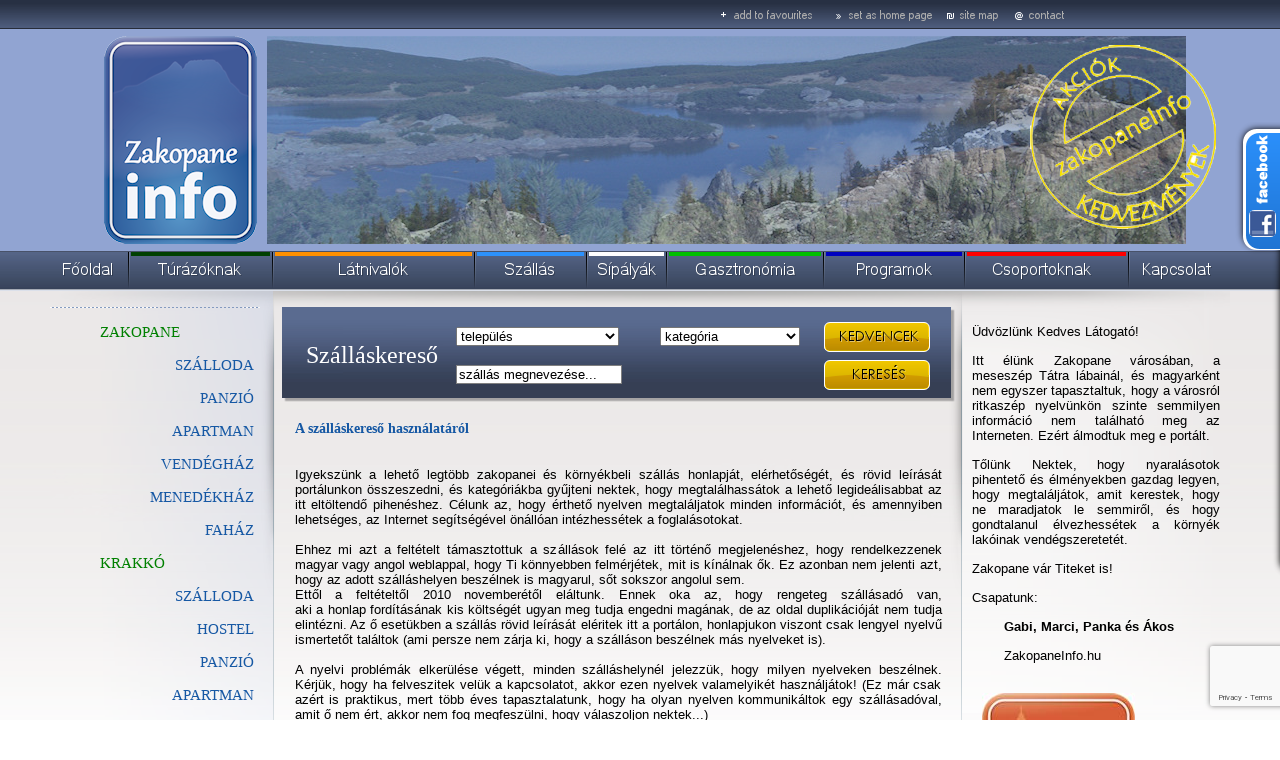

--- FILE ---
content_type: text/html; charset=UTF-8
request_url: https://zakopaneinfo.hu/?strona,menu,pol,glowna,1498,0,1406,ant.html
body_size: 20492
content:
<!DOCTYPE HTML PUBLIC "-//W3C//DTD HTML 4.01 Transitional//EN" "http://www.w3.org/TR/html4/loose.dtd">
<html>
<head>
	<meta http-equiv="Content-Type" content="text/html; charset=utf-8" >	 
	<meta http-equiv="Expires" content="0" >
	<meta http-equiv="Pragma" content="no-cache" >
	<meta http-equiv="Cache-Control" content="no-cache" >
	<meta name="author" content="MATinternet Zakopane" >
	<meta name="Keywords" content="zakopane, lengyel,  szállás, időjárás, hotel, program, étterem, idegenvezetés, síelés, piac, dunajeci tutajozás, lengyel tátra, tátra, last minute">

	<meta name="description" content="Információk Zakopanéról és a régióról: szállás, program, utazás, időjárás, éttermek, egyéni utazóknak, csoportoknak. " >
	<title>zakopaneInfo.hu - [ nazwa ]
</title>
	<link type="text/css" href="styles/ui-lightness/jquery-ui-1.8.2.custom.css" rel="stylesheet" />	
	<style type="text/css" media="all">@import url(styles/style.css);</style>
	<script src="https://ajax.googleapis.com/ajax/libs/jquery/1/jquery.min.js"></script>
	<script src="https://code.jquery.com/jquery-migrate-1.2.1.js"></script>
	<script type="text/javascript" src="javascript/jquery-ui-1.8.2.custom.min.js"></script>
	<script src="https://mati.com.pl/cycle2.js"></script>
	<script type="text/javascript" src="javascript/photoviewer.ui.js"></script>
	<script src="javascript/scripts.js" type="text/javascript"></script>

<script type="text/javascript">

  var _gaq = _gaq || [];
  _gaq.push(['_setAccount', 'UA-1307684-51']);
  _gaq.push(['_trackPageview']);

  (function() {
    var ga = document.createElement('script'); ga.type = 'text/javascript'; ga.async = true;
    ga.src = ('https:' == document.location.protocol ? 'https://ssl' : 'http://www') + '.google-analytics.com/ga.js';
    var s = document.getElementsByTagName('script')[0]; s.parentNode.insertBefore(ga, s);
  })();

</script>
<script src="https://www.google.com/recaptcha/api.js?render=6Ldi_vgUAAAAACEHhdKrgjxkxw-hDKkfJN4waFXo"></script>
  
		
</head>
<body>

<a href="?strona,menu,pol,glowna,1406,0,1528,akcik_kedvezmnyek,ant.html"><IMG class="pieczatka" SRC="templates/grafika/pieczatka.png" BORDER="0" ALT=""></a>

<CENTER>
<TABLE cellpadding="0" cellspacing="0" border="0">
	<TR>
		<TD colspan="3"><map name="naglowek"><area shape="rect" coords="659,0,770,35" href="#" onclick="javascript: window.external.AddFavorite('https://www.zakopaneinfo.hu','zakopaneinfo.hu');"><area shape="rect" coords="778,0,889,35" href="#" onClick="this.style.behavior='url(#default#homepage)'; this.setHomePage('https://www.zakopaneinfo.hu');"><area shape="rect" coords="894,0,956,36" href="?strona,menu,pol,glowna,1406,0,1463,ant.html" alt=""><area shape="rect" coords="960,0,1029,36" href="?strona,menu,pol,glowna,1406,0,1410,ant.html" alt=""><IMG SRC="templates/grafika/naglowek.png" WIDTH="1180" HEIGHT="36" BORDER="0" ALT="" usemap="#naglowek"></map></TD>
	</TR>
	<TR>
		<TD colspan="3" align="center">
			<TABLE cellpadding="0" cellspacing="0" border="0">
				<TR>
					<TD><a href="/"><img src="templates/grafika/logo2.png" width="153" height="208" hspace="10" border="0" alt=""></a></td>
					<TD>
						<div class="cycle-slideshow">
							<img src="templates/grafika/1.jpg">
							<img src="templates/grafika/2.jpg">
							<img src="templates/grafika/3.jpg">
							<img src="templates/grafika/4.jpg">
						</div>
					</td>
				</tr>
			</table>
		</TD>
	</TR>
	<TR>
		<TD colspan="3"><IMG SRC="templates/grafika/naglowek2.png" WIDTH="1180" HEIGHT="7" BORDER="0" ALT=""></TD>
	</TR>
	<TR>
		<TD colspan="3"><A HREF="index.php"><IMG SRC="templates/grafika/menu1.png" BORDER="0" ALT="" onmouseover="this.className='znikanie'" onmouseout="this.className=''"></a><A HREF="?strona,menu,pol,glowna,1406,0,1404,ant.html"><IMG SRC="templates/grafika/menu2.png" BORDER="0" ALT="" onmouseover="this.className='znikanie'" onmouseout="this.className=''"></a><A HREF="?strona,menu,pol,glowna,1406,0,1405,ant.html"><IMG SRC="templates/grafika/menu3.png" BORDER="0" ALT="" onmouseover="this.className='znikanie'" onmouseout="this.className=''"></a><A HREF="?strona,menu,pol,glowna,1406,0,1406,ant.html"><IMG SRC="templates/grafika/menu4.png" BORDER="0" ALT="" onmouseover="this.className='znikanie'" onmouseout="this.className=''"></a><A HREF="?strona,menu,pol,glowna,1406,0,1474,ant.html"><IMG SRC="templates/grafika/menu9.png" BORDER="0" ALT="" onmouseover="this.className='znikanie'" onmouseout="this.className=''"></a><A HREF="?strona,menu,pol,glowna,1406,0,1407,ant.html"><IMG SRC="templates/grafika/menu5.png" BORDER="0" ALT="" onmouseover="this.className='znikanie'" onmouseout="this.className=''"></a><A HREF="?strona,menu,pol,glowna,1406,0,1408,ant.html"><IMG SRC="templates/grafika/menu6.png" BORDER="0" ALT="" onmouseover="this.className='znikanie'" onmouseout="this.className=''"></a><A HREF="?strona,menu,pol,glowna,1406,0,1409,ant.html"><IMG SRC="templates/grafika/menu7.png" BORDER="0" ALT="" onmouseover="this.className='znikanie'" onmouseout="this.className=''"></a><A HREF="?strona,menu,pol,glowna,1406,0,1410,ant.html"><IMG SRC="templates/grafika/menu8.png" BORDER="0" ALT="" onmouseover="this.className='znikanie'" onmouseout="this.className=''"></a></TD>
	</TR>
	<TR>
		<TD colspan="3" style="background-image: url(templates/grafika/tlo_strony.png); background-position: left top; background-repeat: no-repeat; width: 1180px; min-height: 463px;" valign="top">
			<TABLE cellpadding="0" cellspacing="0" border="0" width="1180" valign="top">
				<TR>
					<TD width="224" valign="top"><BR><IMG SRC="templates/grafika/przerywana_lewa.gif"  BORDER="0" ALT=""><BR><br /><div class="menu_pion" style="text-align: left;padding-left:50px"><a style="color: green"  href="?strona,menu,pol,glowna,1406,0,1547,zakopane,ant.html "  >ZAKOPANE</a></div><BR><div class="menu_pion" ><a   href="?strona,menu,pol,glowna,1406,0,1419,szalloda,ant.html "  >SZÁLLODA</a></div><BR><div class="menu_pion" ><a   href="?strona,menu,pol,glowna,1406,0,1420,panzio,ant.html "  >PANZIÓ</a></div><BR><div class="menu_pion" ><a   href="?strona,menu,pol,glowna,1406,0,1421,apartman,ant.html "  >APARTMAN</a></div><BR><div class="menu_pion" ><a   href="?strona,menu,pol,glowna,1406,0,1423,vendeghaz,ant.html "  >VENDÉGHÁZ</a></div><BR><div class="menu_pion" ><a   href="?strona,menu,pol,glowna,1406,0,1424,menedekhaz,ant.html "  >MENEDÉKHÁZ</a></div><BR><div class="menu_pion" ><a   href="?strona,menu,pol,glowna,1406,0,1469,fahaz,ant.html "  >FAHÁZ</a></div><BR><div class="menu_pion" style="text-align: left;padding-left:50px"><a style="color: green"  href="?strona,menu,pol,glowna,1406,0,1546,krakko,ant.html "  >KRAKKÓ</a></div><BR><div class="menu_pion" ><a   href="?strona,menu,pol,glowna,1406,0,1548,szalloda,ant.html "  >SZÁLLODA</a></div><BR><div class="menu_pion" ><a   href="?strona,menu,pol,glowna,1406,0,1550,hostel,ant.html "  >HOSTEL</a></div><BR><div class="menu_pion" ><a   href="?strona,menu,pol,glowna,1406,0,1556,panzio,ant.html "  >PANZIÓ</a></div><BR><div class="menu_pion" ><a   href="?strona,menu,pol,glowna,1406,0,1557,apartman,ant.html "  >APARTMAN</a></div><BR><div class="admin"></div><IMG SRC="templates/grafika/przerywana_lewa.gif"  BORDER="0" ALT=""><br /><br /><span class="tytul" style="float: left; padding-left: 55px;">Kommentek</span>
						
<table width=100% cellpadding="0" cellspacing="0">
		<tr>
		<td style="padding: 2px;" colspan="2">
			<a class="tytul4" href="?strona,menu,pol,glowna,0,0,1408,ant.html#komentarze" style="font-size: 12px;">Köszönet!</a>
		</td>
	</tr>
	<tr>
		<td style="padding: 2px; border-right: 1px solid silver;font-size: 10px;">
			<b class="menumale" style="font-size: 10px;">~Kitty</b>
			<br />
			<span class="data2" style="font-size: 10px;">10:04 Pé, 16 Jan 2026</span>
		</td>
		<td width=80% style="padding: 2px;font-size: 10px;" class="forumtresc" >
			Kedves Marci! 
 
Nagyon köszönjük a szervezést és a sok segítséget! Nagyon jól...
			
		</td>
	</tr>
	<tr>
		<td style="padding: 2px;" colspan="2">
			<a class="tytul4" href="?strona,menu,pol,glowna,0,0,1408,ant.html#komentarze" style="font-size: 12px;">lovasszánozás</a>
		</td>
	</tr>
	<tr>
		<td style="padding: 2px; border-right: 1px solid silver;font-size: 10px;">
			<b class="menumale" style="font-size: 10px;">~Móni</b>
			<br />
			<span class="data2" style="font-size: 10px;">13:09 Hé, 12 Jan 2026</span>
		</td>
		<td width=80% style="padding: 2px;font-size: 10px;" class="forumtresc" >
			Kedves Marci! 
 
Nagyon köszönjük a szervezést és a sok segítséget! Nagyon jól...
			
		</td>
	</tr>
	<tr>
		<td style="padding: 2px;" colspan="2">
			<a class="tytul4" href="?strona%2Cmenu%2Cpol%2Cglowna%2C1516%2C0%2C1519%2Causchwitzi_ltogats%2Cant.html#komentarze" style="font-size: 12px;">Re: érdeklődés</a>
		</td>
	</tr>
	<tr>
		<td style="padding: 2px; border-right: 1px solid silver;font-size: 10px;">
			<b class="menumale" style="font-size: 10px;">~CsMarton</b>
			<br />
			<span class="data2" style="font-size: 10px;">11:03 Hé, 12 Jan 2026</span>
		</td>
		<td width=80% style="padding: 2px;font-size: 10px;" class="forumtresc" >
			Kedves Nati! 
 
Idegenvezetők foglalása hozzászólásban nem lehetséges. Emailt írj nekünk.
			
		</td>
	</tr>
	<tr>
		<td style="padding: 2px;" colspan="2">
			<a class="tytul4" href="?strona%2Cmenu%2Cpol%2Cglowna%2C1516%2C0%2C1519%2Causchwitzi_ltogats%2Cant.html#komentarze" style="font-size: 12px;">Re: érdeklődés</a>
		</td>
	</tr>
	<tr>
		<td style="padding: 2px; border-right: 1px solid silver;font-size: 10px;">
			<b class="menumale" style="font-size: 10px;">~Nati</b>
			<br />
			<span class="data2" style="font-size: 10px;">11:01 Hé, 12 Jan 2026</span>
		</td>
		<td width=80% style="padding: 2px;font-size: 10px;" class="forumtresc" >
			Kedves Cím!  
Június 21.-re szeretnék magyar idegenvezetővel 4 helyet foglalni. 
Köszönöm
			
		</td>
	</tr>
	<tr>
		<td style="padding: 2px;" colspan="2">
			<a class="tytul4" href="?strona,menu,pol,glowna,1408,0,1493,lovasszanozas,ant.html#komentarze" style="font-size: 12px;">Foglalás lovasszánra</a>
		</td>
	</tr>
	<tr>
		<td style="padding: 2px; border-right: 1px solid silver;font-size: 10px;">
			<b class="menumale" style="font-size: 10px;">~Mónika</b>
			<br />
			<span class="data2" style="font-size: 10px;">19:16 Va, 11 Jan 2026</span>
		</td>
		<td width=80% style="padding: 2px;font-size: 10px;" class="forumtresc" >
			Kedves Marci! 
Köszönjük a Lovas szánozást. Nagyon jól éreztük magunkat. Üdv Mónika.
			
		</td>
	</tr>
</table></TD>
					<TD width="688" valign="top">
						<CENTER>
							<BR>
							<form method="post" action="?wyszukiwarka,szukaj,pol,glowna,1406,0,,ant.html" onsubmit="javascript: if($('#form_slowo').val()=='szállás megnevezése...'){ $('#form_slowo').val('');}">
<div style="background-image: url(templates/grafika/tlo_wyszukiwarka.png); background-position: left top; background-repeat: no-repeat; width: 673px; height: 95px; vartical-align: top;">
	<table border="0" valign="middle" style="padding-top: 10px;">
		<tr>
			<td align="center" rowspan="2" valign="middle" class="szukaj" width="160">Szálláskereső</td>
			<td align="left" width="200">
				<select name="miejscowosc" style="width: 163px;">
					<option value="">település</option>
											<option value="Zakopane" >Zakopane</option>
											<option value="Kościelisko" >Kościelisko</option>
											<option value="Poronin" >Poronin</option>
											<option value="Biały Dunajec" >Biały Dunajec</option>
											<option value="Bukowina Tatrzańska" >Bukowina Tatrzańska</option>
											<option value="Białka Tatrzańska" >Białka Tatrzańska</option>
											<option value="Murzasichle" >Murzasichle</option>
											<option value="Witów" >Witów</option>
											<option value="Krakkó" >Krakkó</option>
									</select>
			</td>
			<td align="left" width="160">
				<select name="kategoria" style="width: 140px;">
					<option value="">kategória</option>
											<option value="1424" >MENEDÉKHÁZ</option>
											<option value="1546" >KRAKKÓ</option>
											<option value="1469" >FAHÁZ</option>
											<option value="1421" >APARTMAN</option>
											<option value="1550" >HOSTEL</option>
											<option value="1420" >PANZIÓ</option>
											<option value="1557" >APARTMAN</option>
											<option value="1556" >PANZIÓ</option>
											<option value="1423" >VENDÉGHÁZ</option>
											<option value="1547" >ZAKOPANE</option>
											<option value="1419" >SZÁLLODA</option>
											<option value="1548" >SZÁLLODA</option>
									</select>
			</td>
			<td align="left" width="120" height="34">
				<a href="javascript: okno('menu_podreczne.php?co=zarzadzaj',500,500)"><IMG SRC="templates/grafika/moje.png" BORDER="0" ALT=""></a>
			</td>
		</tr>
		<tr>
			<td align="left">
				<input name="slowo" id="form_slowo" type="text" style="width: 160px;" onclick="javascript: if(this.value=='szállás megnevezése...') this.value='';" value="szállás megnevezése...">
			</td>
			<td align="left">
							</td>
			<td align="left" height="34">
				<input style="border: none;" type="image" src="templates/grafika/szukaj.png" name="send" value="Szukaj">
			</td>
		</tr>
	</table>
</div>
</form> 
							<BR>
							<TABLE border=0 width="95%">
	<TR>
		<TD style="text-align: justify;">
			<span class="tytul">A szálláskereső használatáról</span>
			
			<BR><BR>
			<p style="text-align:justify"><span style="font-size:small"><span style="font-family:arial">Igyeksz&uuml;nk a lehető legt&ouml;bb zakopanei &eacute;s k&ouml;rny&eacute;kbeli sz&aacute;ll&aacute;s honlapj&aacute;t, el&eacute;rhetős&eacute;g&eacute;t, &eacute;s r&ouml;vid le&iacute;r&aacute;s&aacute;t port&aacute;lunkon &ouml;sszeszedni, &eacute;s kateg&oacute;ri&aacute;kba gyűjteni nektek, hogy megtal&aacute;lhass&aacute;tok a lehető legide&aacute;lisabbat az itt elt&ouml;ltendő pihen&eacute;shez. C&eacute;lunk az, hogy &eacute;rthető nyelven megtal&aacute;ljatok minden inform&aacute;ci&oacute;t, &eacute;s amennyiben lehets&eacute;ges, az Internet seg&iacute;ts&eacute;g&eacute;vel &ouml;n&aacute;ll&oacute;an int&eacute;zhess&eacute;tek a foglal&aacute;sotokat.<br />
<br />
Ehhez mi azt a felt&eacute;telt t&aacute;masztottuk a sz&aacute;ll&aacute;sok fel&eacute; az itt t&ouml;rt&eacute;nő megjelen&eacute;shez, hogy rendelkezzenek magyar vagy angol weblappal, hogy Ti k&ouml;nnyebben felm&eacute;rj&eacute;tek, mit is k&iacute;n&aacute;lnak ők. Ez azonban nem jelenti azt, hogy az adott sz&aacute;ll&aacute;shelyen besz&eacute;lnek is magyarul, sőt sokszor angolul sem.<br />
Ettől a felt&eacute;teltől 2010 november&eacute;től el&aacute;ltunk. Ennek oka az, hogy rengeteg sz&aacute;ll&aacute;sad&oacute; van, aki&nbsp;a&nbsp;honlap&nbsp;ford&iacute;t&aacute;s&aacute;nak kis k&ouml;lts&eacute;g&eacute;t ugyan meg tudja engedni mag&aacute;nak, de az oldal duplik&aacute;ci&oacute;j&aacute;t nem tudja elint&eacute;zni. Az ő eset&uuml;kben a sz&aacute;ll&aacute;s r&ouml;vid le&iacute;r&aacute;s&aacute;t el&eacute;ritek itt a port&aacute;lon, honlapjukon viszont csak lengyel nyelvű ismertetőt tal&aacute;ltok (ami persze nem z&aacute;rja ki, hogy a sz&aacute;ll&aacute;son besz&eacute;lnek m&aacute;s nyelveket is).<br />
<br />
A nyelvi probl&eacute;m&aacute;k elker&uuml;l&eacute;se v&eacute;gett, minden sz&aacute;ll&aacute;shelyn&eacute;l jelezz&uuml;k, hogy milyen nyelveken besz&eacute;lnek. K&eacute;rj&uuml;k, hogy ha felveszitek vel&uuml;k a kapcsolatot, akkor ezen nyelvek valamelyik&eacute;t haszn&aacute;lj&aacute;tok! (Ez m&aacute;r csak az&eacute;rt is praktikus, mert t&ouml;bb &eacute;ves tapasztalatunk, hogy ha olyan nyelven kommunik&aacute;ltok egy sz&aacute;ll&aacute;sad&oacute;val, amit ő nem &eacute;rt, akkor nem fog megfesz&uuml;lni, hogy v&aacute;laszoljon nektek...)<br />
Fontos az is, hogy a megadott nyelvek emailes kommunik&aacute;ci&oacute;ra vonatkoznak. Ha telefonon h&iacute;vj&aacute;tok fel a sz&aacute;ll&aacute;sokat, akkor sz&aacute;m&iacute;tsatok r&aacute;, hogy sok helyen olyanok vehetik fel a telefont, akik csak lengyel&uuml;l tudnak!</span></span><br>

<p style="text-align:justify"><span style="font-size:small"><span style="font-family:arial">Amennyiben nem besz&eacute;ltek a megfelelő idegen nyelven (vagy lengyel&uuml;l), vagy egyszerűen magyar nyelvű &uuml;gyint&eacute;z&eacute;sre v&aacute;gytok, sz&iacute;vesen ny&uacute;jtunk seg&iacute;ts&eacute;get a foglal&aacute;sban - ezt imm&aacute;ron t&ouml;bb, mint 17 &eacute;ve sikeresen v&eacute;gezz&uuml;k egy&eacute;ni utaz&oacute;k &eacute;s csoportok sz&aacute;m&aacute;ra is - ehhez a kiv&aacute;lasztott sz&aacute;ll&aacute;shelyn&eacute;l, k&eacute;r&uuml;nk kattintsatok a &quot;Foglal&aacute;s a port&aacute;lon kereszt&uuml;l gombra&quot;, &eacute;s minden adatk&eacute;rő mezőt t&ouml;ltsetek ki. </span></span><br>

<p style="text-align:justify"><span style="font-size:small"><span style="font-family:arial">Innen kezdve - emailes kapcsolattart&aacute;s seg&iacute;ts&eacute;g&eacute;vel - int&eacute;zz&uuml;k sz&aacute;motokra a foglal&aacute;st, illetve amennyiben a kiv&aacute;lasztott sz&aacute;ll&aacute;shelyen &eacute;pp nincs megfelelő sz&aacute;m&uacute; szabad hely, akkor igyeksz&uuml;nk hasonl&oacute; param&eacute;terekkel b&iacute;r&oacute; sz&aacute;ll&aacute;st tal&aacute;lni nektek.<br />
<br />
Ez&eacute;rt a munk&aacute;&eacute;rt mi kb 10-15 % k&ouml;zvet&iacute;t&eacute;si d&iacute;jat k&eacute;r&uuml;nk, amely mag&aacute;ban foglalja az &uuml;gyint&eacute;z&eacute;s, a tolm&aacute;csol&aacute;s &eacute;s kapcsolattart&aacute;s k&ouml;lts&eacute;geit is!</span></span><br>

<p style="text-align:justify"><span style="font-size:small"><span style="font-family:arial">Az oldalon nem tal&aacute;ltok &aacute;rakat a sz&aacute;ll&aacute;sokhoz. Ennek praktikus okai vannak. Egyr&eacute;szt, mert mindenki m&aacute;skor hat&aacute;rozza meg az &aacute;rait, &eacute;s ennek k&ouml;vet&eacute;se, napi aktualiz&aacute;l&aacute;sa folyamatosan bőv&uuml;lő sz&aacute;ll&aacute;st&aacute;runkban gyakorlatilag nem megval&oacute;s&iacute;that&oacute; (am&iacute;g nincs r&aacute; k&uuml;l&ouml;n ember&uuml;nk), m&aacute;sr&eacute;szt meg mert sok csal&aacute;di panzi&oacute;ban az &aacute;r &quot;hasra&uuml;t&eacute;sszerűen&quot; ker&uuml;l kialak&iacute;t&aacute;sra, ez&eacute;rt gyakorlatilag az &aacute;ltalunk ki&iacute;rt &aacute;rakra nem tudn&aacute;nk garanci&aacute;t v&aacute;llalni. Ez &uuml;gyben megk&ouml;sz&ouml;nj&uuml;k meg&eacute;rt&eacute;seteket! (A sz&aacute;ll&aacute;sok honlapj&aacute;n &aacute;ltal&aacute;ban m&aacute;r van valamif&eacute;le &aacute;rjegyz&eacute;k...)<br />
Szint&eacute;n &eacute;rdemes tudnotok, hogy minden egyes sz&aacute;ll&aacute;s maga hat&aacute;rozza meg a lemond&aacute;si felt&eacute;teleket - a lengyel t&ouml;rv&eacute;nyek lehetőv&eacute; teszik, hogy ezen b&aacute;rmikor v&aacute;ltoztathassanak - &iacute;gy ebben nincs egys&eacute;ges forma.</span></span><br>

<p style="text-align:justify"><span style="font-family:arial; font-size:small">Rem&eacute;lj&uuml;k megtal&aacute;lj&aacute;tok a minden ig&eacute;nyeteket kiel&eacute;g&iacute;tő aj&aacute;nlatot!</span><br>

			<BR><BR>
						<TABLE border="0">
<TR>
	<TD VALIGN="TOP">
	<TABLE border=0 width=100%>
		</TABLE></TR>
<TR>
	<TD ALIGN="RIGHT">
	</TD>
</TR>
		<TR>
<TD>
	<center>
	 



 



	</center>
</TD>
</TR>
</TABLE>	
			<BR><BR>
			<CENTER></CENTER>
						<BR><BR>
			<hr width="100%" style="line-height: 2px;" color="#faaa00">
<table border=0 cellpadding=0 cellspacing=0 width=100%>
<tr>
	<td>
		<a href="?forum,dodaj_post,pol,glowna,1406,0,,37,1,ant.html"><img src="templates/grafika/komentarz.png" border="0" alt=""></a>
	</td>
</tr>
<tr>
	<td>
		
			<table >
				<tr >
					<td rowspan=4>
								
					<td>
				</tr>
				<tr>
					<td colspan=2 >
						<b>Köszönet</b>&nbsp;&nbsp;&nbsp;<a href="javascript:okno('forum.php?co=do_skasowania&id=64',500,250)"><img src=img/delete-ico.gif border=0 alt="Zgłoś błąd do skasowania"></a>
					</td>
				</tr>
				<tr>
					<td width='20%' valign='top' style='text-align:left;font-size:11px;' nowrap=nowrap>
													<b>~Molnár Gyula</b>
																		
						14:06 Va, 23 Jan 2011
					</td>
					<td width=80% style="text-align: justify;">
						Kedves Gabriella és Márton!<br />
 <br />
Még egyszer köszönjük a segítséget a szálláskeresésben.<br />
4 Túrát tettünk 5 nap alatt, fáj is lábunk. Utolsó este este 9-kor értünk le a Morskie Oko-ról, de a gyerekek a későbbi túrákat tervezik a Tátrában annyira lenyűgöző volt.<br />
 <br />
Üdvözlettel,<br />
Molnár Gyula
					</td>
				</tr>

				<tr>
					<td align=right colspan=2>
													<a href="?forum,dodaj_post,pol,glowna,1406,0,64,37,1,ant.html">[ Válasz ]</a>
					</td>
				</tr>
			</table>
		
			<table >
				<tr >
					<td rowspan=4>
								
					<td>
				</tr>
				<tr>
					<td colspan=2 >
						<b>szállás</b>&nbsp;&nbsp;&nbsp;<a href="javascript:okno('forum.php?co=do_skasowania&id=67',500,250)"><img src=img/delete-ico.gif border=0 alt="Zgłoś błąd do skasowania"></a>
					</td>
				</tr>
				<tr>
					<td width='20%' valign='top' style='text-align:left;font-size:11px;' nowrap=nowrap>
													<b>~Dr. Forod Miklós</b>
																		
						14:11 Va, 23 Jan 2011
					</td>
					<td width=80% style="text-align: justify;">
						Tisztelt Gabriella és Márton!<br />
 <br />
Köszönjük a szállásfoglalást! Szép hosszított hétvégét töltöttünk Zakopánéban, verőfényes időben. (A Swinica téli időben azért valóban sok lett volna a jóból...a Giewont megmászása után erre rájöttem. :) )<br />
Minden jót!<br />
 <br />
Miklós
					</td>
				</tr>

				<tr>
					<td align=right colspan=2>
													<a href="?forum,dodaj_post,pol,glowna,1406,0,67,37,1,ant.html">[ Válasz ]</a>
					</td>
				</tr>
			</table>
		
			<table >
				<tr >
					<td rowspan=4>
								
					<td>
				</tr>
				<tr>
					<td colspan=2 >
						<b>köszönet</b>&nbsp;&nbsp;&nbsp;<a href="javascript:okno('forum.php?co=do_skasowania&id=69',500,250)"><img src=img/delete-ico.gif border=0 alt="Zgłoś błąd do skasowania"></a>
					</td>
				</tr>
				<tr>
					<td width='20%' valign='top' style='text-align:left;font-size:11px;' nowrap=nowrap>
													<a href="mailto:joni21@freemail.hu"><b>joni21</b></a><br>
																		
						15:07 Hé, 24 Jan 2011
					</td>
					<td width=80% style="text-align: justify;">
						Tisztelt Gabriella és Márton!<br />
<br />
Zakopane valóban olyan csodás és szép mint,ahogy azt a képeken láthatjuk. Nagyon szépen köszönjük mind azokat a segítségeket amiket tőletek kaptunk! Az általatok foglalt szállás minden igényünket kielégítette és teljesen megfelelő volt! Maga a síugrás egy Fantasztikus moralitású,eseménydús program, amely még azok tetszését is elnyeri, akik még ismeretlenek ebben a sportban!<br />
Köszönet nektek a pontos és gyors válaszokért,melyel megkönyítettétek számunkra a kijutást.<br />
Mindenkinek csak ajánlani tudlak titeket,hisz rendkívül egyenes és szava tartó emberek vagytok!<br />
<br />
Mégegyszer köszönet mindenért: <br />
<br />
Tóth Attila és barátai<img src=images/ksiega/a1.gif>
					</td>
				</tr>

				<tr>
					<td align=right colspan=2>
													<a href="?forum,dodaj_post,pol,glowna,1406,0,69,37,1,ant.html">[ Válasz ]</a>
					</td>
				</tr>
			</table>
		
			<table >
				<tr >
					<td rowspan=4>
								
					<td>
				</tr>
				<tr>
					<td colspan=2 >
						<b>Zakopaneinfo</b>&nbsp;&nbsp;&nbsp;<a href="javascript:okno('forum.php?co=do_skasowania&id=901',500,250)"><img src=img/delete-ico.gif border=0 alt="Zgłoś błąd do skasowania"></a>
					</td>
				</tr>
				<tr>
					<td width='20%' valign='top' style='text-align:left;font-size:11px;' nowrap=nowrap>
													<b>~Aniko</b>
																		
						15:33 Va, 11 Márc 2012
					</td>
					<td width=80% style="text-align: justify;">
						Nagyon köszönjük a segítségeteket az ügyintézésben ill. az ajánlatokban, nagyon örülök, hogy megtaláltunk titeket :) Gratulálunk az oldalatokhoz, igazán összeszedett és sokszínű, hasznos infókat lehet találni.
					</td>
				</tr>

				<tr>
					<td align=right colspan=2>
													<a href="?forum,dodaj_post,pol,glowna,1406,0,901,37,1,ant.html">[ Válasz ]</a>
					</td>
				</tr>
			</table>
		
			<table >
				<tr >
					<td rowspan=4>
								
					<td>
				</tr>
				<tr>
					<td colspan=2 >
						<b>Köszönet</b>&nbsp;&nbsp;&nbsp;<a href="javascript:okno('forum.php?co=do_skasowania&id=902',500,250)"><img src=img/delete-ico.gif border=0 alt="Zgłoś błąd do skasowania"></a>
					</td>
				</tr>
				<tr>
					<td width='20%' valign='top' style='text-align:left;font-size:11px;' nowrap=nowrap>
													<a href="mailto:kiss.aniko@sbs.borsodweb.hu"><b>~Csótai istvánné</b></a><br>
																		
						20:34 Va, 11 Márc 2012
					</td>
					<td width=80% style="text-align: justify;">
						<img src=images/ksiega/a1.gif><img src=images/ksiega/a3.gif>Kedves Gabi és Marci! Köszönjük a pontos, lelkiismeretes ügyintéseteket. Marci idegenvezetését nagy élmény volt hallgatni.Azt hiszem, visszatérő vendégek leszünk. Anikó Miskolcról
					</td>
				</tr>

				<tr>
					<td align=right colspan=2>
													<a href="?forum,dodaj_post,pol,glowna,1406,0,902,37,1,ant.html">[ Válasz ]</a>
					</td>
				</tr>
			</table>
		
			<table >
				<tr >
					<td rowspan=4>
								
					<td>
				</tr>
				<tr>
					<td colspan=2 >
						<b>Köszönet</b>&nbsp;&nbsp;&nbsp;<a href="javascript:okno('forum.php?co=do_skasowania&id=928',500,250)"><img src=img/delete-ico.gif border=0 alt="Zgłoś błąd do skasowania"></a>
					</td>
				</tr>
				<tr>
					<td width='20%' valign='top' style='text-align:left;font-size:11px;' nowrap=nowrap>
													<a href="mailto:xx111@citromail.hu"><b>~edvart</b></a><br>
																		
						21:49 Sze, 06 Jún 2012
					</td>
					<td width=80% style="text-align: justify;">
						Kedves Gabi és Marci !<br />
<br />
Nagyon köszönjük a gyors és megbizható ügyintézést,a szállással,ill,a gastro vacsorával kapcsolatban. a szállás az kimondottan szuper volt,tiszta és tágas ,minden igényt kielégitő,ráadásul a belváros közelsége miatt is ! Külön köszönet Johannának,és férjének  a finom ,és bőséges vacsoráért ! Remélem még az idén viszont látjuk egymást !! Köszönettel <br />
Barna . Debreceből
					</td>
				</tr>

				<tr>
					<td align=right colspan=2>
													<a href="?forum,dodaj_post,pol,glowna,1406,0,928,37,1,ant.html">[ Válasz ]</a>
					</td>
				</tr>
			</table>
		
			<table >
				<tr >
					<td rowspan=4>
								
					<td>
				</tr>
				<tr>
					<td colspan=2 >
						<b>Zakopane</b>&nbsp;&nbsp;&nbsp;<a href="javascript:okno('forum.php?co=do_skasowania&id=949',500,250)"><img src=img/delete-ico.gif border=0 alt="Zgłoś błąd do skasowania"></a>
					</td>
				</tr>
				<tr>
					<td width='20%' valign='top' style='text-align:left;font-size:11px;' nowrap=nowrap>
													<a href="mailto:tburjan@freemail.hu"><b>~Burján Tamás</b></a><br>
																		
						11:21 Hé, 30 Júl 2012
					</td>
					<td width=80% style="text-align: justify;">
						Kedves Gabi, és Marci!<br />
<br />
Köszönjük a sok segítséget, és a "türelmet", ami nyújtottatok nekünk a szálláskeresés, programszervezés területén.<br />
Marci idegenvezetése magas szinvonalú, élvezetes, és felejthetetlen volt. Ezt senkinek sem kell kihagyni, aki itt jár. Olyan helyekre jutottunk el, amit csak a helyi emberek ismernek, de Veletek már mi is megismerhettünk.<br />
Érvényes itt is az a "közmondás": Lengyel, Magyar két jó barát...<br />
A helyi emberek kedvesek, barátságosak, segítőkészek, és még 1-2 magyar szót is tudnak. Sajnos, az itt töltött idő kevés volt, így "kénytelenek" vagyunk még visszajönni.
					</td>
				</tr>

				<tr>
					<td align=right colspan=2>
													<a href="?forum,dodaj_post,pol,glowna,1406,0,949,37,1,ant.html">[ Válasz ]</a>
					</td>
				</tr>
			</table>
		
			<table >
				<tr >
					<td rowspan=4>
								
					<td>
				</tr>
				<tr>
					<td colspan=2 >
						<b>Honlap</b>&nbsp;&nbsp;&nbsp;<a href="javascript:okno('forum.php?co=do_skasowania&id=964',500,250)"><img src=img/delete-ico.gif border=0 alt="Zgłoś błąd do skasowania"></a>
					</td>
				</tr>
				<tr>
					<td width='20%' valign='top' style='text-align:left;font-size:11px;' nowrap=nowrap>
													<b>~Enikő</b>
																		
						15:36 Szo, 11 Aug 2012
					</td>
					<td width=80% style="text-align: justify;">
						Köszönet a szállásfoglalásért és a honlapért, melynek segítségével nemcsak a zakopanei programunkat, hanem a hozzávetőleges költségeket is meg tudtam tervezni. Tapasztalat: egy "sajtszótár" még jól jönne.<br />
Minden jót!
					</td>
				</tr>

				<tr>
					<td align=right colspan=2>
													<a href="?forum,dodaj_post,pol,glowna,1406,0,964,37,1,ant.html">[ Válasz ]</a>
					</td>
				</tr>
			</table>
		
			<table >
				<tr >
					<td rowspan=4>
				&nbsp;&nbsp;&nbsp;&nbsp;&nbsp;&nbsp;&nbsp;&nbsp;				
					<td>
				</tr>
				<tr>
					<td colspan=2 >
						<b>Re: Honlap</b>&nbsp;&nbsp;&nbsp;<a href="javascript:okno('forum.php?co=do_skasowania&id=965',500,250)"><img src=img/delete-ico.gif border=0 alt="Zgłoś błąd do skasowania"></a>
					</td>
				</tr>
				<tr>
					<td width='20%' valign='top' style='text-align:left;font-size:11px;' nowrap=nowrap>
													<a href="mailto:office@zakopaneinfo.hu"><b>~CsMarton</b></a><br>
																		
						15:38 Szo, 11 Aug 2012
					</td>
					<td width=80% style="text-align: justify;">
						Felvesszük a megvalósítandó ötletek közé a sajtszótárat! <img src=images/ksiega/a1.gif> Köszönjük a tippet!<br />
<br />
   Marci
					</td>
				</tr>

				<tr>
					<td align=right colspan=2>
													<a href="?forum,dodaj_post,pol,glowna,1406,0,965,37,1,ant.html">[ Válasz ]</a>
					</td>
				</tr>
			</table>
		
			<table >
				<tr >
					<td rowspan=4>
								
					<td>
				</tr>
				<tr>
					<td colspan=2 >
						<b>január</b>&nbsp;&nbsp;&nbsp;<a href="javascript:okno('forum.php?co=do_skasowania&id=1030',500,250)"><img src=img/delete-ico.gif border=0 alt="Zgłoś błąd do skasowania"></a>
					</td>
				</tr>
				<tr>
					<td width='20%' valign='top' style='text-align:left;font-size:11px;' nowrap=nowrap>
													<b>~Lenke</b>
																		
						11:34 Szo, 29 Dec 2012
					</td>
					<td width=80% style="text-align: justify;">
						Köszönöm a segítséget szállás ügyében, a honlapotokat is, nagyon nagy segítség nekünk.<br />
<br />
Petra
					</td>
				</tr>

				<tr>
					<td align=right colspan=2>
													<a href="?forum,dodaj_post,pol,glowna,1406,0,1030,37,1,ant.html">[ Válasz ]</a>
					</td>
				</tr>
			</table>
		
			<table >
				<tr >
					<td rowspan=4>
				&nbsp;&nbsp;&nbsp;&nbsp;&nbsp;&nbsp;&nbsp;&nbsp;				
					<td>
				</tr>
				<tr>
					<td colspan=2 >
						<b>Re: január</b>&nbsp;&nbsp;&nbsp;<a href="javascript:okno('forum.php?co=do_skasowania&id=5379',500,250)"><img src=img/delete-ico.gif border=0 alt="Zgłoś błąd do skasowania"></a>
					</td>
				</tr>
				<tr>
					<td width='20%' valign='top' style='text-align:left;font-size:11px;' nowrap=nowrap>
													<a href="mailto:test@test.pl"><b>~test</b></a><br>
																		
						12:49 Csü, 03 Nov 2022
					</td>
					<td width=80% style="text-align: justify;">
						test
					</td>
				</tr>

				<tr>
					<td align=right colspan=2>
													<a href="?forum,dodaj_post,pol,glowna,1406,0,5379,37,1,ant.html">[ Válasz ]</a>
					</td>
				</tr>
			</table>
		
			<table >
				<tr >
					<td rowspan=4>
								
					<td>
				</tr>
				<tr>
					<td colspan=2 >
						<b>nyaralás</b>&nbsp;&nbsp;&nbsp;<a href="javascript:okno('forum.php?co=do_skasowania&id=1143',500,250)"><img src=img/delete-ico.gif border=0 alt="Zgłoś błąd do skasowania"></a>
					</td>
				</tr>
				<tr>
					<td width='20%' valign='top' style='text-align:left;font-size:11px;' nowrap=nowrap>
													<b>~NÓRA</b>
																		
						20:03 Sze, 15 Máj 2013
					</td>
					<td width=80% style="text-align: justify;">
						Tisztelt Gabriella és Márton !<br />
<br />
Néhány hónapja merült fel bennünk egy Zakopanei kirándulás terve,azóta számtalanszor böngésztem át a honlapot. Nagyon tetszik, sok minden körvonalazódott meg bennünk. Köszönjük.
					</td>
				</tr>

				<tr>
					<td align=right colspan=2>
													<a href="?forum,dodaj_post,pol,glowna,1406,0,1143,37,1,ant.html">[ Válasz ]</a>
					</td>
				</tr>
			</table>
		
			<table >
				<tr >
					<td rowspan=4>
								
					<td>
				</tr>
				<tr>
					<td colspan=2 >
						<b>Zakopane, Auswitz</b>&nbsp;&nbsp;&nbsp;<a href="javascript:okno('forum.php?co=do_skasowania&id=1192',500,250)"><img src=img/delete-ico.gif border=0 alt="Zgłoś błąd do skasowania"></a>
					</td>
				</tr>
				<tr>
					<td width='20%' valign='top' style='text-align:left;font-size:11px;' nowrap=nowrap>
													<b>~Zsuzsa</b>
																		
						15:20 Sze, 10 Júl 2013
					</td>
					<td width=80% style="text-align: justify;">
						Kedves Marci!<br />
<br />
Nagyon jól éreztük magunkat a Tátrában,a gyönyörű Zakopánéban és eljutottunk Auswitzba is. Sajnos az idő nem nagyon kedvezett nekünk, de minden kitűzött célunk teljesült.Sikerült a találkozó a fiatal párral a múzeum előtt.<br />
<br />
Még egyszer nagyon köszönöm a segítségedet és ,ha úgy alakul jövőre is igénybe fogom venni.<br />
<br />
Jó egészséget és további sikereket kívánok:Zsuzsa Magyarországról.
					</td>
				</tr>

				<tr>
					<td align=right colspan=2>
													<a href="?forum,dodaj_post,pol,glowna,1406,0,1192,37,1,ant.html">[ Válasz ]</a>
					</td>
				</tr>
			</table>
		
			<table >
				<tr >
					<td rowspan=4>
								
					<td>
				</tr>
				<tr>
					<td colspan=2 >
						<b>köszönet</b>&nbsp;&nbsp;&nbsp;<a href="javascript:okno('forum.php?co=do_skasowania&id=1244',500,250)"><img src=img/delete-ico.gif border=0 alt="Zgłoś błąd do skasowania"></a>
					</td>
				</tr>
				<tr>
					<td width='20%' valign='top' style='text-align:left;font-size:11px;' nowrap=nowrap>
													<b>~Tünde</b>
																		
						13:45 Va, 11 Aug 2013
					</td>
					<td width=80% style="text-align: justify;">
						Kedves Gabi és Marci!<br />
<br />
Múlt héten jöttünk haza 1 hetes lengyelországi nyaralásunkról, ami nektek is köszönhetően csodásra sikerült. Rengeteg segítséget, ötletet kaptunk tőletek utazás előtt, minden útközben felmerült kérdésre-kérésre választ és megoldást adtatok, úgyhogy nagyon szépen köszönjük ezt a segítőkész hozzáállást és az élményeket. Bár szeretünk mindig másfelé kirándulgatni, de a kellemes helyekre időnként visszatérünk, biztos vagyok benne, hogy így lesz ez Krakkóval és Zakopánéval is. De akkor könnyebb lesz a dolgunk, már tudjuk kikhez fordulhatunk, ha elakadunk a szervezésben.<br />
<br />
Még egyszer nagyon köszönünk mindent Nektek. Sok látogatót, szép nyarat kívánunk Nektek:<br />
<br />
 Csilla, Tünde és Attila
					</td>
				</tr>

				<tr>
					<td align=right colspan=2>
													<a href="?forum,dodaj_post,pol,glowna,1406,0,1244,37,1,ant.html">[ Válasz ]</a>
					</td>
				</tr>
			</table>
		
			<table >
				<tr >
					<td rowspan=4>
								
					<td>
				</tr>
				<tr>
					<td colspan=2 >
						<b>köszönet</b>&nbsp;&nbsp;&nbsp;<a href="javascript:okno('forum.php?co=do_skasowania&id=1441',500,250)"><img src=img/delete-ico.gif border=0 alt="Zgłoś błąd do skasowania"></a>
					</td>
				</tr>
				<tr>
					<td width='20%' valign='top' style='text-align:left;font-size:11px;' nowrap=nowrap>
													<b>~Kati</b>
																		
						12:12 Ke, 08 Okt 2013
					</td>
					<td width=80% style="text-align: justify;">
						Kedves Marci!<br />
 <br />
Megvolt a kirándulás, minden rendben volt.<br />
Szeretném megköszönni a segitségedet a közvetitésért.<br />
További jó munkát és minden jót kivánok!
					</td>
				</tr>

				<tr>
					<td align=right colspan=2>
													<a href="?forum,dodaj_post,pol,glowna,1406,0,1441,37,1,ant.html">[ Válasz ]</a>
					</td>
				</tr>
			</table>
		
			<table >
				<tr >
					<td rowspan=4>
								
					<td>
				</tr>
				<tr>
					<td colspan=2 >
						<b>köszönet</b>&nbsp;&nbsp;&nbsp;<a href="javascript:okno('forum.php?co=do_skasowania&id=1515',500,250)"><img src=img/delete-ico.gif border=0 alt="Zgłoś błąd do skasowania"></a>
					</td>
				</tr>
				<tr>
					<td width='20%' valign='top' style='text-align:left;font-size:11px;' nowrap=nowrap>
													<b>~Zsuzsa és Gyuri</b>
																		
						12:36 Hé, 06 Jan 2014
					</td>
					<td width=80% style="text-align: justify;">
						Sziasztok,<br />
<br />
Szeretnénk Nektek megköszönni a segítségeteket, hogy szállást találtatok nekünk Zakopaneban, és segítettetek a tájékozódásban is :) Köszönünk mindent!!!
					</td>
				</tr>

				<tr>
					<td align=right colspan=2>
													<a href="?forum,dodaj_post,pol,glowna,1406,0,1515,37,1,ant.html">[ Válasz ]</a>
					</td>
				</tr>
			</table>
		
			<table >
				<tr >
					<td rowspan=4>
								
					<td>
				</tr>
				<tr>
					<td colspan=2 >
						<b>Szálláskeresés</b>&nbsp;&nbsp;&nbsp;<a href="javascript:okno('forum.php?co=do_skasowania&id=1684',500,250)"><img src=img/delete-ico.gif border=0 alt="Zgłoś błąd do skasowania"></a>
					</td>
				</tr>
				<tr>
					<td width='20%' valign='top' style='text-align:left;font-size:11px;' nowrap=nowrap>
													<a href="mailto:jozsasandorne@freemail.hu"><b>~Józsáné</b></a><br>
																		
						16:53 Ke, 24 Jún 2014
					</td>
					<td width=80% style="text-align: justify;">
						Kedves Gabriella és Márton !<br />
<br />
 Augusztus 23. után szeretne a család /5 felnőtt/ nyaralni Zakopánéban, szálláskeresésben szeretnék segítséget kérni. Faházra, vagy panzióra, vendégházra gondoltunk félpanzióval, a természet közelében. Köszönjük.<br />
<br />
Boldog, 2014.05.24.  Józsáné
					</td>
				</tr>

				<tr>
					<td align=right colspan=2>
													<a href="?forum,dodaj_post,pol,glowna,1406,0,1684,37,1,ant.html">[ Válasz ]</a>
					</td>
				</tr>
			</table>
		
			<table >
				<tr >
					<td rowspan=4>
				&nbsp;&nbsp;&nbsp;&nbsp;&nbsp;&nbsp;&nbsp;&nbsp;				
					<td>
				</tr>
				<tr>
					<td colspan=2 >
						<b>Re: Szálláskeresés</b>&nbsp;&nbsp;&nbsp;<a href="javascript:okno('forum.php?co=do_skasowania&id=1685',500,250)"><img src=img/delete-ico.gif border=0 alt="Zgłoś błąd do skasowania"></a>
					</td>
				</tr>
				<tr>
					<td width='20%' valign='top' style='text-align:left;font-size:11px;' nowrap=nowrap>
													<a href="mailto:office@zakopaneinfo.hu"><b>~CsMarton</b></a><br>
																		
						16:55 Ke, 24 Jún 2014
					</td>
					<td width=80% style="text-align: justify;">
						Kedves Józsáné!<br />
<br />
Nem csak kommentedet, de leveleidet is megkaptuk, és már ajánlataim is vannak. Még ma igyekszem őket megküldeni, de ha nem sikerülne, akkor legrosszabb esetben holnap napközben.<br />
   Marci
					</td>
				</tr>

				<tr>
					<td align=right colspan=2>
													<a href="?forum,dodaj_post,pol,glowna,1406,0,1685,37,1,ant.html">[ Válasz ]</a>
					</td>
				</tr>
			</table>
		
			<table >
				<tr >
					<td rowspan=4>
								
					<td>
				</tr>
				<tr>
					<td colspan=2 >
						<b>köszönet !!!</b>&nbsp;&nbsp;&nbsp;<a href="javascript:okno('forum.php?co=do_skasowania&id=1690',500,250)"><img src=img/delete-ico.gif border=0 alt="Zgłoś błąd do skasowania"></a>
					</td>
				</tr>
				<tr>
					<td width='20%' valign='top' style='text-align:left;font-size:11px;' nowrap=nowrap>
													<b>~Barna</b>
																		
						14:37 Va, 29 Jún 2014
					</td>
					<td width=80% style="text-align: justify;">
						Kedves Gabi ,és Marci !<br />
Utólagosan ,és ismételten szeretnénk megköszönni a segitségeteket ! Szerencsésen hazaértünk !Mindenki nagyon jòl érezte magàt az ott tartózkodásunk ideje alatt! Nem utolsó sorban jegyezném meg az ami a legfontosabb szerintem,ha akàrmilyen probléma adódna,mindig tudtam hogy van segitség ,ebben a nehezen érthetô,viszont csodàlatos helyen !!!<br />
A szàllàsal kapcsolatban,csak annyit,Szuper !!!!<br />
Csak ajànlani tudom mindenkinek !ÉS hidjèk el a város távolsága ,egyáltalàn nem okoz problémàt ,kàrpótol érte az apartmanhàz tisztasàga , és kényelme !!!http://apartamentypodslonce m.com/hu.       <br />
Üdv Csuth Barna Debrecenbôl :)
					</td>
				</tr>

				<tr>
					<td align=right colspan=2>
													<a href="?forum,dodaj_post,pol,glowna,1406,0,1690,37,1,ant.html">[ Válasz ]</a>
					</td>
				</tr>
			</table>
		
			<table >
				<tr >
					<td rowspan=4>
								
					<td>
				</tr>
				<tr>
					<td colspan=2 >
						<b>Köszönet</b>&nbsp;&nbsp;&nbsp;<a href="javascript:okno('forum.php?co=do_skasowania&id=1808',500,250)"><img src=img/delete-ico.gif border=0 alt="Zgłoś błąd do skasowania"></a>
					</td>
				</tr>
				<tr>
					<td width='20%' valign='top' style='text-align:left;font-size:11px;' nowrap=nowrap>
													<b>~dori</b>
																		
						11:03 Pé, 29 Aug 2014
					</td>
					<td width=80% style="text-align: justify;">
						Kedves Gabi és Marci!<br />
<br />
Egy hete jöttünk el Tőletek és ezúton is szeretnénk mindent megköszönni Nektek!<br />
Az apartmanjaitok (APARTAMENTY POD SŁOŃCEM)    fantasztikusak!!! <br />
Hogy miért? <br />
1. Főleg azért mert a (kétségtelenül) zsúfolt belvárostól kicsit távol van, de mégis öt perc alatt be lehet érni autóval.<br />
2. Fantasztikus a rálátás a Giewontra és a többi hegyre.<br />
A leg-leg-legfontosabb ok: hogy a Ti szívetek és lelkesedésetek hatja át!!!<br />
Nagyon gratulálunk Nektek és további sok sikert kívánunk!<br />
A januári viszontlátás reményében,<br />
üdvözlettel: Balázs, Máté, Eszti és Dóri Bp-ről
					</td>
				</tr>

				<tr>
					<td align=right colspan=2>
													<a href="?forum,dodaj_post,pol,glowna,1406,0,1808,37,1,ant.html">[ Válasz ]</a>
					</td>
				</tr>
			</table>
		
			<table >
				<tr >
					<td rowspan=4>
								
					<td>
				</tr>
				<tr>
					<td colspan=2 >
						<b>érdeklődés</b>&nbsp;&nbsp;&nbsp;<a href="javascript:okno('forum.php?co=do_skasowania&id=1926',500,250)"><img src=img/delete-ico.gif border=0 alt="Zgłoś błąd do skasowania"></a>
					</td>
				</tr>
				<tr>
					<td width='20%' valign='top' style='text-align:left;font-size:11px;' nowrap=nowrap>
													<b>~Hangyi007</b>
																		
						18:46 Pé, 31 Okt 2014
					</td>
					<td width=80% style="text-align: justify;">
						Aziránt érdeklődöm, hogy az elindított foglalás ill.ajánlat kérésre mikor várható válasz.? <br />
Márta
					</td>
				</tr>

				<tr>
					<td align=right colspan=2>
													<a href="?forum,dodaj_post,pol,glowna,1406,0,1926,37,1,ant.html">[ Válasz ]</a>
					</td>
				</tr>
			</table>
		
			<table >
				<tr >
					<td rowspan=4>
				&nbsp;&nbsp;&nbsp;&nbsp;&nbsp;&nbsp;&nbsp;&nbsp;				
					<td>
				</tr>
				<tr>
					<td colspan=2 >
						<b>Re: érdeklődés</b>&nbsp;&nbsp;&nbsp;<a href="javascript:okno('forum.php?co=do_skasowania&id=1927',500,250)"><img src=img/delete-ico.gif border=0 alt="Zgłoś błąd do skasowania"></a>
					</td>
				</tr>
				<tr>
					<td width='20%' valign='top' style='text-align:left;font-size:11px;' nowrap=nowrap>
													<a href="mailto:office@zakopaneinfo.hu"><b>~CsMarton</b></a><br>
																		
						19:07 Pé, 31 Okt 2014
					</td>
					<td width=80% style="text-align: justify;">
						Általában a lehető leggyorsabban igyekszünk kapcsolatba lépni a lekérdezett szálláshellyel. Neked legrosszabb esetben - ha nem tévedek, hogy ki vagy - holnapra lest válaszunk.<br />
  Marci
					</td>
				</tr>

				<tr>
					<td align=right colspan=2>
													<a href="?forum,dodaj_post,pol,glowna,1406,0,1927,37,1,ant.html">[ Válasz ]</a>
					</td>
				</tr>
			</table>
		
			<table >
				<tr >
					<td rowspan=4>
								
					<td>
				</tr>
				<tr>
					<td colspan=2 >
						<b>szállás</b>&nbsp;&nbsp;&nbsp;<a href="javascript:okno('forum.php?co=do_skasowania&id=2070',500,250)"><img src=img/delete-ico.gif border=0 alt="Zgłoś błąd do skasowania"></a>
					</td>
				</tr>
				<tr>
					<td width='20%' valign='top' style='text-align:left;font-size:11px;' nowrap=nowrap>
													<a href="mailto:gyobi30@gmail.com"><b>~Brigi</b></a><br>
																		
						12:57 Hé, 23 Feb 2015
					</td>
					<td width=80% style="text-align: justify;">
						Kedves Gabi, Marci! Érdeklődnék, hogy tudtok-e segíteni szállás foglalásban? 2 felnőtt és 3 gyerkőc részére keresünk most hétvégére apartmant. A gyerekek 13,10 és 5 évesek! Péntek, szombat éjszaka szeretnénk megszállni! Négy ágyas apartman esetén a kicsi elalszik köztünk! Előrejelzések szerint milyen idő várható hétvégére? Köszönöm!
					</td>
				</tr>

				<tr>
					<td align=right colspan=2>
													<a href="?forum,dodaj_post,pol,glowna,1406,0,2070,37,1,ant.html">[ Válasz ]</a>
					</td>
				</tr>
			</table>
		
			<table >
				<tr >
					<td rowspan=4>
				&nbsp;&nbsp;&nbsp;&nbsp;&nbsp;&nbsp;&nbsp;&nbsp;				
					<td>
				</tr>
				<tr>
					<td colspan=2 >
						<b>Re: szállás</b>&nbsp;&nbsp;&nbsp;<a href="javascript:okno('forum.php?co=do_skasowania&id=2071',500,250)"><img src=img/delete-ico.gif border=0 alt="Zgłoś błąd do skasowania"></a>
					</td>
				</tr>
				<tr>
					<td width='20%' valign='top' style='text-align:left;font-size:11px;' nowrap=nowrap>
													<a href="mailto:office@zakopaneinfo.hu"><b>~CsMarton</b></a><br>
																		
						13:17 Hé, 23 Feb 2015
					</td>
					<td width=80% style="text-align: justify;">
						Kedves Brigi!<br />
<br />
Örömmel segítünk, már írtam is nektek egy emailt a megadott címre. <br />
Péntek vasárnapra elég vegyes időt jósolnak, lesz itt napsütés, borongós, sőt csapadékos (eső/hó majd eldől) idő is. Már, ha minden megvalósul...<br />
   Marci
					</td>
				</tr>

				<tr>
					<td align=right colspan=2>
													<a href="?forum,dodaj_post,pol,glowna,1406,0,2071,37,1,ant.html">[ Válasz ]</a>
					</td>
				</tr>
			</table>
		
			<table >
				<tr >
					<td rowspan=4>
								
					<td>
				</tr>
				<tr>
					<td colspan=2 >
						<b>Szállásfoglalás</b>&nbsp;&nbsp;&nbsp;<a href="javascript:okno('forum.php?co=do_skasowania&id=2083',500,250)"><img src=img/delete-ico.gif border=0 alt="Zgłoś błąd do skasowania"></a>
					</td>
				</tr>
				<tr>
					<td width='20%' valign='top' style='text-align:left;font-size:11px;' nowrap=nowrap>
													<b>~Judit és családja</b>
																		
						17:10 Hé, 02 Márc 2015
					</td>
					<td width=80% style="text-align: justify;">
						Kedves Marci!<br />
<br />
Köszönjük még egyszer. Nagyon meg voltunk a szállással elégedve. Gyönyörű a város. Egyszer még biztos visszatérünk.:)<br />
<br />
Üdvözle ttel: Judit
					</td>
				</tr>

				<tr>
					<td align=right colspan=2>
													<a href="?forum,dodaj_post,pol,glowna,1406,0,2083,37,1,ant.html">[ Válasz ]</a>
					</td>
				</tr>
			</table>
		
			<table >
				<tr >
					<td rowspan=4>
								
					<td>
				</tr>
				<tr>
					<td colspan=2 >
						<b>Kemping:Pole namiotowe szalasiska</b>&nbsp;&nbsp;&nbsp;<a href="javascript:okno('forum.php?co=do_skasowania&id=2138',500,250)"><img src=img/delete-ico.gif border=0 alt="Zgłoś błąd do skasowania"></a>
					</td>
				</tr>
				<tr>
					<td width='20%' valign='top' style='text-align:left;font-size:11px;' nowrap=nowrap>
													<a href="mailto:airbus380@freemail.hu"><b>Kristóf</b></a><br>
																		
						13:50 Ke, 12 Máj 2015
					</td>
					<td width=80% style="text-align: justify;">
						Sziasztok! <img src=images/ksiega/a1.gif><br />
Nagyon tetszik a honlap, és remélem Ti tudtok segíteni. A túrista térkép és a googlemap is jelez egy campinget -Pole namiotowe szalasiska- néven, a Halas tótól 1,5 km-re északra. Csak, hogy rákeresve semmit nem találok róla. Ismeri valaki ezt a helyet? Tudtok valami elérhetőséget?<br />
Előre is köszi <img src=images/ksiega/a3.gif><br />
Kristóf
					</td>
				</tr>

				<tr>
					<td align=right colspan=2>
													<a href="?forum,dodaj_post,pol,glowna,1406,0,2138,37,1,ant.html">[ Válasz ]</a>
					</td>
				</tr>
			</table>
		
			<table >
				<tr >
					<td rowspan=4>
								
					<td>
				</tr>
				<tr>
					<td colspan=2 >
						<b>Kemping:Pole namiotowe szalasiska</b>&nbsp;&nbsp;&nbsp;<a href="javascript:okno('forum.php?co=do_skasowania&id=2139',500,250)"><img src=img/delete-ico.gif border=0 alt="Zgłoś błąd do skasowania"></a>
					</td>
				</tr>
				<tr>
					<td width='20%' valign='top' style='text-align:left;font-size:11px;' nowrap=nowrap>
													<a href="mailto:airbus380@freemail.hu"><b>Kristóf</b></a><br>
																		
						13:50 Ke, 12 Máj 2015
					</td>
					<td width=80% style="text-align: justify;">
						Sziasztok! <img src=images/ksiega/a1.gif><br />
Nagyon tetszik a honlap, és remélem Ti tudtok segíteni. A túrista térkép és a googlemap is jelez egy campinget -Pole namiotowe szalasiska- néven, a Halas tótól 1,5 km-re északra. Csak, hogy rákeresve semmit nem találok róla. Ismeri valaki ezt a helyet? Tudtok valami elérhetőséget?<br />
Előre is köszi <img src=images/ksiega/a3.gif><br />
Kristóf
					</td>
				</tr>

				<tr>
					<td align=right colspan=2>
													<a href="?forum,dodaj_post,pol,glowna,1406,0,2139,37,1,ant.html">[ Válasz ]</a>
					</td>
				</tr>
			</table>
		
			<table >
				<tr >
					<td rowspan=4>
				&nbsp;&nbsp;&nbsp;&nbsp;&nbsp;&nbsp;&nbsp;&nbsp;				
					<td>
				</tr>
				<tr>
					<td colspan=2 >
						<b>Re: Kemping:Pole namiotowe szalasiska</b>&nbsp;&nbsp;&nbsp;<a href="javascript:okno('forum.php?co=do_skasowania&id=2140',500,250)"><img src=img/delete-ico.gif border=0 alt="Zgłoś błąd do skasowania"></a>
					</td>
				</tr>
				<tr>
					<td width='20%' valign='top' style='text-align:left;font-size:11px;' nowrap=nowrap>
													<a href="mailto:office@zakopaneinfo.hu"><b>~CsMarton</b></a><br>
																		
						21:35 Ke, 12 Máj 2015
					</td>
					<td width=80% style="text-align: justify;">
						Kedves Kristóf!<br />
<br />
A jelzést én is ismerem, de nincs ott semmi. Jelenleg a Tátra lengyel oldalán mindenhol tilos sátrazni, bivakolni a Nemzeti Park területén.Megszállni csak a menedékházaban lehet.<br />
  Marci
					</td>
				</tr>

				<tr>
					<td align=right colspan=2>
													<a href="?forum,dodaj_post,pol,glowna,1406,0,2140,37,1,ant.html">[ Válasz ]</a>
					</td>
				</tr>
			</table>
		
			<table >
				<tr >
					<td rowspan=4>
				&nbsp;&nbsp;&nbsp;&nbsp;&nbsp;&nbsp;&nbsp;&nbsp;&nbsp;&nbsp;&nbsp;&nbsp;&nbsp;&nbsp;&nbsp;&nbsp;				
					<td>
				</tr>
				<tr>
					<td colspan=2 >
						<b>Re: Kemping:Pole namiotowe szalasiska</b>&nbsp;&nbsp;&nbsp;<a href="javascript:okno('forum.php?co=do_skasowania&id=2141',500,250)"><img src=img/delete-ico.gif border=0 alt="Zgłoś błąd do skasowania"></a>
					</td>
				</tr>
				<tr>
					<td width='20%' valign='top' style='text-align:left;font-size:11px;' nowrap=nowrap>
													<a href="mailto:airbus380@freemail.hu"><b>Kristóf</b></a><br>
																		
						19:53 Sze, 13 Máj 2015
					</td>
					<td width=80% style="text-align: justify;">
						Kedves Marci!<br />
<br />
Köszi szépen a tájékoztatást. Az a szomorú helyzet, hogy augusztus végén akarunk menni egy 15 fős baráti társasággal, és a Schronikso Morsie Oko, a Sch Piec Stawow és a Sch Doline Roztoki is már foglalt. <img src=images/ksiega/a2.gif><br />
Ausztriában tavaly 2 héttel korábban is elég volt lefoglalni. Lengyeleknél ilyen gyorsan betelnek?<br />
<br />
Nem tudtok esetleg még valami szállást arra felé?? <br />
<img src=images/ksiega/a11.gif><br />
<br />
Köszi szépen,<br />
Kristóf
					</td>
				</tr>

				<tr>
					<td align=right colspan=2>
													<a href="?forum,dodaj_post,pol,glowna,1406,0,2141,37,1,ant.html">[ Válasz ]</a>
					</td>
				</tr>
			</table>
		
			<table >
				<tr >
					<td rowspan=4>
				&nbsp;&nbsp;&nbsp;&nbsp;&nbsp;&nbsp;&nbsp;&nbsp;&nbsp;&nbsp;&nbsp;&nbsp;&nbsp;&nbsp;&nbsp;&nbsp;&nbsp;&nbsp;&nbsp;&nbsp;&nbsp;&nbsp;&nbsp;&nbsp;				
					<td>
				</tr>
				<tr>
					<td colspan=2 >
						<b>Re: Kemping:Pole namiotowe szalasiska</b>&nbsp;&nbsp;&nbsp;<a href="javascript:okno('forum.php?co=do_skasowania&id=2142',500,250)"><img src=img/delete-ico.gif border=0 alt="Zgłoś błąd do skasowania"></a>
					</td>
				</tr>
				<tr>
					<td width='20%' valign='top' style='text-align:left;font-size:11px;' nowrap=nowrap>
													<a href="mailto:office@zakopaneinfo.hu"><b>~CsMarton</b></a><br>
																		
						20:04 Sze, 13 Máj 2015
					</td>
					<td width=80% style="text-align: justify;">
						Szia Kristóf!<br />
<br />
Sajna a nyár mindig nagyon gyorsan betelik. Esetleg Schronisko Glodówka? (menedékház rovatban lelsz róluk infót.)<br />
 Marci
					</td>
				</tr>

				<tr>
					<td align=right colspan=2>
													<a href="?forum,dodaj_post,pol,glowna,1406,0,2142,37,1,ant.html">[ Válasz ]</a>
					</td>
				</tr>
			</table>
		
			<table >
				<tr >
					<td rowspan=4>
								
					<td>
				</tr>
				<tr>
					<td colspan=2 >
						<b>köszönet !!!</b>&nbsp;&nbsp;&nbsp;<a href="javascript:okno('forum.php?co=do_skasowania&id=2148',500,250)"><img src=img/delete-ico.gif border=0 alt="Zgłoś błąd do skasowania"></a>
					</td>
				</tr>
				<tr>
					<td width='20%' valign='top' style='text-align:left;font-size:11px;' nowrap=nowrap>
													<a href="mailto:csuthbarna@gmail.com"><b>~Barna</b></a><br>
																		
						22:03 Hé, 25 Máj 2015
					</td>
					<td width=80% style="text-align: justify;">
						Ma értünk haza.Az apartmanház tisztasága,és felszereltsége,és persze nem utólsó sorban,inkább első sorban,a vendéglátók (Gabi & Marci ) vendég szeretete az minden igényt felülmuló ! 8 éve visszajáró család kommentje :)
					</td>
				</tr>

				<tr>
					<td align=right colspan=2>
													<a href="?forum,dodaj_post,pol,glowna,1406,0,2148,37,1,ant.html">[ Válasz ]</a>
					</td>
				</tr>
			</table>
		
			<table >
				<tr >
					<td rowspan=4>
								
					<td>
				</tr>
				<tr>
					<td colspan=2 >
						<b>szállás</b>&nbsp;&nbsp;&nbsp;<a href="javascript:okno('forum.php?co=do_skasowania&id=2160',500,250)"><img src=img/delete-ico.gif border=0 alt="Zgłoś błąd do skasowania"></a>
					</td>
				</tr>
				<tr>
					<td width='20%' valign='top' style='text-align:left;font-size:11px;' nowrap=nowrap>
													<a href="mailto:dombovari71@gmail.com"><b>~Dombovári Zsolt</b></a><br>
																		
						10:11 Ke, 02 Jún 2015
					</td>
					<td width=80% style="text-align: justify;">
						Szia!<br />
<br />
Szállás ügyben szeretnék segítséget kérni.<br />
A térképen találtam egy sátorozó helyet, de semmilyen leírást nem sikerült felfedeznem. Valóban lehet-e sátorozni, illetve fizetős kemping vagy valami más. Ezen a helyen van feltüntetve : Pole namiotowe<br />
34-531 Murzasichle, Lengyelország<br />
49.212221, 20.077089<br />
Előre is köszönöm a választ.<br />
Üdv.: Dombovári Zsolt
					</td>
				</tr>

				<tr>
					<td align=right colspan=2>
													<a href="?forum,dodaj_post,pol,glowna,1406,0,2160,37,1,ant.html">[ Válasz ]</a>
					</td>
				</tr>
			</table>
		
			<table >
				<tr >
					<td rowspan=4>
				&nbsp;&nbsp;&nbsp;&nbsp;&nbsp;&nbsp;&nbsp;&nbsp;				
					<td>
				</tr>
				<tr>
					<td colspan=2 >
						<b>Re: szállás</b>&nbsp;&nbsp;&nbsp;<a href="javascript:okno('forum.php?co=do_skasowania&id=2163',500,250)"><img src=img/delete-ico.gif border=0 alt="Zgłoś błąd do skasowania"></a>
					</td>
				</tr>
				<tr>
					<td width='20%' valign='top' style='text-align:left;font-size:11px;' nowrap=nowrap>
													<a href="mailto:office@zakopaneinfo.hu"><b>~CsMarton</b></a><br>
																		
						10:39 Ke, 02 Jún 2015
					</td>
					<td width=80% style="text-align: justify;">
						Szia Zsolt!<br />
<br />
A koordináták alapján ez bent van valahol a nemzeti park területén. A GoogleMaps nem mutat oda semmit, a turistatérképen mutat egy sátorozó helyet viszont.<br />
Azonban ennél több infóm nincs róla, DE AMI BIZTOS, hogy a nemzeti park területén tilos a sátrazás, így elvileg kijelölt sátorozó hely sem lehet sehol sem. Így azt gondolom, hogy a szabályozás megszületése előtt létezhetett talán ott egy kemping, vagy hasonló.<br />
<br />
Jártam is már erre nem egyszer, és nyomát sem láttam kempingnek, szóval azt hiszem, hogy biztosra mondhatom: nincs ott szálláslehetőség.<br />
<br />
  Marci
					</td>
				</tr>

				<tr>
					<td align=right colspan=2>
													<a href="?forum,dodaj_post,pol,glowna,1406,0,2163,37,1,ant.html">[ Válasz ]</a>
					</td>
				</tr>
			</table>
		
			<table >
				<tr >
					<td rowspan=4>
								
					<td>
				</tr>
				<tr>
					<td colspan=2 >
						<b>Szállás</b>&nbsp;&nbsp;&nbsp;<a href="javascript:okno('forum.php?co=do_skasowania&id=2181',500,250)"><img src=img/delete-ico.gif border=0 alt="Zgłoś błąd do skasowania"></a>
					</td>
				</tr>
				<tr>
					<td width='20%' valign='top' style='text-align:left;font-size:11px;' nowrap=nowrap>
													<a href="mailto:geggencs@freemail.hu"><b>geggencs</b></a><br>
																		
						20:36 Ke, 16 Jún 2015
					</td>
					<td width=80% style="text-align: justify;">
						Sziasztok.Július elején mennék Zakopanéba motorral.Tudtok esetleg nekem panziót vagy szállodát ajánlani ahol magyarul is beszélnek?Köszönöm.
					</td>
				</tr>

				<tr>
					<td align=right colspan=2>
													<a href="?forum,dodaj_post,pol,glowna,1406,0,2181,37,1,ant.html">[ Válasz ]</a>
					</td>
				</tr>
			</table>
		
			<table >
				<tr >
					<td rowspan=4>
				&nbsp;&nbsp;&nbsp;&nbsp;&nbsp;&nbsp;&nbsp;&nbsp;				
					<td>
				</tr>
				<tr>
					<td colspan=2 >
						<b>Re: Szállás</b>&nbsp;&nbsp;&nbsp;<a href="javascript:okno('forum.php?co=do_skasowania&id=2182',500,250)"><img src=img/delete-ico.gif border=0 alt="Zgłoś błąd do skasowania"></a>
					</td>
				</tr>
				<tr>
					<td width='20%' valign='top' style='text-align:left;font-size:11px;' nowrap=nowrap>
													<a href="mailto:office@zakopaneinfo.hu"><b>~CsMarton</b></a><br>
																		
						21:06 Ke, 16 Jún 2015
					</td>
					<td width=80% style="text-align: justify;">
						Üdv geggencs!<br />
<br />
Olyan szálláshelyet, ahol beszélnek magyarul, csak egyet ismerünk, saját magunkat. Üzemeltetünk ugyanis egy apartmanházat, a neve Apartamenty Pod Sloncem. Itt a Szállások rovatban, az apartman menüpont alatt meg is leled.<br />
Motorosok számára előny, hogy zárt parkolónk van. <img src=images/ksiega/a1.gif><br />
<br />
   Marci
					</td>
				</tr>

				<tr>
					<td align=right colspan=2>
													<a href="?forum,dodaj_post,pol,glowna,1406,0,2182,37,1,ant.html">[ Válasz ]</a>
					</td>
				</tr>
			</table>
		
			<table >
				<tr >
					<td rowspan=4>
				&nbsp;&nbsp;&nbsp;&nbsp;&nbsp;&nbsp;&nbsp;&nbsp;&nbsp;&nbsp;&nbsp;&nbsp;&nbsp;&nbsp;&nbsp;&nbsp;				
					<td>
				</tr>
				<tr>
					<td colspan=2 >
						<b>Re: Szállás</b>&nbsp;&nbsp;&nbsp;<a href="javascript:okno('forum.php?co=do_skasowania&id=2183',500,250)"><img src=img/delete-ico.gif border=0 alt="Zgłoś błąd do skasowania"></a>
					</td>
				</tr>
				<tr>
					<td width='20%' valign='top' style='text-align:left;font-size:11px;' nowrap=nowrap>
													<a href="mailto:geggencs@freemail.hu"><b>geggencs</b></a><br>
																		
						21:30 Ke, 16 Jún 2015
					</td>
					<td width=80% style="text-align: justify;">
						Már nézem is :)
					</td>
				</tr>

				<tr>
					<td align=right colspan=2>
													<a href="?forum,dodaj_post,pol,glowna,1406,0,2183,37,1,ant.html">[ Válasz ]</a>
					</td>
				</tr>
			</table>
		
			<table >
				<tr >
					<td rowspan=4>
								
					<td>
				</tr>
				<tr>
					<td colspan=2 >
						<b>köszönet</b>&nbsp;&nbsp;&nbsp;<a href="javascript:okno('forum.php?co=do_skasowania&id=2289',500,250)"><img src=img/delete-ico.gif border=0 alt="Zgłoś błąd do skasowania"></a>
					</td>
				</tr>
				<tr>
					<td width='20%' valign='top' style='text-align:left;font-size:11px;' nowrap=nowrap>
													<b>~Heni</b>
																		
						10:48 Ke, 18 Aug 2015
					</td>
					<td width=80% style="text-align: justify;">
						Kedves Marci!<br />
<br />
Köszönünk mindent, amit a kellemes lengyelországi nyaralásunkhoz Tőletek kaptunk!<br />
Nagyon szép hetet töltöttünk Nálatok!<br />
Gyönyörű időben, jó hangulatban tutajoztunk, Szczawnica gyönyörű, a zakopanei Jadzia kellemes otthonunk volt, az általatok javasolt könnyű túrákból négyet ki is próbáltunk, jártunk a Nosalon, elzarándokoltunk a Morskie okohoz,megnéztük a Dolina Chocholowskát , a Siklawica- vízesést is láttuk. Sokat sétáltunk a Krupówkin, többször megfordultunk a piacon...<br />
Feltöltődve, élményekben gazdagon érkeztünk haza!<br />
Még egyszer köszi! Jövünk máskor is!<br />
Üdv: Heni
					</td>
				</tr>

				<tr>
					<td align=right colspan=2>
													<a href="?forum,dodaj_post,pol,glowna,1406,0,2289,37,1,ant.html">[ Válasz ]</a>
					</td>
				</tr>
			</table>
		
			<table >
				<tr >
					<td rowspan=4>
								
					<td>
				</tr>
				<tr>
					<td colspan=2 >
						<b>Köszönet</b>&nbsp;&nbsp;&nbsp;<a href="javascript:okno('forum.php?co=do_skasowania&id=2503',500,250)"><img src=img/delete-ico.gif border=0 alt="Zgłoś błąd do skasowania"></a>
					</td>
				</tr>
				<tr>
					<td width='20%' valign='top' style='text-align:left;font-size:11px;' nowrap=nowrap>
													<a href="mailto:leportp@gmail.hu"><b>~takacstamas</b></a><br>
																		
						21:19 Va, 17 Jan 2016
					</td>
					<td width=80% style="text-align: justify;">
						Nagyon Szépen Köszönjük a segítséget a szállásban.<br />
Nagyon jól éreztük Zakopanében.Tényleg ez a város az embert magával ragadja.Tavaly is voltunk idén újra és még mindig tud újjat nyújtani ezért jövő januárban újra érkezünk.Szállásunk az Api2 ben volt ami egy nagyon szép szálló igényes szobák egy 10 perces séta a belváros.<br />
Egy problémánk volt csupán a szálláson az pedig fűtés.Szinte minden nap szólni kellett hogy legyenek szívesek a fűtést bekapcsolni vagy feljebb venni mert nem éreztük -10 fok kintlétünk után hogy meleg vár minket.8 fő csak nem tud ennyire fázós lenni egyszerre.Miután a a kedves hölgy bekapcsolta langyos lett a radiátor.Így maradt a takaró.Ők jobban bírják a hideget mint mi.A reggeli is bőséges volt ha valami elfogyott mindig tudtunk új adagot kérni.Lehet hogy mi voltunk nagy étkűek de a kedves hölgy aki az ételt felszolgálta elég kis adagot tett ki nekünk utána kicsit kellemtelen kérni újra de mi megtettük ő pedig természetesen hozta amit kértünk.Összeségében nagyon jó volt.Jövőre újra.
					</td>
				</tr>

				<tr>
					<td align=right colspan=2>
													<a href="?forum,dodaj_post,pol,glowna,1406,0,2503,37,1,ant.html">[ Válasz ]</a>
					</td>
				</tr>
			</table>
		
			<table >
				<tr >
					<td rowspan=4>
								
					<td>
				</tr>
				<tr>
					<td colspan=2 >
						<b>auschwitzi út</b>&nbsp;&nbsp;&nbsp;<a href="javascript:okno('forum.php?co=do_skasowania&id=2919',500,250)"><img src=img/delete-ico.gif border=0 alt="Zgłoś błąd do skasowania"></a>
					</td>
				</tr>
				<tr>
					<td width='20%' valign='top' style='text-align:left;font-size:11px;' nowrap=nowrap>
													<b>~Ervin</b>
																		
						15:32 Sze, 05 Okt 2016
					</td>
					<td width=80% style="text-align: justify;">
						Kedves Marci!<br />
<br />
Koszonom szepen amit ertunk tett.Nagyon jo volt.<br />
Barati udvozlettel ,Ervin
					</td>
				</tr>

				<tr>
					<td align=right colspan=2>
													<a href="?forum,dodaj_post,pol,glowna,1406,0,2919,37,1,ant.html">[ Válasz ]</a>
					</td>
				</tr>
			</table>
		
			<table >
				<tr >
					<td rowspan=4>
								
					<td>
				</tr>
				<tr>
					<td colspan=2 >
						<b>Zakopane</b>&nbsp;&nbsp;&nbsp;<a href="javascript:okno('forum.php?co=do_skasowania&id=3313',500,250)"><img src=img/delete-ico.gif border=0 alt="Zgłoś błąd do skasowania"></a>
					</td>
				</tr>
				<tr>
					<td width='20%' valign='top' style='text-align:left;font-size:11px;' nowrap=nowrap>
													<b>~Imre</b>
																		
						22:21 Va, 25 Jún 2017
					</td>
					<td width=80% style="text-align: justify;">
						Kedves Marci!<br />
 <br />
Nagyon szépen köszönjük a segítségedet !<br />
Nagyon szép volt a kirándulás és biztosak vagyunk benne,hogy még ide visszatérünk.<br />
A szállás nagyon igényes és szép volt. Mindennel maximálisan elégedettek voltunk.<br />
Ennyi sajtot még életünkben nem láttunk pláne, hogy lekvárral megkóstolva milyen mennyei finom íze van.<br />
Az árakkal is ki voltunk békülve. Egyszóval szuper volt.<br />
Még egyszer köszönjük szépen a segítséget és ha legközelebb megyünk biztos hogy kereslek Titeket.<br />
Köszönettel: Imre
					</td>
				</tr>

				<tr>
					<td align=right colspan=2>
													<a href="?forum,dodaj_post,pol,glowna,1406,0,3313,37,1,ant.html">[ Válasz ]</a>
					</td>
				</tr>
			</table>
		
			<table >
				<tr >
					<td rowspan=4>
								
					<td>
				</tr>
				<tr>
					<td colspan=2 >
						<b>Köszönet</b>&nbsp;&nbsp;&nbsp;<a href="javascript:okno('forum.php?co=do_skasowania&id=3680',500,250)"><img src=img/delete-ico.gif border=0 alt="Zgłoś błąd do skasowania"></a>
					</td>
				</tr>
				<tr>
					<td width='20%' valign='top' style='text-align:left;font-size:11px;' nowrap=nowrap>
													<b>~Zsuzsu&Laca</b>
																		
						11:04 Csü, 04 Jan 2018
					</td>
					<td width=80% style="text-align: justify;">
						Kedves Marci!<br />
<br />
Tavaly augusztusban segítettetek nekünk megszervezni egy utazást, melyet kissé megkésve, de ezúton szeretnénk nagyon megköszönni!<br />
<br />
Az utazásunk csodálatosan sikerült, és ehhez nagyban hozzájárult az is, hogy minden tökéletesen lett megszervezve. Rengeteg élménnyel és jobbnál jobb emlékkel tértünk haza.<br />
<br />
A szállások az elvártnál is jobbak voltak, és helyileg is pont ott voltak ahol nekünk tökéletes volt! Minden, amit meg szerettünk volna nézni közel volt és könnyen elérhető. A szállások színvonala és a személyzet kedvessége is tökéletes volt.<br />
<br />
A látnivalókról azt hiszem nem is kell külön említést tennem, mert az lenyűgöző volt.<br />
<br />
További sikeres munkát kívánunk Nektek!<br />
<br />
Üdvözlettel:<br />
<br />
Z suzsu & Laca
					</td>
				</tr>

				<tr>
					<td align=right colspan=2>
													<a href="?forum,dodaj_post,pol,glowna,1406,0,3680,37,1,ant.html">[ Válasz ]</a>
					</td>
				</tr>
			</table>
		
			<table >
				<tr >
					<td rowspan=4>
								
					<td>
				</tr>
				<tr>
					<td colspan=2 >
						<b>Köszönet :)</b>&nbsp;&nbsp;&nbsp;<a href="javascript:okno('forum.php?co=do_skasowania&id=3852',500,250)"><img src=img/delete-ico.gif border=0 alt="Zgłoś błąd do skasowania"></a>
					</td>
				</tr>
				<tr>
					<td width='20%' valign='top' style='text-align:left;font-size:11px;' nowrap=nowrap>
													<b>~Csuth Barna</b>
																		
						21:59 Va, 20 Máj 2018
					</td>
					<td width=80% style="text-align: justify;">
						Kedves Gabi és Marci !<br />
Szerencsésen haza értünk !<br />
Köszönjük szépen a vendéglátást :)<br />
Minden szuper volt !!!<br />
Az idén még megyünk !!!
					</td>
				</tr>

				<tr>
					<td align=right colspan=2>
													<a href="?forum,dodaj_post,pol,glowna,1406,0,3852,37,1,ant.html">[ Válasz ]</a>
					</td>
				</tr>
			</table>
		
			<table >
				<tr >
					<td rowspan=4>
								
					<td>
				</tr>
				<tr>
					<td colspan=2 >
						<b>Köszönetnyilvánítás</b>&nbsp;&nbsp;&nbsp;<a href="javascript:okno('forum.php?co=do_skasowania&id=4079',500,250)"><img src=img/delete-ico.gif border=0 alt="Zgłoś błąd do skasowania"></a>
					</td>
				</tr>
				<tr>
					<td width='20%' valign='top' style='text-align:left;font-size:11px;' nowrap=nowrap>
													<b>~Gábor</b>
																		
						07:16 Szo, 01 Szept 2018
					</td>
					<td width=80% style="text-align: justify;">
						Kedves Marci!<br />
<br />
2018 augusztusában 8 napot töltöttünk párommal Zakopanéban. A kellemes, gondtalan napjainkhoz nagy segítséget nyújtottál szállásfoglalásunk, lanovkajegy foglalás, tutajozási programunk<br />
intézésével!<br />
T ovábbá web oldalatok (zakopaneinfo.hu) segített egyéb programjaink összeállításában.<br />
Mindez ért hatalmas köszönet, valamint további sikereket kívánunk munkátokhoz!
					</td>
				</tr>

				<tr>
					<td align=right colspan=2>
													<a href="?forum,dodaj_post,pol,glowna,1406,0,4079,37,1,ant.html">[ Válasz ]</a>
					</td>
				</tr>
			</table>
		
			<table >
				<tr >
					<td rowspan=4>
								
					<td>
				</tr>
				<tr>
					<td colspan=2 >
						<b>táj...</b>&nbsp;&nbsp;&nbsp;<a href="javascript:okno('forum.php?co=do_skasowania&id=4089',500,250)"><img src=img/delete-ico.gif border=0 alt="Zgłoś błąd do skasowania"></a>
					</td>
				</tr>
				<tr>
					<td width='20%' valign='top' style='text-align:left;font-size:11px;' nowrap=nowrap>
													<b>~SzegetTours</b>
																		
						17:42 Ke, 04 Szept 2018
					</td>
					<td width=80% style="text-align: justify;">
						Kedves Marci!<br />
Vasárnap éjjel szerencsésen megérkeztünk a második utunkról is. Minden rendben volt. Az adott helyeken pontosan meg tudtunk jelenni, Mindent, amit elterveztünk teljesítettünk. A NAWOJKÁBAN a 4. emeleten voltunk elszállásolva, minden szobában volt egy kis hűtőszekrény (valószínű, hogy ezért volt egy kissé drágább?)! Köszönöm a sok-sok segítséget, tanácsot amivel elláttál minket. Jelentkezni fogok hamarosan, mert jövőre mindenféleképp szeretnék erre a gyönyörű vidékre utazni. <br />
Üdvözlettel: M. Illés
					</td>
				</tr>

				<tr>
					<td align=right colspan=2>
													<a href="?forum,dodaj_post,pol,glowna,1406,0,4089,37,1,ant.html">[ Válasz ]</a>
					</td>
				</tr>
			</table>
		
			<table >
				<tr >
					<td rowspan=4>
								
					<td>
				</tr>
				<tr>
					<td colspan=2 >
						<b>szálláskeresés</b>&nbsp;&nbsp;&nbsp;<a href="javascript:okno('forum.php?co=do_skasowania&id=4138',500,250)"><img src=img/delete-ico.gif border=0 alt="Zgłoś błąd do skasowania"></a>
					</td>
				</tr>
				<tr>
					<td width='20%' valign='top' style='text-align:left;font-size:11px;' nowrap=nowrap>
													<a href="mailto:beresgeza@t-online.hu"><b>~Béres Géza</b></a><br>
																		
						15:36 Va, 23 Szept 2018
					</td>
					<td width=80% style="text-align: justify;">
						Zakopánéban 3 éjszakára reggelivel, központ közelében
					</td>
				</tr>

				<tr>
					<td align=right colspan=2>
													<a href="?forum,dodaj_post,pol,glowna,1406,0,4138,37,1,ant.html">[ Válasz ]</a>
					</td>
				</tr>
			</table>
		
			<table >
				<tr >
					<td rowspan=4>
				&nbsp;&nbsp;&nbsp;&nbsp;&nbsp;&nbsp;&nbsp;&nbsp;				
					<td>
				</tr>
				<tr>
					<td colspan=2 >
						<b>Re: szálláskeresés</b>&nbsp;&nbsp;&nbsp;<a href="javascript:okno('forum.php?co=do_skasowania&id=4139',500,250)"><img src=img/delete-ico.gif border=0 alt="Zgłoś błąd do skasowania"></a>
					</td>
				</tr>
				<tr>
					<td width='20%' valign='top' style='text-align:left;font-size:11px;' nowrap=nowrap>
													<a href="mailto:office@zakopaneinfo.hu"><b>~CsMarton</b></a><br>
																		
						18:44 Va, 23 Szept 2018
					</td>
					<td width=80% style="text-align: justify;">
						Kedves Géza!<br />
<br />
Kérjük, ez ügyben írj emailt. Címünk: office@zakopaneinfo.hu<br />
<br />
Kös zi<br />
    Marci
					</td>
				</tr>

				<tr>
					<td align=right colspan=2>
													<a href="?forum,dodaj_post,pol,glowna,1406,0,4139,37,1,ant.html">[ Válasz ]</a>
					</td>
				</tr>
			</table>
		
			<table >
				<tr >
					<td rowspan=4>
								
					<td>
				</tr>
				<tr>
					<td colspan=2 >
						<b>utazásunk</b>&nbsp;&nbsp;&nbsp;<a href="javascript:okno('forum.php?co=do_skasowania&id=4287',500,250)"><img src=img/delete-ico.gif border=0 alt="Zgłoś błąd do skasowania"></a>
					</td>
				</tr>
				<tr>
					<td width='20%' valign='top' style='text-align:left;font-size:11px;' nowrap=nowrap>
													<b>~H.Anna</b>
																		
						11:56 Sze, 28 Nov 2018
					</td>
					<td width=80% style="text-align: justify;">
						Szia Marci!<br />
<br />
Köszönöm a segítségedet, minden szuper volt. Kivéve az időjárást, mert nagyon szerettem volna havat, ami most nem jött össze. De nem baj, majd jövőre.<br />
A szállás rendben volt, a srác nagyon segítőkész volt, köszönöm még egyszer.<br />
További jó munkát, a honlapotok nagyon jó, sok információhoz hozzá lehet jutni. Az éttermek amiket ajánlottál (kettőben voltunk) nagyon szuper volt.<br />
Még egyszer köszönöm!<br />
<br />
H.Anna
					</td>
				</tr>

				<tr>
					<td align=right colspan=2>
													<a href="?forum,dodaj_post,pol,glowna,1406,0,4287,37,1,ant.html">[ Válasz ]</a>
					</td>
				</tr>
			</table>
		
			<table >
				<tr >
					<td rowspan=4>
								
					<td>
				</tr>
				<tr>
					<td colspan=2 >
						<b>december 8-9</b>&nbsp;&nbsp;&nbsp;<a href="javascript:okno('forum.php?co=do_skasowania&id=4310',500,250)"><img src=img/delete-ico.gif border=0 alt="Zgłoś błąd do skasowania"></a>
					</td>
				</tr>
				<tr>
					<td width='20%' valign='top' style='text-align:left;font-size:11px;' nowrap=nowrap>
													<b>~Apollo</b>
																		
						10:06 Hé, 10 Dec 2018
					</td>
					<td width=80% style="text-align: justify;">
						Kedves Marci!<br />
<br />
Szerencsésen haza érkeztünk a Zakopanéi útról. Szeretnénk még egyszer nagyon megköszönni a segítségedet,minden rendben volt mindkét hotelbe,mindenki nagyon meg volt elégedve.<br />
Munkádhoz további sok sikert kívánunk!<br />
<br />
Köszönjük szépen!<br />
Márti,Zoli
					</td>
				</tr>

				<tr>
					<td align=right colspan=2>
													<a href="?forum,dodaj_post,pol,glowna,1406,0,4310,37,1,ant.html">[ Válasz ]</a>
					</td>
				</tr>
			</table>
		
			<table >
				<tr >
					<td rowspan=4>
								
					<td>
				</tr>
				<tr>
					<td colspan=2 >
						<b>Köszönet</b>&nbsp;&nbsp;&nbsp;<a href="javascript:okno('forum.php?co=do_skasowania&id=4374',500,250)"><img src=img/delete-ico.gif border=0 alt="Zgłoś błąd do skasowania"></a>
					</td>
				</tr>
				<tr>
					<td width='20%' valign='top' style='text-align:left;font-size:11px;' nowrap=nowrap>
													<b>~Regina</b>
																		
						21:57 Sze, 02 Jan 2019
					</td>
					<td width=80% style="text-align: justify;">
						Kedves Gabi és Marci!<br />
Szerencsésen hazaértünk. Minden úgy volt, ahogyan mondtad Gabi, csak azt a 30-40 km-t kellett hóval borított úton megtennünk. Köszönjük a kedvességeteket, a sok-sok  segítséget és információt, hogy könnyen eligazodjunk és jól érezzük magunkat ezen a csodálatos helyen.<br />
Üdvözlettel<br />
Regina
					</td>
				</tr>

				<tr>
					<td align=right colspan=2>
													<a href="?forum,dodaj_post,pol,glowna,1406,0,4374,37,1,ant.html">[ Válasz ]</a>
					</td>
				</tr>
			</table>
		
			<table >
				<tr >
					<td rowspan=4>
								
					<td>
				</tr>
				<tr>
					<td colspan=2 >
						<b>2019.04.20-22.</b>&nbsp;&nbsp;&nbsp;<a href="javascript:okno('forum.php?co=do_skasowania&id=4530',500,250)"><img src=img/delete-ico.gif border=0 alt="Zgłoś błąd do skasowania"></a>
					</td>
				</tr>
				<tr>
					<td width='20%' valign='top' style='text-align:left;font-size:11px;' nowrap=nowrap>
													<a href="mailto:boari.h@gmail.com"><b>Heléna</b></a><br>
																		
						22:10 Ke, 26 Márc 2019
					</td>
					<td width=80% style="text-align: justify;">
						Kedves Johanna, Gabi és Marci!<br />
A fent írt dátumokon utazunk Zakopane és környékére.<br />
Szombaton tutajoznánk a Dunajecen,<br />
vasárnap délelőtt a lanovkával felmennénk a Kasprowy hegyre, délután a sikóval a Gubalowka-hegyre.<br />
Majd hétfőn megnéznénk a Nedeci várat.<br />
Azt szeretném kérdezni, hogy - mivel Húsvét hétvégéje lesz - nyitva lesznek-e ezek a helyek az adott napokon?<br />
Előre is köszönöm szépen a választ!<br />
Boári Heléna
					</td>
				</tr>

				<tr>
					<td align=right colspan=2>
													<a href="?forum,dodaj_post,pol,glowna,1406,0,4530,37,1,ant.html">[ Válasz ]</a>
					</td>
				</tr>
			</table>
		
			<table >
				<tr >
					<td rowspan=4>
				&nbsp;&nbsp;&nbsp;&nbsp;&nbsp;&nbsp;&nbsp;&nbsp;				
					<td>
				</tr>
				<tr>
					<td colspan=2 >
						<b>Re: 2019.04.20-22.</b>&nbsp;&nbsp;&nbsp;<a href="javascript:okno('forum.php?co=do_skasowania&id=4531',500,250)"><img src=img/delete-ico.gif border=0 alt="Zgłoś błąd do skasowania"></a>
					</td>
				</tr>
				<tr>
					<td width='20%' valign='top' style='text-align:left;font-size:11px;' nowrap=nowrap>
													<a href="mailto:office@zakopaneinfo.hu"><b>~CsMarton</b></a><br>
																		
						05:20 Sze, 27 Márc 2019
					</td>
					<td width=80% style="text-align: justify;">
						Kedves Heléna!<br />
<br />
Minden működni fog a megadott napokon. Igazán nagy leállás csak húsvét vasárnap van, de az említett felvonók akkor is közlekednek.
					</td>
				</tr>

				<tr>
					<td align=right colspan=2>
													<a href="?forum,dodaj_post,pol,glowna,1406,0,4531,37,1,ant.html">[ Válasz ]</a>
					</td>
				</tr>
			</table>
		
			<table >
				<tr >
					<td rowspan=4>
				&nbsp;&nbsp;&nbsp;&nbsp;&nbsp;&nbsp;&nbsp;&nbsp;&nbsp;&nbsp;&nbsp;&nbsp;&nbsp;&nbsp;&nbsp;&nbsp;				
					<td>
				</tr>
				<tr>
					<td colspan=2 >
						<b>2019.04.22. Nedeci vár</b>&nbsp;&nbsp;&nbsp;<a href="javascript:okno('forum.php?co=do_skasowania&id=4532',500,250)"><img src=img/delete-ico.gif border=0 alt="Zgłoś błąd do skasowania"></a>
					</td>
				</tr>
				<tr>
					<td width='20%' valign='top' style='text-align:left;font-size:11px;' nowrap=nowrap>
													<a href="mailto:boari.h@gmail.com"><b>Heléna</b></a><br>
																		
						09:06 Hé, 01 Ápr 2019
					</td>
					<td width=80% style="text-align: justify;">
						Kedves Marci!<br />
Még a Nedeci vár nyitva tartása és jegyárai felől érdeklődnék. 04/22-én mennénk: négy felnőtt, egy középiskolás, egy általános iskolás és egy 5 éves kisgyerek.<br />
Előre is köszönöm szépen!<br />
Heléna
					</td>
				</tr>

				<tr>
					<td align=right colspan=2>
													<a href="?forum,dodaj_post,pol,glowna,1406,0,4532,37,1,ant.html">[ Válasz ]</a>
					</td>
				</tr>
			</table>
		
			<table >
				<tr >
					<td rowspan=4>
				&nbsp;&nbsp;&nbsp;&nbsp;&nbsp;&nbsp;&nbsp;&nbsp;&nbsp;&nbsp;&nbsp;&nbsp;&nbsp;&nbsp;&nbsp;&nbsp;&nbsp;&nbsp;&nbsp;&nbsp;&nbsp;&nbsp;&nbsp;&nbsp;				
					<td>
				</tr>
				<tr>
					<td colspan=2 >
						<b>Re: 2019.04.22. Nedeci vár</b>&nbsp;&nbsp;&nbsp;<a href="javascript:okno('forum.php?co=do_skasowania&id=4533',500,250)"><img src=img/delete-ico.gif border=0 alt="Zgłoś błąd do skasowania"></a>
					</td>
				</tr>
				<tr>
					<td width='20%' valign='top' style='text-align:left;font-size:11px;' nowrap=nowrap>
													<a href="mailto:office@zakopaneinfo.hu"><b>~CsMarton</b></a><br>
																		
						09:11 Hé, 01 Ápr 2019
					</td>
					<td width=80% style="text-align: justify;">
						Kedves Heléna!<br />
<br />
A felnőtt jegyár 19 pln/fő, a gyermek 14 pln/fő. A jegy nem csak a várba, hanem a várudvaron lévő kocsikiállításra is érvényes.<br />
<br />
DE! A vár október 1 és április 30 között 9:00-15:30 között látogatható hétfők kivételével. Így április 22-én zárva lesz.<br />
(Nyári időszakban - május 1 - szeptember 30 - 9:00 - 18:30 vannak nyitva és hétfőkön is.)
					</td>
				</tr>

				<tr>
					<td align=right colspan=2>
													<a href="?forum,dodaj_post,pol,glowna,1406,0,4533,37,1,ant.html">[ Válasz ]</a>
					</td>
				</tr>
			</table>
		
			<table >
				<tr >
					<td rowspan=4>
								
					<td>
				</tr>
				<tr>
					<td colspan=2 >
						<b>Sátrazás</b>&nbsp;&nbsp;&nbsp;<a href="javascript:okno('forum.php?co=do_skasowania&id=4588',500,250)"><img src=img/delete-ico.gif border=0 alt="Zgłoś błąd do skasowania"></a>
					</td>
				</tr>
				<tr>
					<td width='20%' valign='top' style='text-align:left;font-size:11px;' nowrap=nowrap>
													<a href="mailto:teszi1349@gmail.com"><b>~Teszári Tamás</b></a><br>
																		
						13:36 Sze, 15 Máj 2019
					</td>
					<td width=80% style="text-align: justify;">
						Sziasztok! Érdeklődnék! Június közepén mennénk. Melyik kempingben lehet sátrazni? Zakopáneban?
					</td>
				</tr>

				<tr>
					<td align=right colspan=2>
													<a href="?forum,dodaj_post,pol,glowna,1406,0,4588,37,1,ant.html">[ Válasz ]</a>
					</td>
				</tr>
			</table>
		
			<table >
				<tr >
					<td rowspan=4>
				&nbsp;&nbsp;&nbsp;&nbsp;&nbsp;&nbsp;&nbsp;&nbsp;				
					<td>
				</tr>
				<tr>
					<td colspan=2 >
						<b>Re: Sátrazás</b>&nbsp;&nbsp;&nbsp;<a href="javascript:okno('forum.php?co=do_skasowania&id=4589',500,250)"><img src=img/delete-ico.gif border=0 alt="Zgłoś błąd do skasowania"></a>
					</td>
				</tr>
				<tr>
					<td width='20%' valign='top' style='text-align:left;font-size:11px;' nowrap=nowrap>
													<a href="mailto:office@zakopaneinfo.hu"><b>~CsMarton</b></a><br>
																		
						16:44 Sze, 15 Máj 2019
					</td>
					<td width=80% style="text-align: justify;">
						Kedves Tamás!<br />
<br />
A Kemping Pod Krokwia és a Kemping Harenda területén tuti lehet sátrazni. Előbbi jóval központibb helyen van, ha ez számít valamit.
					</td>
				</tr>

				<tr>
					<td align=right colspan=2>
													<a href="?forum,dodaj_post,pol,glowna,1406,0,4589,37,1,ant.html">[ Válasz ]</a>
					</td>
				</tr>
			</table>
		
			<table >
				<tr >
					<td rowspan=4>
				&nbsp;&nbsp;&nbsp;&nbsp;&nbsp;&nbsp;&nbsp;&nbsp;&nbsp;&nbsp;&nbsp;&nbsp;&nbsp;&nbsp;&nbsp;&nbsp;				
					<td>
				</tr>
				<tr>
					<td colspan=2 >
						<b>Re: Sátrazás</b>&nbsp;&nbsp;&nbsp;<a href="javascript:okno('forum.php?co=do_skasowania&id=4613',500,250)"><img src=img/delete-ico.gif border=0 alt="Zgłoś błąd do skasowania"></a>
					</td>
				</tr>
				<tr>
					<td width='20%' valign='top' style='text-align:left;font-size:11px;' nowrap=nowrap>
													<a href="mailto:teszi1349@gmail.com"><b>~Teszári Tamás</b></a><br>
																		
						09:30 Hé, 20 Máj 2019
					</td>
					<td width=80% style="text-align: justify;">
						Köszönöm:)
					</td>
				</tr>

				<tr>
					<td align=right colspan=2>
													<a href="?forum,dodaj_post,pol,glowna,1406,0,4613,37,1,ant.html">[ Válasz ]</a>
					</td>
				</tr>
			</table>
		
			<table >
				<tr >
					<td rowspan=4>
								
					<td>
				</tr>
				<tr>
					<td colspan=2 >
						<b>Zakopane info</b>&nbsp;&nbsp;&nbsp;<a href="javascript:okno('forum.php?co=do_skasowania&id=4740',500,250)"><img src=img/delete-ico.gif border=0 alt="Zgłoś błąd do skasowania"></a>
					</td>
				</tr>
				<tr>
					<td width='20%' valign='top' style='text-align:left;font-size:11px;' nowrap=nowrap>
													<b>~Pisti</b>
																		
						10:58 Csü, 15 Aug 2019
					</td>
					<td width=80% style="text-align: justify;">
						Kedves Marci!<br />
Utólag is köszönök megint mindent a kis csapatom nevében is!<br />
Szuper élmény volt a Tátrában lenni,és az időjárás is a kegyeibe fogadott minket.<br />
Bárki az ismeretségi körömből arra a vidékre készül,ajánlani foglak titeket neki(k)!<br />
További sok sikert neked,nektek a munkátokban!<br />
Üdv:Pisti
					</td>
				</tr>

				<tr>
					<td align=right colspan=2>
													<a href="?forum,dodaj_post,pol,glowna,1406,0,4740,37,1,ant.html">[ Válasz ]</a>
					</td>
				</tr>
			</table>
		
			<table >
				<tr >
					<td rowspan=4>
								
					<td>
				</tr>
				<tr>
					<td colspan=2 >
						<b>Érdeklődés</b>&nbsp;&nbsp;&nbsp;<a href="javascript:okno('forum.php?co=do_skasowania&id=5372',500,250)"><img src=img/delete-ico.gif border=0 alt="Zgłoś błąd do skasowania"></a>
					</td>
				</tr>
				<tr>
					<td width='20%' valign='top' style='text-align:left;font-size:11px;' nowrap=nowrap>
													<a href="mailto:baloghkatalin9@gmail.com"><b>redlady</b></a><br>
																		
						12:26 Csü, 03 Nov 2022
					</td>
					<td width=80% style="text-align: justify;">
						Kedves Johanna, Gabi és Marci!<br />
<br />
Kérdésem az, nincs itt olyan üzenőfal, ahol felajánlanám, átadhatnám valakinak 2 főre foglalt zakopanei szállásomat? Ha valakit érdekel, megadom a pontos adatokat. Esetleg, ha tudnátok nekem segiteni, megköszönném. A problémám, szeretném kint tölteni az év végi napokat, ezért dec.29-jan.2-ig foglaltam a Willa Balamutkában. Sajnos kicsit mellélőttem a szállás kiválasztásánál, mert egészségi állapotom miatt sokat gyalogolni nem tudok és a szállás hegyoldalban van, gyönyörű kilátással a Magas-Tátrára, a városra, de a sétáló-utca 1,8 km. Ezt a szállást szeretném átadni valakinek, mert levontak a számlámról 1.683 Zl-t, és vissza nem téritendő, - sajnos. Szeretnék centrumhoz közelebbi szállást találni reggelivel, de már szorit az idő, fogynak az ajánlatok. Egy kis tanácsot, ha tudnátok adni, megköszönöm: Üdvözlettel: Balogh Kati
					</td>
				</tr>

				<tr>
					<td align=right colspan=2>
													<a href="?forum,dodaj_post,pol,glowna,1406,0,5372,37,1,ant.html">[ Válasz ]</a>
					</td>
				</tr>
			</table>
		
			<table >
				<tr >
					<td rowspan=4>
								
					<td>
				</tr>
				<tr>
					<td colspan=2 >
						<b>Érdeklődés</b>&nbsp;&nbsp;&nbsp;<a href="javascript:okno('forum.php?co=do_skasowania&id=5373',500,250)"><img src=img/delete-ico.gif border=0 alt="Zgłoś błąd do skasowania"></a>
					</td>
				</tr>
				<tr>
					<td width='20%' valign='top' style='text-align:left;font-size:11px;' nowrap=nowrap>
													<a href="mailto:baloghkatalin9@gmail.com"><b>redlady</b></a><br>
																		
						12:27 Csü, 03 Nov 2022
					</td>
					<td width=80% style="text-align: justify;">
						Kedves Johanna, Gabi és Marci!<br />
<br />
Kérdésem az, nincs itt olyan üzenőfal, ahol felajánlanám, átadhatnám valakinak 2 főre foglalt zakopanei szállásomat? Ha valakit érdekel, megadom a pontos adatokat. Esetleg, ha tudnátok nekem segiteni, megköszönném. A problémám, szeretném kint tölteni az év végi napokat, ezért dec.29-jan.2-ig foglaltam a Willa Balamutkában. Sajnos kicsit mellélőttem a szállás kiválasztásánál, mert egészségi állapotom miatt sokat gyalogolni nem tudok és a szállás hegyoldalban van, gyönyörű kilátással a Magas-Tátrára, a városra, de a sétáló-utca 1,8 km. Ezt a szállást szeretném átadni valakinek, mert levontak a számlámról 1.683 Zl-t, és vissza nem téritendő, - sajnos. Szeretnék centrumhoz közelebbi szállást találni reggelivel, de már szorit az idő, fogynak az ajánlatok. Egy kis tanácsot, ha tudnátok adni, megköszönöm: Üdvözlettel: Balogh Kati
					</td>
				</tr>

				<tr>
					<td align=right colspan=2>
													<a href="?forum,dodaj_post,pol,glowna,1406,0,5373,37,1,ant.html">[ Válasz ]</a>
					</td>
				</tr>
			</table>
		
			<table >
				<tr >
					<td rowspan=4>
				&nbsp;&nbsp;&nbsp;&nbsp;&nbsp;&nbsp;&nbsp;&nbsp;				
					<td>
				</tr>
				<tr>
					<td colspan=2 >
						<b>Re: Érdeklődés</b>&nbsp;&nbsp;&nbsp;<a href="javascript:okno('forum.php?co=do_skasowania&id=5382',500,250)"><img src=img/delete-ico.gif border=0 alt="Zgłoś błąd do skasowania"></a>
					</td>
				</tr>
				<tr>
					<td width='20%' valign='top' style='text-align:left;font-size:11px;' nowrap=nowrap>
													<a href="mailto:office@zakopaneinfo.hu"><b>~CsMarton</b></a><br>
																		
						13:07 Csü, 03 Nov 2022
					</td>
					<td width=80% style="text-align: justify;">
						Üdv, Valóban nincs ilyen üzenőfalunk. A Facebookunk a Zakopaneszerelmesei oldalt ajánlom. Szállás keresésben szívesen segítünk, de kérlek írj emailt.
					</td>
				</tr>

				<tr>
					<td align=right colspan=2>
													<a href="?forum,dodaj_post,pol,glowna,1406,0,5382,37,1,ant.html">[ Válasz ]</a>
					</td>
				</tr>
			</table>
		
			<table >
				<tr >
					<td rowspan=4>
				&nbsp;&nbsp;&nbsp;&nbsp;&nbsp;&nbsp;&nbsp;&nbsp;&nbsp;&nbsp;&nbsp;&nbsp;&nbsp;&nbsp;&nbsp;&nbsp;				
					<td>
				</tr>
				<tr>
					<td colspan=2 >
						<b>Re: Érdeklődés</b>&nbsp;&nbsp;&nbsp;<a href="javascript:okno('forum.php?co=do_skasowania&id=5383',500,250)"><img src=img/delete-ico.gif border=0 alt="Zgłoś błąd do skasowania"></a>
					</td>
				</tr>
				<tr>
					<td width='20%' valign='top' style='text-align:left;font-size:11px;' nowrap=nowrap>
													<a href="mailto:baloghkatalin9@gmail.com"><b>redlady</b></a><br>
																		
						09:53 Pé, 04 Nov 2022
					</td>
					<td width=80% style="text-align: justify;">
						Köszönöm szépen a választ...:)
					</td>
				</tr>

				<tr>
					<td align=right colspan=2>
													<a href="?forum,dodaj_post,pol,glowna,1406,0,5383,37,1,ant.html">[ Válasz ]</a>
					</td>
				</tr>
			</table>
		
			<table >
				<tr >
					<td rowspan=4>
								
					<td>
				</tr>
				<tr>
					<td colspan=2 >
						<b>adventi szállás</b>&nbsp;&nbsp;&nbsp;<a href="javascript:okno('forum.php?co=do_skasowania&id=5423',500,250)"><img src=img/delete-ico.gif border=0 alt="Zgłoś błąd do skasowania"></a>
					</td>
				</tr>
				<tr>
					<td width='20%' valign='top' style='text-align:left;font-size:11px;' nowrap=nowrap>
													<b>~Apollo</b>
																		
						18:55 Hé, 05 Dec 2022
					</td>
					<td width=80% style="text-align: justify;">
						Kedves Marci!<br />
<br />
Szerencsésen hazaérkeztünk a Zakopanéi kirándulásról ami nagyon jól sikerült,az összes utasunk és mi is nagyon megvoltunk elégedve a szállással és az ellátással is.Nagyon kedves és segítőkész volt a recepciós hölgy ,igazán jó választás volt ez a hotel. Mégegyszer nagyon szépen köszönjük a segítségedet! Munkátokhoz további sikereket kívánunk! <br />
<br />
Köszönettel: Márti,Zoli
					</td>
				</tr>

				<tr>
					<td align=right colspan=2>
													<a href="?forum,dodaj_post,pol,glowna,1406,0,5423,37,1,ant.html">[ Válasz ]</a>
					</td>
				</tr>
			</table>
		
			<table >
				<tr >
					<td rowspan=4>
								
					<td>
				</tr>
				<tr>
					<td colspan=2 >
						<b>Levél</b>&nbsp;&nbsp;&nbsp;<a href="javascript:okno('forum.php?co=do_skasowania&id=5527',500,250)"><img src=img/delete-ico.gif border=0 alt="Zgłoś błąd do skasowania"></a>
					</td>
				</tr>
				<tr>
					<td width='20%' valign='top' style='text-align:left;font-size:11px;' nowrap=nowrap>
													<a href="mailto:abosko13@gmail.com"><b>Bleda</b></a><br>
																		
						15:19 Szo, 04 Feb 2023
					</td>
					<td width=80% style="text-align: justify;">
						Kedves Marci, <br />
<br />
nem jön semmi levél napok óta Tőled, szeretnék Veled egyeztetni, sikerült e az átfoglalás stb<br />
<br />
Üdv<br />
<br />
Adél
					</td>
				</tr>

				<tr>
					<td align=right colspan=2>
													<a href="?forum,dodaj_post,pol,glowna,1406,0,5527,37,1,ant.html">[ Válasz ]</a>
					</td>
				</tr>
			</table>
		
			<table >
				<tr >
					<td rowspan=4>
				&nbsp;&nbsp;&nbsp;&nbsp;&nbsp;&nbsp;&nbsp;&nbsp;				
					<td>
				</tr>
				<tr>
					<td colspan=2 >
						<b>Re: Levél</b>&nbsp;&nbsp;&nbsp;<a href="javascript:okno('forum.php?co=do_skasowania&id=5528',500,250)"><img src=img/delete-ico.gif border=0 alt="Zgłoś błąd do skasowania"></a>
					</td>
				</tr>
				<tr>
					<td width='20%' valign='top' style='text-align:left;font-size:11px;' nowrap=nowrap>
													<a href="mailto:office@zakopaneinfo.hu"><b>~CsMarton</b></a><br>
																		
						15:23 Szo, 04 Feb 2023
					</td>
					<td width=80% style="text-align: justify;">
						Szia!<br />
<br />
Sikerült. Viszont ki sem látszunk a hóból, így kérlek, légy türelmes.
					</td>
				</tr>

				<tr>
					<td align=right colspan=2>
													<a href="?forum,dodaj_post,pol,glowna,1406,0,5528,37,1,ant.html">[ Válasz ]</a>
					</td>
				</tr>
			</table>
		
			<table >
				<tr >
					<td rowspan=4>
				&nbsp;&nbsp;&nbsp;&nbsp;&nbsp;&nbsp;&nbsp;&nbsp;&nbsp;&nbsp;&nbsp;&nbsp;&nbsp;&nbsp;&nbsp;&nbsp;				
					<td>
				</tr>
				<tr>
					<td colspan=2 >
						<b>Re: Levél</b>&nbsp;&nbsp;&nbsp;<a href="javascript:okno('forum.php?co=do_skasowania&id=5530',500,250)"><img src=img/delete-ico.gif border=0 alt="Zgłoś błąd do skasowania"></a>
					</td>
				</tr>
				<tr>
					<td width='20%' valign='top' style='text-align:left;font-size:11px;' nowrap=nowrap>
													<a href="mailto:abosko13@gmail.com"><b>Bleda</b></a><br>
																		
						11:40 Va, 05 Feb 2023
					</td>
					<td width=80% style="text-align: justify;">
						Köszönöm szépen és elnézést kérek csak azt hittem  megint nem jönnek át a levelek.<br />
<br />
Adél
					</td>
				</tr>

				<tr>
					<td align=right colspan=2>
													<a href="?forum,dodaj_post,pol,glowna,1406,0,5530,37,1,ant.html">[ Válasz ]</a>
					</td>
				</tr>
			</table>
		
			<table >
				<tr >
					<td rowspan=4>
								
					<td>
				</tr>
				<tr>
					<td colspan=2 >
						<b>csoportos szállás</b>&nbsp;&nbsp;&nbsp;<a href="javascript:okno('forum.php?co=do_skasowania&id=5749',500,250)"><img src=img/delete-ico.gif border=0 alt="Zgłoś błąd do skasowania"></a>
					</td>
				</tr>
				<tr>
					<td width='20%' valign='top' style='text-align:left;font-size:11px;' nowrap=nowrap>
													<b>~Kinga</b>
																		
						12:29 Hé, 04 Dec 2023
					</td>
					<td width=80% style="text-align: justify;">
						Szia Marci!<br />
<br />
 <br />
<br />
Csak szeretném megköszönni a segítségeteket a szállás foglalással kapcsolatban, ettől tökéletesebb helyen nem is lehetett volna!<br />
<br />
Nagyon tiszta volt és rendezett, kedvesen fogadtak minket, igazából semmi dolgunk nem volt a recepción csak annyi, hogy ki osztottuk a szoba kártyákat és el is foglalhattuk a szobákat!<br />
<br />
 <br />
<br />
Jövőre is biztos, hogy igénybe fogjuk venni 😊<br />
<br />
 <br />
<br />
Kellemes ünnepeket kívánunk nektek, ha addig már nem beszélnénk!<br />
Üdv,<br />
<br />
Ki nga
					</td>
				</tr>

				<tr>
					<td align=right colspan=2>
													<a href="?forum,dodaj_post,pol,glowna,1406,0,5749,37,1,ant.html">[ Válasz ]</a>
					</td>
				</tr>
			</table>
		
			<table >
				<tr >
					<td rowspan=4>
								
					<td>
				</tr>
				<tr>
					<td colspan=2 >
						<b>Decemberi utazás</b>&nbsp;&nbsp;&nbsp;<a href="javascript:okno('forum.php?co=do_skasowania&id=5838',500,250)"><img src=img/delete-ico.gif border=0 alt="Zgłoś błąd do skasowania"></a>
					</td>
				</tr>
				<tr>
					<td width='20%' valign='top' style='text-align:left;font-size:11px;' nowrap=nowrap>
													<a href="mailto:gijanos@freemail.hu"><b>~GJanos</b></a><br>
																		
						12:04 Sze, 24 Jan 2024
					</td>
					<td width=80% style="text-align: justify;">
						Kedves Márton,<br />
minden nagyon jól sikerült, a szállás és ellátás az API4-ben remek volt, köszönjük szépen a szervezést és a segítséget a foglalás során és mindenben.<br />
További jó munkát kívánok,<br />
G. János
					</td>
				</tr>

				<tr>
					<td align=right colspan=2>
													<a href="?forum,dodaj_post,pol,glowna,1406,0,5838,37,1,ant.html">[ Válasz ]</a>
					</td>
				</tr>
			</table>
		
			<table >
				<tr >
					<td rowspan=4>
								
					<td>
				</tr>
				<tr>
					<td colspan=2 >
						<b>Pünkösdi kirándulásunk</b>&nbsp;&nbsp;&nbsp;<a href="javascript:okno('forum.php?co=do_skasowania&id=6241',500,250)"><img src=img/delete-ico.gif border=0 alt="Zgłoś błąd do skasowania"></a>
					</td>
				</tr>
				<tr>
					<td width='20%' valign='top' style='text-align:left;font-size:11px;' nowrap=nowrap>
													<b>~TK SE</b>
																		
						07:01 Csü, 12 Jún 2025
					</td>
					<td width=80% style="text-align: justify;">
						Kedves Marci !!<br />
<br />
Hálás köszönet a figyelmes és alapos előkészítő munkálatokért !!<br />
Ragyogóan sikerült a kirándulásunk.<br />
A START Hotelt pont nekünk találták ki. Nem drága, közel a belvároshoz és a személyzet nagyon kedves és segítőkész volt. A konyhának is elismerés jár, mert mindenki megvolt elégedve <br />
a minőséggel, mennyiséggel és ízvilággal is ! 😊<br />
Krakkói idegenvezetőnek is sikerült ugyanúgy, mint pár évvel ezelőtt is Pétert küldened.<br />
Nagyszerűen megoldotta az egészet.<br />
A túrázóink kb. 40 km-t tettek meg a 4 nap alatt, közel 2000 m szint megtételével.<br />
Még egyszer köszönök szépen mindent, további sikereket kívánok a munkátokhoz !!<br />
<br />
Üdvözlettel:        <br />
<br />
          László
					</td>
				</tr>

				<tr>
					<td align=right colspan=2>
													<a href="?forum,dodaj_post,pol,glowna,1406,0,6241,37,1,ant.html">[ Válasz ]</a>
					</td>
				</tr>
			</table>
		
			<table >
				<tr >
					<td rowspan=4>
								
					<td>
				</tr>
				<tr>
					<td colspan=2 >
						<b>Erdeklodes</b>&nbsp;&nbsp;&nbsp;<a href="javascript:okno('forum.php?co=do_skasowania&id=6320',500,250)"><img src=img/delete-ico.gif border=0 alt="Zgłoś błąd do skasowania"></a>
					</td>
				</tr>
				<tr>
					<td width='20%' valign='top' style='text-align:left;font-size:11px;' nowrap=nowrap>
													<a href="mailto:niko071189.ef@gmail.com"><b>~Baranyinè Ferencz Enikő</b></a><br>
																		
						14:11 Szo, 22 Nov 2025
					</td>
					<td width=80% style="text-align: justify;">
						Sziasztok szállást keresek 2felnott 4 gyerek (3-6-10-16).2 hálószoba.A 3 éves 2 felnőttel egy szobában,a nagyok együtt egy szobában.Felpanzios reggeli-vacsora!Közel mindenhez! Városközpont zakopane ,boltok,sí felvonó stb.Kb 150eft a határ!30%foglalo,többi a helyszínen.Koszonom
					</td>
				</tr>

				<tr>
					<td align=right colspan=2>
													<a href="?forum,dodaj_post,pol,glowna,1406,0,6320,37,1,ant.html">[ Válasz ]</a>
					</td>
				</tr>
			</table>
		
			<table >
				<tr >
					<td rowspan=4>
				&nbsp;&nbsp;&nbsp;&nbsp;&nbsp;&nbsp;&nbsp;&nbsp;				
					<td>
				</tr>
				<tr>
					<td colspan=2 >
						<b>Re: Erdeklodes</b>&nbsp;&nbsp;&nbsp;<a href="javascript:okno('forum.php?co=do_skasowania&id=6321',500,250)"><img src=img/delete-ico.gif border=0 alt="Zgłoś błąd do skasowania"></a>
					</td>
				</tr>
				<tr>
					<td width='20%' valign='top' style='text-align:left;font-size:11px;' nowrap=nowrap>
													<a href="mailto:office@zakopaneinfo.hu"><b>~CsMarton</b></a><br>
																		
						15:23 Szo, 22 Nov 2025
					</td>
					<td width=80% style="text-align: justify;">
						Üdv!<br />
<br />
Hozzászólásban nem tudunk szálláskeresésben segíteni. Talán emailben.
					</td>
				</tr>

				<tr>
					<td align=right colspan=2>
													<a href="?forum,dodaj_post,pol,glowna,1406,0,6321,37,1,ant.html">[ Válasz ]</a>
					</td>
				</tr>
			</table>
			</td>
</tr>
</table>
			<br>
			<CENTER></CENTER>
		</td>
	</tr>
</table>
						</CENTER>
					</TD>
					<TD width="268" valign="top" align="center">
						<BR>
						<TABLE border="0" width="95%"> 
<TR>
	<TD style="text-align: justify;">
 	<p style="text-align:justify"><span style="font-family:arial"><span style="font-size:small">&Uuml;dv&ouml;zl&uuml;nk Kedves L&aacute;togat&oacute;!</span></span><br>

<p style="text-align:justify"><span style="font-family:arial"><span style="font-size:small">Itt &eacute;l&uuml;nk Zakopane v&aacute;ros&aacute;ban, a mesesz&eacute;p T&aacute;tra l&aacute;bain&aacute;l, &eacute;s magyark&eacute;nt nem egyszer tapasztaltuk, hogy a v&aacute;rosr&oacute;l ritkasz&eacute;p nyelv&uuml;nk&ouml;n szinte semmilyen inform&aacute;ci&oacute; nem tal&aacute;lhat&oacute; meg az Interneten. Ez&eacute;rt &aacute;lmodtuk meg e port&aacute;lt.</span></span><br>

<p style="text-align:justify"><span style="font-family:arial"><span style="font-size:small">Től&uuml;nk Nektek, hogy nyaral&aacute;sotok pihentető &eacute;s &eacute;lm&eacute;nyekben gazdag legyen, hogy megtal&aacute;lj&aacute;tok, amit kerestek, hogy ne maradjatok le semmiről, &eacute;s hogy gondtalanul &eacute;lvezhess&eacute;tek a k&ouml;rny&eacute;k lak&oacute;inak vend&eacute;gszeretet&eacute;t.</span></span><br>

<p style="text-align:justify"><span style="font-family:arial"><span style="font-size:small">Zakopane v&aacute;r Titeket is!</span></span><br>

<p style="text-align:justify"><span style="font-family:arial"><span style="font-size:small">Csapatunk:</span></span><br>

<p style="text-align:justify"><span style="font-family:arial"><span style="font-size:small">&nbsp;&nbsp;&nbsp;&nbsp;&nbsp;&nbsp;&nbsp;&nbsp;</span><strong><span style="font-size:small">Gabi,&nbsp;Marci, Panka &eacute;s &Aacute;kos</span></strong></span><br>

<p style="text-align:justify"><span style="font-family:arial"><span style="font-size:small">&nbsp;&nbsp;&nbsp;&nbsp;&nbsp;&nbsp;&nbsp;&nbsp;ZakopaneInfo.hu</span></span><br>

<p style="text-align:justify">&nbsp;<br>

<a href="http://krakkoinfo.hu/" target="_blank"><img src='thumb/phpThumb.php?src=../UserFiles/Image/banery/no_link/logo2.png&h=&w=&f=jpg&iar=1' border=0 alt='' vspace='' hspace='' style="height:208px; margin-left:10px; margin-right:10px; width:153px" align=''></a><br>
 					
 	</TD>
</TR>
</TABLE>		  

 

 
						<center><TABLE border="0" width="95%"> 
<TR>
	<TD style="text-align: justify;">
 	&nbsp;<br>

&nbsp;&nbsp;<br>

<div style="page-break-after: always;"><span style="display:none">&nbsp;</span></div>

&nbsp;<br>

&nbsp;<br>

<div style="page-break-after: always;"><span style="display:none">&nbsp;</span></div>

&nbsp;<br>

&nbsp;<strong><span style="color:rgb(51, 51, 153)">HASZNOS LINKEK</span></strong><br>

&nbsp;<br>

<div style="page-break-after: always;"><span style="display:none">&nbsp;</span></div>

&nbsp;<a href="http://www.magas-tatra.info/" target="_blank"><img src='thumb/phpThumb.php?src=../UserFiles/Image/banery/no_link/Arpi.jpg&h=&w=&f=jpg&iar=1' border=0 alt='' vspace='' hspace='' style="height:117px; width:240px" align=''></a><br>
 					
 	</TD>
</TR>
</TABLE>		  

 

 </center>
					</TD>
				</TR>
			</TABLE>
		</TD>
	</TR>
	
</TABLE>
<span class="stopka">
<div>
﻿2010-08-01 -tól te vagy a(z) <B>186040318</B> látogató
</div>
1999-2026 &copy; <A class="stopka" HREF="http://www.mati.com.pl">MATinternet</A> <a class="stopka" href="http://z-ne.pl" title="Zakopane">Zakopane</a> :: Powered by AntCms
<BR><BR>
Tilos a Honlap bármely tartalmának sokszorosítása, másolása, publikálása, módosítása. E tilalom alá esik különösen a Honlapon található összes szöveg, kép, grafika, embléma, fotó, hang- és videoanyag vagy ezek állóképei. Úgyszintén tilos a Honlapon található anyagok használata bármely más honlapon vagy számítógépes hálózaton. 
</span></CENTER>
<div class="facebook"> 
	<div style="color:#FFF; float: right; padding-top:3px"> 
		<iframe src="https://www.facebook.com/plugins/likebox.php?href=http%3A%2F%2Fwww.facebook.com%2Fpages%2FZakopane-Poland%2FZakopaneInfo%2F111064912291425&amp;width=205&amp;colorscheme=light&amp;connections=10&amp;stream=true&amp;header=true&amp;height=587" scrolling="no" frameborder="0" style="border:none; overflow:hidden; width:203px; height:430px;background-color: white; margin-right: 4px; margin-top: 12px;" allowTransparency="true"></iframe>
	</div> 
</div>
</body>
</html>

--- FILE ---
content_type: text/html; charset=utf-8
request_url: https://www.google.com/recaptcha/api2/anchor?ar=1&k=6Ldi_vgUAAAAACEHhdKrgjxkxw-hDKkfJN4waFXo&co=aHR0cHM6Ly96YWtvcGFuZWluZm8uaHU6NDQz&hl=en&v=PoyoqOPhxBO7pBk68S4YbpHZ&size=invisible&anchor-ms=20000&execute-ms=30000&cb=29dt0gs0rfyu
body_size: 48592
content:
<!DOCTYPE HTML><html dir="ltr" lang="en"><head><meta http-equiv="Content-Type" content="text/html; charset=UTF-8">
<meta http-equiv="X-UA-Compatible" content="IE=edge">
<title>reCAPTCHA</title>
<style type="text/css">
/* cyrillic-ext */
@font-face {
  font-family: 'Roboto';
  font-style: normal;
  font-weight: 400;
  font-stretch: 100%;
  src: url(//fonts.gstatic.com/s/roboto/v48/KFO7CnqEu92Fr1ME7kSn66aGLdTylUAMa3GUBHMdazTgWw.woff2) format('woff2');
  unicode-range: U+0460-052F, U+1C80-1C8A, U+20B4, U+2DE0-2DFF, U+A640-A69F, U+FE2E-FE2F;
}
/* cyrillic */
@font-face {
  font-family: 'Roboto';
  font-style: normal;
  font-weight: 400;
  font-stretch: 100%;
  src: url(//fonts.gstatic.com/s/roboto/v48/KFO7CnqEu92Fr1ME7kSn66aGLdTylUAMa3iUBHMdazTgWw.woff2) format('woff2');
  unicode-range: U+0301, U+0400-045F, U+0490-0491, U+04B0-04B1, U+2116;
}
/* greek-ext */
@font-face {
  font-family: 'Roboto';
  font-style: normal;
  font-weight: 400;
  font-stretch: 100%;
  src: url(//fonts.gstatic.com/s/roboto/v48/KFO7CnqEu92Fr1ME7kSn66aGLdTylUAMa3CUBHMdazTgWw.woff2) format('woff2');
  unicode-range: U+1F00-1FFF;
}
/* greek */
@font-face {
  font-family: 'Roboto';
  font-style: normal;
  font-weight: 400;
  font-stretch: 100%;
  src: url(//fonts.gstatic.com/s/roboto/v48/KFO7CnqEu92Fr1ME7kSn66aGLdTylUAMa3-UBHMdazTgWw.woff2) format('woff2');
  unicode-range: U+0370-0377, U+037A-037F, U+0384-038A, U+038C, U+038E-03A1, U+03A3-03FF;
}
/* math */
@font-face {
  font-family: 'Roboto';
  font-style: normal;
  font-weight: 400;
  font-stretch: 100%;
  src: url(//fonts.gstatic.com/s/roboto/v48/KFO7CnqEu92Fr1ME7kSn66aGLdTylUAMawCUBHMdazTgWw.woff2) format('woff2');
  unicode-range: U+0302-0303, U+0305, U+0307-0308, U+0310, U+0312, U+0315, U+031A, U+0326-0327, U+032C, U+032F-0330, U+0332-0333, U+0338, U+033A, U+0346, U+034D, U+0391-03A1, U+03A3-03A9, U+03B1-03C9, U+03D1, U+03D5-03D6, U+03F0-03F1, U+03F4-03F5, U+2016-2017, U+2034-2038, U+203C, U+2040, U+2043, U+2047, U+2050, U+2057, U+205F, U+2070-2071, U+2074-208E, U+2090-209C, U+20D0-20DC, U+20E1, U+20E5-20EF, U+2100-2112, U+2114-2115, U+2117-2121, U+2123-214F, U+2190, U+2192, U+2194-21AE, U+21B0-21E5, U+21F1-21F2, U+21F4-2211, U+2213-2214, U+2216-22FF, U+2308-230B, U+2310, U+2319, U+231C-2321, U+2336-237A, U+237C, U+2395, U+239B-23B7, U+23D0, U+23DC-23E1, U+2474-2475, U+25AF, U+25B3, U+25B7, U+25BD, U+25C1, U+25CA, U+25CC, U+25FB, U+266D-266F, U+27C0-27FF, U+2900-2AFF, U+2B0E-2B11, U+2B30-2B4C, U+2BFE, U+3030, U+FF5B, U+FF5D, U+1D400-1D7FF, U+1EE00-1EEFF;
}
/* symbols */
@font-face {
  font-family: 'Roboto';
  font-style: normal;
  font-weight: 400;
  font-stretch: 100%;
  src: url(//fonts.gstatic.com/s/roboto/v48/KFO7CnqEu92Fr1ME7kSn66aGLdTylUAMaxKUBHMdazTgWw.woff2) format('woff2');
  unicode-range: U+0001-000C, U+000E-001F, U+007F-009F, U+20DD-20E0, U+20E2-20E4, U+2150-218F, U+2190, U+2192, U+2194-2199, U+21AF, U+21E6-21F0, U+21F3, U+2218-2219, U+2299, U+22C4-22C6, U+2300-243F, U+2440-244A, U+2460-24FF, U+25A0-27BF, U+2800-28FF, U+2921-2922, U+2981, U+29BF, U+29EB, U+2B00-2BFF, U+4DC0-4DFF, U+FFF9-FFFB, U+10140-1018E, U+10190-1019C, U+101A0, U+101D0-101FD, U+102E0-102FB, U+10E60-10E7E, U+1D2C0-1D2D3, U+1D2E0-1D37F, U+1F000-1F0FF, U+1F100-1F1AD, U+1F1E6-1F1FF, U+1F30D-1F30F, U+1F315, U+1F31C, U+1F31E, U+1F320-1F32C, U+1F336, U+1F378, U+1F37D, U+1F382, U+1F393-1F39F, U+1F3A7-1F3A8, U+1F3AC-1F3AF, U+1F3C2, U+1F3C4-1F3C6, U+1F3CA-1F3CE, U+1F3D4-1F3E0, U+1F3ED, U+1F3F1-1F3F3, U+1F3F5-1F3F7, U+1F408, U+1F415, U+1F41F, U+1F426, U+1F43F, U+1F441-1F442, U+1F444, U+1F446-1F449, U+1F44C-1F44E, U+1F453, U+1F46A, U+1F47D, U+1F4A3, U+1F4B0, U+1F4B3, U+1F4B9, U+1F4BB, U+1F4BF, U+1F4C8-1F4CB, U+1F4D6, U+1F4DA, U+1F4DF, U+1F4E3-1F4E6, U+1F4EA-1F4ED, U+1F4F7, U+1F4F9-1F4FB, U+1F4FD-1F4FE, U+1F503, U+1F507-1F50B, U+1F50D, U+1F512-1F513, U+1F53E-1F54A, U+1F54F-1F5FA, U+1F610, U+1F650-1F67F, U+1F687, U+1F68D, U+1F691, U+1F694, U+1F698, U+1F6AD, U+1F6B2, U+1F6B9-1F6BA, U+1F6BC, U+1F6C6-1F6CF, U+1F6D3-1F6D7, U+1F6E0-1F6EA, U+1F6F0-1F6F3, U+1F6F7-1F6FC, U+1F700-1F7FF, U+1F800-1F80B, U+1F810-1F847, U+1F850-1F859, U+1F860-1F887, U+1F890-1F8AD, U+1F8B0-1F8BB, U+1F8C0-1F8C1, U+1F900-1F90B, U+1F93B, U+1F946, U+1F984, U+1F996, U+1F9E9, U+1FA00-1FA6F, U+1FA70-1FA7C, U+1FA80-1FA89, U+1FA8F-1FAC6, U+1FACE-1FADC, U+1FADF-1FAE9, U+1FAF0-1FAF8, U+1FB00-1FBFF;
}
/* vietnamese */
@font-face {
  font-family: 'Roboto';
  font-style: normal;
  font-weight: 400;
  font-stretch: 100%;
  src: url(//fonts.gstatic.com/s/roboto/v48/KFO7CnqEu92Fr1ME7kSn66aGLdTylUAMa3OUBHMdazTgWw.woff2) format('woff2');
  unicode-range: U+0102-0103, U+0110-0111, U+0128-0129, U+0168-0169, U+01A0-01A1, U+01AF-01B0, U+0300-0301, U+0303-0304, U+0308-0309, U+0323, U+0329, U+1EA0-1EF9, U+20AB;
}
/* latin-ext */
@font-face {
  font-family: 'Roboto';
  font-style: normal;
  font-weight: 400;
  font-stretch: 100%;
  src: url(//fonts.gstatic.com/s/roboto/v48/KFO7CnqEu92Fr1ME7kSn66aGLdTylUAMa3KUBHMdazTgWw.woff2) format('woff2');
  unicode-range: U+0100-02BA, U+02BD-02C5, U+02C7-02CC, U+02CE-02D7, U+02DD-02FF, U+0304, U+0308, U+0329, U+1D00-1DBF, U+1E00-1E9F, U+1EF2-1EFF, U+2020, U+20A0-20AB, U+20AD-20C0, U+2113, U+2C60-2C7F, U+A720-A7FF;
}
/* latin */
@font-face {
  font-family: 'Roboto';
  font-style: normal;
  font-weight: 400;
  font-stretch: 100%;
  src: url(//fonts.gstatic.com/s/roboto/v48/KFO7CnqEu92Fr1ME7kSn66aGLdTylUAMa3yUBHMdazQ.woff2) format('woff2');
  unicode-range: U+0000-00FF, U+0131, U+0152-0153, U+02BB-02BC, U+02C6, U+02DA, U+02DC, U+0304, U+0308, U+0329, U+2000-206F, U+20AC, U+2122, U+2191, U+2193, U+2212, U+2215, U+FEFF, U+FFFD;
}
/* cyrillic-ext */
@font-face {
  font-family: 'Roboto';
  font-style: normal;
  font-weight: 500;
  font-stretch: 100%;
  src: url(//fonts.gstatic.com/s/roboto/v48/KFO7CnqEu92Fr1ME7kSn66aGLdTylUAMa3GUBHMdazTgWw.woff2) format('woff2');
  unicode-range: U+0460-052F, U+1C80-1C8A, U+20B4, U+2DE0-2DFF, U+A640-A69F, U+FE2E-FE2F;
}
/* cyrillic */
@font-face {
  font-family: 'Roboto';
  font-style: normal;
  font-weight: 500;
  font-stretch: 100%;
  src: url(//fonts.gstatic.com/s/roboto/v48/KFO7CnqEu92Fr1ME7kSn66aGLdTylUAMa3iUBHMdazTgWw.woff2) format('woff2');
  unicode-range: U+0301, U+0400-045F, U+0490-0491, U+04B0-04B1, U+2116;
}
/* greek-ext */
@font-face {
  font-family: 'Roboto';
  font-style: normal;
  font-weight: 500;
  font-stretch: 100%;
  src: url(//fonts.gstatic.com/s/roboto/v48/KFO7CnqEu92Fr1ME7kSn66aGLdTylUAMa3CUBHMdazTgWw.woff2) format('woff2');
  unicode-range: U+1F00-1FFF;
}
/* greek */
@font-face {
  font-family: 'Roboto';
  font-style: normal;
  font-weight: 500;
  font-stretch: 100%;
  src: url(//fonts.gstatic.com/s/roboto/v48/KFO7CnqEu92Fr1ME7kSn66aGLdTylUAMa3-UBHMdazTgWw.woff2) format('woff2');
  unicode-range: U+0370-0377, U+037A-037F, U+0384-038A, U+038C, U+038E-03A1, U+03A3-03FF;
}
/* math */
@font-face {
  font-family: 'Roboto';
  font-style: normal;
  font-weight: 500;
  font-stretch: 100%;
  src: url(//fonts.gstatic.com/s/roboto/v48/KFO7CnqEu92Fr1ME7kSn66aGLdTylUAMawCUBHMdazTgWw.woff2) format('woff2');
  unicode-range: U+0302-0303, U+0305, U+0307-0308, U+0310, U+0312, U+0315, U+031A, U+0326-0327, U+032C, U+032F-0330, U+0332-0333, U+0338, U+033A, U+0346, U+034D, U+0391-03A1, U+03A3-03A9, U+03B1-03C9, U+03D1, U+03D5-03D6, U+03F0-03F1, U+03F4-03F5, U+2016-2017, U+2034-2038, U+203C, U+2040, U+2043, U+2047, U+2050, U+2057, U+205F, U+2070-2071, U+2074-208E, U+2090-209C, U+20D0-20DC, U+20E1, U+20E5-20EF, U+2100-2112, U+2114-2115, U+2117-2121, U+2123-214F, U+2190, U+2192, U+2194-21AE, U+21B0-21E5, U+21F1-21F2, U+21F4-2211, U+2213-2214, U+2216-22FF, U+2308-230B, U+2310, U+2319, U+231C-2321, U+2336-237A, U+237C, U+2395, U+239B-23B7, U+23D0, U+23DC-23E1, U+2474-2475, U+25AF, U+25B3, U+25B7, U+25BD, U+25C1, U+25CA, U+25CC, U+25FB, U+266D-266F, U+27C0-27FF, U+2900-2AFF, U+2B0E-2B11, U+2B30-2B4C, U+2BFE, U+3030, U+FF5B, U+FF5D, U+1D400-1D7FF, U+1EE00-1EEFF;
}
/* symbols */
@font-face {
  font-family: 'Roboto';
  font-style: normal;
  font-weight: 500;
  font-stretch: 100%;
  src: url(//fonts.gstatic.com/s/roboto/v48/KFO7CnqEu92Fr1ME7kSn66aGLdTylUAMaxKUBHMdazTgWw.woff2) format('woff2');
  unicode-range: U+0001-000C, U+000E-001F, U+007F-009F, U+20DD-20E0, U+20E2-20E4, U+2150-218F, U+2190, U+2192, U+2194-2199, U+21AF, U+21E6-21F0, U+21F3, U+2218-2219, U+2299, U+22C4-22C6, U+2300-243F, U+2440-244A, U+2460-24FF, U+25A0-27BF, U+2800-28FF, U+2921-2922, U+2981, U+29BF, U+29EB, U+2B00-2BFF, U+4DC0-4DFF, U+FFF9-FFFB, U+10140-1018E, U+10190-1019C, U+101A0, U+101D0-101FD, U+102E0-102FB, U+10E60-10E7E, U+1D2C0-1D2D3, U+1D2E0-1D37F, U+1F000-1F0FF, U+1F100-1F1AD, U+1F1E6-1F1FF, U+1F30D-1F30F, U+1F315, U+1F31C, U+1F31E, U+1F320-1F32C, U+1F336, U+1F378, U+1F37D, U+1F382, U+1F393-1F39F, U+1F3A7-1F3A8, U+1F3AC-1F3AF, U+1F3C2, U+1F3C4-1F3C6, U+1F3CA-1F3CE, U+1F3D4-1F3E0, U+1F3ED, U+1F3F1-1F3F3, U+1F3F5-1F3F7, U+1F408, U+1F415, U+1F41F, U+1F426, U+1F43F, U+1F441-1F442, U+1F444, U+1F446-1F449, U+1F44C-1F44E, U+1F453, U+1F46A, U+1F47D, U+1F4A3, U+1F4B0, U+1F4B3, U+1F4B9, U+1F4BB, U+1F4BF, U+1F4C8-1F4CB, U+1F4D6, U+1F4DA, U+1F4DF, U+1F4E3-1F4E6, U+1F4EA-1F4ED, U+1F4F7, U+1F4F9-1F4FB, U+1F4FD-1F4FE, U+1F503, U+1F507-1F50B, U+1F50D, U+1F512-1F513, U+1F53E-1F54A, U+1F54F-1F5FA, U+1F610, U+1F650-1F67F, U+1F687, U+1F68D, U+1F691, U+1F694, U+1F698, U+1F6AD, U+1F6B2, U+1F6B9-1F6BA, U+1F6BC, U+1F6C6-1F6CF, U+1F6D3-1F6D7, U+1F6E0-1F6EA, U+1F6F0-1F6F3, U+1F6F7-1F6FC, U+1F700-1F7FF, U+1F800-1F80B, U+1F810-1F847, U+1F850-1F859, U+1F860-1F887, U+1F890-1F8AD, U+1F8B0-1F8BB, U+1F8C0-1F8C1, U+1F900-1F90B, U+1F93B, U+1F946, U+1F984, U+1F996, U+1F9E9, U+1FA00-1FA6F, U+1FA70-1FA7C, U+1FA80-1FA89, U+1FA8F-1FAC6, U+1FACE-1FADC, U+1FADF-1FAE9, U+1FAF0-1FAF8, U+1FB00-1FBFF;
}
/* vietnamese */
@font-face {
  font-family: 'Roboto';
  font-style: normal;
  font-weight: 500;
  font-stretch: 100%;
  src: url(//fonts.gstatic.com/s/roboto/v48/KFO7CnqEu92Fr1ME7kSn66aGLdTylUAMa3OUBHMdazTgWw.woff2) format('woff2');
  unicode-range: U+0102-0103, U+0110-0111, U+0128-0129, U+0168-0169, U+01A0-01A1, U+01AF-01B0, U+0300-0301, U+0303-0304, U+0308-0309, U+0323, U+0329, U+1EA0-1EF9, U+20AB;
}
/* latin-ext */
@font-face {
  font-family: 'Roboto';
  font-style: normal;
  font-weight: 500;
  font-stretch: 100%;
  src: url(//fonts.gstatic.com/s/roboto/v48/KFO7CnqEu92Fr1ME7kSn66aGLdTylUAMa3KUBHMdazTgWw.woff2) format('woff2');
  unicode-range: U+0100-02BA, U+02BD-02C5, U+02C7-02CC, U+02CE-02D7, U+02DD-02FF, U+0304, U+0308, U+0329, U+1D00-1DBF, U+1E00-1E9F, U+1EF2-1EFF, U+2020, U+20A0-20AB, U+20AD-20C0, U+2113, U+2C60-2C7F, U+A720-A7FF;
}
/* latin */
@font-face {
  font-family: 'Roboto';
  font-style: normal;
  font-weight: 500;
  font-stretch: 100%;
  src: url(//fonts.gstatic.com/s/roboto/v48/KFO7CnqEu92Fr1ME7kSn66aGLdTylUAMa3yUBHMdazQ.woff2) format('woff2');
  unicode-range: U+0000-00FF, U+0131, U+0152-0153, U+02BB-02BC, U+02C6, U+02DA, U+02DC, U+0304, U+0308, U+0329, U+2000-206F, U+20AC, U+2122, U+2191, U+2193, U+2212, U+2215, U+FEFF, U+FFFD;
}
/* cyrillic-ext */
@font-face {
  font-family: 'Roboto';
  font-style: normal;
  font-weight: 900;
  font-stretch: 100%;
  src: url(//fonts.gstatic.com/s/roboto/v48/KFO7CnqEu92Fr1ME7kSn66aGLdTylUAMa3GUBHMdazTgWw.woff2) format('woff2');
  unicode-range: U+0460-052F, U+1C80-1C8A, U+20B4, U+2DE0-2DFF, U+A640-A69F, U+FE2E-FE2F;
}
/* cyrillic */
@font-face {
  font-family: 'Roboto';
  font-style: normal;
  font-weight: 900;
  font-stretch: 100%;
  src: url(//fonts.gstatic.com/s/roboto/v48/KFO7CnqEu92Fr1ME7kSn66aGLdTylUAMa3iUBHMdazTgWw.woff2) format('woff2');
  unicode-range: U+0301, U+0400-045F, U+0490-0491, U+04B0-04B1, U+2116;
}
/* greek-ext */
@font-face {
  font-family: 'Roboto';
  font-style: normal;
  font-weight: 900;
  font-stretch: 100%;
  src: url(//fonts.gstatic.com/s/roboto/v48/KFO7CnqEu92Fr1ME7kSn66aGLdTylUAMa3CUBHMdazTgWw.woff2) format('woff2');
  unicode-range: U+1F00-1FFF;
}
/* greek */
@font-face {
  font-family: 'Roboto';
  font-style: normal;
  font-weight: 900;
  font-stretch: 100%;
  src: url(//fonts.gstatic.com/s/roboto/v48/KFO7CnqEu92Fr1ME7kSn66aGLdTylUAMa3-UBHMdazTgWw.woff2) format('woff2');
  unicode-range: U+0370-0377, U+037A-037F, U+0384-038A, U+038C, U+038E-03A1, U+03A3-03FF;
}
/* math */
@font-face {
  font-family: 'Roboto';
  font-style: normal;
  font-weight: 900;
  font-stretch: 100%;
  src: url(//fonts.gstatic.com/s/roboto/v48/KFO7CnqEu92Fr1ME7kSn66aGLdTylUAMawCUBHMdazTgWw.woff2) format('woff2');
  unicode-range: U+0302-0303, U+0305, U+0307-0308, U+0310, U+0312, U+0315, U+031A, U+0326-0327, U+032C, U+032F-0330, U+0332-0333, U+0338, U+033A, U+0346, U+034D, U+0391-03A1, U+03A3-03A9, U+03B1-03C9, U+03D1, U+03D5-03D6, U+03F0-03F1, U+03F4-03F5, U+2016-2017, U+2034-2038, U+203C, U+2040, U+2043, U+2047, U+2050, U+2057, U+205F, U+2070-2071, U+2074-208E, U+2090-209C, U+20D0-20DC, U+20E1, U+20E5-20EF, U+2100-2112, U+2114-2115, U+2117-2121, U+2123-214F, U+2190, U+2192, U+2194-21AE, U+21B0-21E5, U+21F1-21F2, U+21F4-2211, U+2213-2214, U+2216-22FF, U+2308-230B, U+2310, U+2319, U+231C-2321, U+2336-237A, U+237C, U+2395, U+239B-23B7, U+23D0, U+23DC-23E1, U+2474-2475, U+25AF, U+25B3, U+25B7, U+25BD, U+25C1, U+25CA, U+25CC, U+25FB, U+266D-266F, U+27C0-27FF, U+2900-2AFF, U+2B0E-2B11, U+2B30-2B4C, U+2BFE, U+3030, U+FF5B, U+FF5D, U+1D400-1D7FF, U+1EE00-1EEFF;
}
/* symbols */
@font-face {
  font-family: 'Roboto';
  font-style: normal;
  font-weight: 900;
  font-stretch: 100%;
  src: url(//fonts.gstatic.com/s/roboto/v48/KFO7CnqEu92Fr1ME7kSn66aGLdTylUAMaxKUBHMdazTgWw.woff2) format('woff2');
  unicode-range: U+0001-000C, U+000E-001F, U+007F-009F, U+20DD-20E0, U+20E2-20E4, U+2150-218F, U+2190, U+2192, U+2194-2199, U+21AF, U+21E6-21F0, U+21F3, U+2218-2219, U+2299, U+22C4-22C6, U+2300-243F, U+2440-244A, U+2460-24FF, U+25A0-27BF, U+2800-28FF, U+2921-2922, U+2981, U+29BF, U+29EB, U+2B00-2BFF, U+4DC0-4DFF, U+FFF9-FFFB, U+10140-1018E, U+10190-1019C, U+101A0, U+101D0-101FD, U+102E0-102FB, U+10E60-10E7E, U+1D2C0-1D2D3, U+1D2E0-1D37F, U+1F000-1F0FF, U+1F100-1F1AD, U+1F1E6-1F1FF, U+1F30D-1F30F, U+1F315, U+1F31C, U+1F31E, U+1F320-1F32C, U+1F336, U+1F378, U+1F37D, U+1F382, U+1F393-1F39F, U+1F3A7-1F3A8, U+1F3AC-1F3AF, U+1F3C2, U+1F3C4-1F3C6, U+1F3CA-1F3CE, U+1F3D4-1F3E0, U+1F3ED, U+1F3F1-1F3F3, U+1F3F5-1F3F7, U+1F408, U+1F415, U+1F41F, U+1F426, U+1F43F, U+1F441-1F442, U+1F444, U+1F446-1F449, U+1F44C-1F44E, U+1F453, U+1F46A, U+1F47D, U+1F4A3, U+1F4B0, U+1F4B3, U+1F4B9, U+1F4BB, U+1F4BF, U+1F4C8-1F4CB, U+1F4D6, U+1F4DA, U+1F4DF, U+1F4E3-1F4E6, U+1F4EA-1F4ED, U+1F4F7, U+1F4F9-1F4FB, U+1F4FD-1F4FE, U+1F503, U+1F507-1F50B, U+1F50D, U+1F512-1F513, U+1F53E-1F54A, U+1F54F-1F5FA, U+1F610, U+1F650-1F67F, U+1F687, U+1F68D, U+1F691, U+1F694, U+1F698, U+1F6AD, U+1F6B2, U+1F6B9-1F6BA, U+1F6BC, U+1F6C6-1F6CF, U+1F6D3-1F6D7, U+1F6E0-1F6EA, U+1F6F0-1F6F3, U+1F6F7-1F6FC, U+1F700-1F7FF, U+1F800-1F80B, U+1F810-1F847, U+1F850-1F859, U+1F860-1F887, U+1F890-1F8AD, U+1F8B0-1F8BB, U+1F8C0-1F8C1, U+1F900-1F90B, U+1F93B, U+1F946, U+1F984, U+1F996, U+1F9E9, U+1FA00-1FA6F, U+1FA70-1FA7C, U+1FA80-1FA89, U+1FA8F-1FAC6, U+1FACE-1FADC, U+1FADF-1FAE9, U+1FAF0-1FAF8, U+1FB00-1FBFF;
}
/* vietnamese */
@font-face {
  font-family: 'Roboto';
  font-style: normal;
  font-weight: 900;
  font-stretch: 100%;
  src: url(//fonts.gstatic.com/s/roboto/v48/KFO7CnqEu92Fr1ME7kSn66aGLdTylUAMa3OUBHMdazTgWw.woff2) format('woff2');
  unicode-range: U+0102-0103, U+0110-0111, U+0128-0129, U+0168-0169, U+01A0-01A1, U+01AF-01B0, U+0300-0301, U+0303-0304, U+0308-0309, U+0323, U+0329, U+1EA0-1EF9, U+20AB;
}
/* latin-ext */
@font-face {
  font-family: 'Roboto';
  font-style: normal;
  font-weight: 900;
  font-stretch: 100%;
  src: url(//fonts.gstatic.com/s/roboto/v48/KFO7CnqEu92Fr1ME7kSn66aGLdTylUAMa3KUBHMdazTgWw.woff2) format('woff2');
  unicode-range: U+0100-02BA, U+02BD-02C5, U+02C7-02CC, U+02CE-02D7, U+02DD-02FF, U+0304, U+0308, U+0329, U+1D00-1DBF, U+1E00-1E9F, U+1EF2-1EFF, U+2020, U+20A0-20AB, U+20AD-20C0, U+2113, U+2C60-2C7F, U+A720-A7FF;
}
/* latin */
@font-face {
  font-family: 'Roboto';
  font-style: normal;
  font-weight: 900;
  font-stretch: 100%;
  src: url(//fonts.gstatic.com/s/roboto/v48/KFO7CnqEu92Fr1ME7kSn66aGLdTylUAMa3yUBHMdazQ.woff2) format('woff2');
  unicode-range: U+0000-00FF, U+0131, U+0152-0153, U+02BB-02BC, U+02C6, U+02DA, U+02DC, U+0304, U+0308, U+0329, U+2000-206F, U+20AC, U+2122, U+2191, U+2193, U+2212, U+2215, U+FEFF, U+FFFD;
}

</style>
<link rel="stylesheet" type="text/css" href="https://www.gstatic.com/recaptcha/releases/PoyoqOPhxBO7pBk68S4YbpHZ/styles__ltr.css">
<script nonce="AXguhTjFZ0HRWwRpdySHXw" type="text/javascript">window['__recaptcha_api'] = 'https://www.google.com/recaptcha/api2/';</script>
<script type="text/javascript" src="https://www.gstatic.com/recaptcha/releases/PoyoqOPhxBO7pBk68S4YbpHZ/recaptcha__en.js" nonce="AXguhTjFZ0HRWwRpdySHXw">
      
    </script></head>
<body><div id="rc-anchor-alert" class="rc-anchor-alert"></div>
<input type="hidden" id="recaptcha-token" value="[base64]">
<script type="text/javascript" nonce="AXguhTjFZ0HRWwRpdySHXw">
      recaptcha.anchor.Main.init("[\x22ainput\x22,[\x22bgdata\x22,\x22\x22,\[base64]/[base64]/UltIKytdPWE6KGE8MjA0OD9SW0grK109YT4+NnwxOTI6KChhJjY0NTEyKT09NTUyOTYmJnErMTxoLmxlbmd0aCYmKGguY2hhckNvZGVBdChxKzEpJjY0NTEyKT09NTYzMjA/[base64]/MjU1OlI/[base64]/[base64]/[base64]/[base64]/[base64]/[base64]/[base64]/[base64]/[base64]/[base64]\x22,\[base64]\\u003d\x22,\x22wphhHQFjWUNGT31xMHDCl0/Cg8KjMi3DgDbDqwTCowvDqA/[base64]/CvjPChj9YwpHDiSrCqsK8VB11YxTCgcKJbMO3wpYRaMKqwpfCrynCmcKlO8OdEADDphcKwpnCkD/CnTIEccKewp/[base64]/Dg3IfP8OIw4NqRMKAHxbCkHjDoAdBw41MMR3Dt8KFwqw6wq/Di13Dml1hKQ1cDsOzVQkEw7ZrEsOYw5dswrttSBsQw6gQw4rDvsOWLcOVw5nCgjXDhk8yWlHDjsKENDt4w4XCrTfCgcKfwoQBQDHDmMO8FEnCr8O1IE4/[base64]/CvcKqwqHDjsOFV8KPwqgTUMKpw7oZwqfChwIFwpRmw5bDizLDoho/B8OENcOKTylgwqcaaMK5EsO5eSFfFn7DqznDlkTCkjvDo8OsWsOswo3DqjVWwpMtYMKyEQfCrcOew4RQVFVxw7I8w5ZcYMOOwrEIIlXDvSQ2wr9vwrQ0cXEpw6nDqcOmR3/CvgjDvcKnUcKEOMK0FgljXcKLw6zCh8KCwr1QacKmw6pBKD81bSXDn8KgwoBJwqkZFsK2w4Y1B11qNFfDrDF/wrfCjcKpw6vCs1Fpw5YGQj3Cu8KjeHxawrvCkMKwYTwQPkfDjcOqw7UEw47DhMKfJHUnwqhGA8OPCMKRTijDggY0wq9/w5jDqcKaCcKeaSU5w5/ClU1Sw5LDncO8wrzCjkUvYAnCrMKGw6VINlpwJcKnHglHw5dywoU0AFfDuMK5HMOPwpBFw50LwpITw69mwqp0w7fCo1/CuHQgWsKWHEMMUcOTHcOWOTnDnhsnFkFjaho/AcKbwpJqw5xawqnDj8OnCcK7CsOZw6jCosOBVGTDgMKxw5XDmTN7woxsw4nCmcKVGsKVJcOHHwZUwptxEcK9ICwHwoLDnDTDj3VKwp5bNBDDusK5GXp9BETDt8OgwqEJCcKQw5/CqsOdw6nDjB0IWUHCjsKYwpTDkXIKwqHDh8OrwroHwqvDqMKPwqXDscKPES4JwqfCrmnDjmYKwo3Cv8K1wqMdFcKxw6d8OMK8woYiK8KlwpXCjMKwXMKjGcKyw6PChFjDh8K/wrAxN8OdP8OsdMOaw4jDvsOgTMKzNg7Dpzshw5xEw7zDqMOeHsOnGsK9I8OaCHcrWg/CkkLChsKZWRFOw7EfwoPDiExfAwDCsxdYTsOeI8OZw4bDvcOpwrXCjBPCk17Cj0psw6XCpzbCosOUwqXDhR/CqsKYw4QFwr1Uwr4Yw4htaiPClCjCplxmw4zClQVhBsOMwqA5wpNkVMKew67Ck8KMAsOvwqrDnjHDkDzCgAbDvMKlNh0Yw7pUeSZdw6PCoyxCABXDhcOYIsKrHxLDpMOaTsKuWcKWcwbDpGDDvMKnYVoobsKPTMKewrDDk1jDjG9ZwpLDrMODW8ORw57Cgn/DucOAw7jDssKwDMOrwrbDmQtYw7J/[base64]/[base64]/[base64]/DmMKqYjrDlcKDCTXCj8OkUcOPVzPDvMKMw4bCmRMXc8Ogw5TCjzw3w5V5wqjDjRMZw5woDA1JdsKjwrlYw582w5k+Dglrw6RtwpFOcE4KAcOSw4vDsWZ7w6dOYRUSSUjDo8K0wrBPa8OHd8OqLsOHFsKNwq/CkzIBw7zCt8KuHsKQw4RmDMKncRljKFcMwopNwqdGHMOKLhzDnwQOesOtwofCisK9w6IwXCHChsO6EH9BI8O7wrHCvMKGwpnDiMOewrLCosOswqTCtQpNXsK3wpcueCIOw7vDhQHDo8OpwonDv8OkbcOzwqLCrcKfw5/CkAFBwroVdsOPwoVTwoBowoHDusOfLmvCgAnCvzYJwokqIMOPwojDksOgc8O6w6DCk8Kew7JUKSXDlMKewrDCtsOSPwHDpkJWwpfDqC0uw7fCsHPDvHsIYWJRdcO8HQREdE7DqWDCisO0woTClMOaF23ClUjDuj0BVG7CrsOww61Hw7Nwwr4zwoxEc0jCsF/CjcKDScOxesK1RT56wrzCoElUw7DCgFjDvcOaccK4OQHCq8OfwqnDiMKxw7oSwovCosOPwr7CkFglwrIyFXDDj8OTw6TCnsKeaSs4PT02wqQ9fMKvwoZHZcOxwp/DqcOgwpbDgsKyw5Vlw5vDlMOdwrVDwptdwoDCjSkQdcK/ZGguwojCvcO7w693wpl5w7bDg2MXfcO9S8OXDVkZSVNfPCMVQ1bCpAXDnBvChMKzwrgywpTDjcO/[base64]/w77CucKeAMK7ZXLCmsOrfy9jDnUnc8OyH0YPw4NeBcOgw73Ch099CW/CryXCrQ0Ue8KbwroWVW4NKzHDkcK1w64yc8K0PcOUaRkOw6ZSwrDClRLCs8Kew7vDt8K+w5zDoxgzwqzCu2cCwpjDs8KLScKRw7bCl8OGfGrDj8KjVsK5BsKow75VKcOkRHrDj8K/ViTDo8OAw7LChcKHb8O7w7TDgVXDh8OOcMKvw6Y2JQXDs8O2GsObwrB1wpNvw4cNMsKMDHRIwqUpw4kkDcOhw5vDpTVZXsOeeXVfwp3Dn8OswqEzw54hw7wLwrjDmMKbbMO9T8Kgw7Uuw7rDkFrCvMKCFkBeF8OSS8K/[base64]/Cp8OPR8Ozw6/DhcK4wpfDl0MuAcOOwqPDhcOrw6J/IiIJfsOJw4zDlR5ow6F8w73DhUFSwovDpkjCicKIw5LDl8OnwrzCmcKQc8OXfsKUXcODw7B+wplow49/w7DCl8O+w6UFU8KTa3rCkyTCrhvDlMOZwrfDuHDCssKFZjFsUDzCui3DosO+GsOoey3DpsKbL2l2WsO+QwXDt8K/acKGw6BnVz8bw6vDlMOywrvDhidtwqHDksKvHcKHCcOceSjDvmZJXSPDjnDCng7DmzQNwqtrJcOGw4RaAcOrcsK3H8Olw6RuIz/[base64]/CjihrwrfCgMKGBwdewr9GwpXCl8KXwrg7CsKGwrI6woTDocODCsKQRcO+w5AUCC7Cq8Opwo95IxXDoTbChA8rw6nCjWMZwonCv8ONO8KEDTw8wovDg8K0ZWPDsMK6CUnDpmfDgjDDoAASfMOSRsKZH8OdwpRtw40Jw6XDh8KKwq/[base64]/CjlnDq8ONw6gHYAE4wpgDw6DCucKcdMKdwqfDjMKXw5ohw5vCqsOgwpIaAcKvwpgzw5LCry1ZHRs6w77DiF8jw6jDkMOkMsOOw4kYM8OVacK/wqMPwqfDs8OtwqzDlgbDqgTDr3TDrQHCgsKYCUjDscOnw5hheQ3CnDDCmTjDhjnDkRoCwqXCucK5L10Ww5F6w5vDicOGwpY4DcO+bMKJw5sBwp52QcKZw6bCkcOrw5VcdsOzSTHCtTbDkMOcBQ/ClBhZXMOmwpEnwonCjMKZNnDClTstZ8KRMMKnUFhjw6ZwO8KNMsKXa8O9wqQuwr1pd8KKw68PPRhvwpJ0ScKawo1Jw7xdw7vCpV02GMOLwpklw6ERw7rDtMO4wqbCn8O4T8KzQQcWwqlnJ8OeworCqQbCpMKtwoLDo8KXVxjDijDCisKuWMOrfEk/[base64]/aAfDn8KTN8KVwrfCs8O4MMOIABPCt0Jkw6JpcRHCijN5DsOawqXDr0/DuR1bH8OXdmjClCrCssOMScOAwrXCnHEWGcOONMOjwoo2wrXDgi7DuRUxw4LDgcKkbcK4QcK0w6w/wp53VcOBXQo4w4t9LBLDiMOww51OB8OvwrbDs0RMAMOAwp/DkcODw7LClEwwVsOBIcKnwpA8e2Aqw5NZwpDDkMKuw7Y+aDnCjynCkMKCwp1Xw6oBwr/CpB0LJ8O/ah9Lw6vDq0/Cp8Ofw6lNwp7CjMOoLAV9dcOdw4fDlsKMOMOXw51Fw4U1w7d4L8Ksw4XCk8OLw5bCssOrwqFqLsO2NSLCvg9vwpkaw5dSI8KiGiA/PlrCqcKbZytTWk9VwqofwqjCpSPDmEJAwrEkK8ORGcOZwrtEEMO5KldEwqDClMKQK8OIwo/[base64]/CpcKgwoNZwrsQGDjCv8K1w4Y3BXzCgCLDiXo9FMOMw5zDlzZxw7nDg8OgBlwTwoHCscKmU3nCvTEQw69oKMKXKcK2wpHDq2fDqsOxwq/[base64]/CvMOWYcO6w6XDnsO+KTAVw43DlMOvJcKHf8KiwrIgVcOFAMKVwpNubMKFHh5Cwp3DmsKaL2x6K8OzwqLDgjpoZCPCgsO6OcOCe3ATQGLDpMKBPBBHTWg3MsKdUAPDg8OhDMKMM8OewrXCo8OAdWPCr2Fpw63DoMO7wq/CtcO2bifDmVzDmcOuwpw/[base64]/DjRzDqmnDq8OWJicvw6XDjsOUw4vDpMKXwrvDl8OtHTDDs8KKwpvDniQJwp/Ci3XDj8O1RsKYwqfCvMKTejHDuX7CpsKkLsK5wqPCpnxzw7TCpMO2w49eLcKoHUnCk8KQT00ow5nDjxwbT8OGwqIFRcKKwqgLwo49w6pBwpIrKsO8w67DncKew6nDvsK1Ah7DjGLCgxLCvRlBw7PDpHIeOsKSw4N/OsKBLCAmXBNBFsOxwozDqcOlw5/DscKkCcKGP0hlEcKuTV0owrjCnMO5w6jClsKkw5IEw7tCJsOGwqLDkBjDq1EOw6YLw6ZMwqXCiU4BF2p0wqNZwqrChcKsaAwEWMO2wocQGXQIwqtbwoY9J2hlwozCjmzCtBU2d8OVNlPCrcKmL3ZTa0/[base64]/Cin1lwqvDhB0wZ8KNMQMhG8OHw71IwohowpPDoMKNHWd7wq0ONMOIwr5yw4fCqGXCrXnCpWUUw5zCmV1dw7FNE2fCjUjDncOfHMOdTRpzesOBPsOKIn7DtjrCj8KyUj/[base64]/CgsOrwo3CvDsJAcKZC8KOeScQVGnCrFUCwqLCr8Oow6TCisKEw6LChsKyw6A5w43Dty4xw75/TEAUdMO6w4vChzrClgvDsnI6wrLDlMOJDEjCuT16dFTDqFTCuVVfwohXw4DCh8Khw4fDvRfDuMKlw6rDsMOew6JPEcOSJMOlNh9dMzguH8K/w5dQwq9mwp4Mw6hsw41vw4J2w5bClMKFXB9Ewq8xelnCvMOEEcKiw6jDrMKeM8OrSC/[base64]/w5vDtMOLXAHCnwbCr1/Cl1NLw5PDtHQrfy85OcOtOsKuw5PDgsKVQMOxwpABMsONwr/DmcOVw5bDksKnwoHCpTHCmErCk0l9Jm7DtB3CoSTCr8OTFMKoXWwvIHHCn8OPEnPDqsO4w7nDucOTOBY0wpHDsAjDnsKCw7Fow5QtE8OPOsK0TcK/Pi3DhXXCvMOsGENsw6t7wo9rwoTDuHtoeg0bH8Oqw7FvTwPCocKifcKWGMKbw5Buw6HDkCrCh1vCpRjDgsKHAcKBHTBPQDUAXcK7FsOiMcORPi4xw4DCsX/Di8O9cMKpwpnCnMODwqlOYMKCwpnDoAzCu8KWw7nCsQwow49fw7LCpsKaw77CjVDCjz4jwrnChcKiw51GwrnCtTFBwpjCmy9BFsO+b8Oaw69NwqpYwo/[base64]/wpvDhEHCnwHCoHc2w6/Cs2bDoR7DvMKUUGs+wrHDvRbCiiTCpsKwFhcae8K0w6lqLRXDosKxw7DChsKIU8Otwp8STiwhCQ7CvzvCgMOKNsKfbUDCvGlxUMKgwostw4JgwrjDusOLw4jCmsKAJcO/ZxvDm8OpwpfCqX9Iwrc6bsKQw71NcMO9LADDrHfDoQoPIsOmfyfDv8Otwq/CjxfCogbCi8KpGHRhwrLDgynCiXHCuThALMKTGcOVKVzCp8KBwqzDu8O6RgzChTcNBsOIHcOAwolyw7rCq8O9MMO5w4TCnjTDuC/CvGgDcsOxVGkCwovChh5qFMO6wqTCqUzDsC48wrFrwr8fKVfCtWDDlxLDpgHDuATCkAnCm8OowpAxw5RDw5TCrjxewr9/wpvCs3PCi8Kyw4/CnMONSsOowq9BIxlswpLCu8OcwpsZw47CtMKpMwHDjCzCsGfCqMO7TcODw6hnw5hawqU3w6Ugw4IZw5rDlcKsb8OYwpbDgMO+Y8OuTsK5G8KdDsOow7/CiXENw5kwwpx+w5vDjGbDumbCvQnDmkvDsBzCmhgtUWcjwrHCjRDDlMKtIDwyMBrDs8KMTCPDjRnDnQrDv8Kzw6rDssOVBDXDj1UKwpc/[base64]/[base64]/[base64]/w5rDssOvcsKifcKLHknCjkPDjMOBSi0+N2J8w7Z2RX/DssKubcK3worDu2rDjsKdwoHDosOQw4/DnyLDmsKIck/Dr8K7wojDlsKuw4zDi8O9FTPCoFXCl8OTwo/CtsKKZMONw5rCqEIQeA5EXsODWXZRNsOeIsOuKmV3wpfCjMOlSsKlQ1sYwrrDv1ASwqkGGMO2wqrCm2kJw4lgF8Kzw5XDo8OFw7TCpsKIEMKgeQJEEwvCp8Ovw7g6wr9xUn8Ow7nCrlTDgsKvw7fCiMOMwqLCocOmwpQVRcKnehvCvXTDhsKEwrU/NcO8KAjCmXTDt8ONw7DCicKbWRbDlMK/BTDDvWlNCsKTwqXDo8Kuw7w2FXFGZGHCoMKtw7YYY8KgEV/[base64]/CuGLCg8Odw4IsbsOJFDd0BsOIw6fDqMOlw7bDgHhaw7U4wqPCu0Nda20nwpTChyLDsAwbbgcsDDtFwqLDnTR1Kgx0bMO7w64+w5PDkMOMdcOgwqJmMcKwHsOSRGJ2wqvDjwnDssOlwrbCnWzDvH/Dky8xIiZwfSA3RsKAw6Jmwpd4EDgUw5rCkj9Pw6jCpmNxwqwwI07DlGwgw6/CssKJw75qKn/Cr0XDo8K1G8K0wqbDu2A4DsK/[base64]/[base64]/wonDpDTDlknClcKrwqpYJlPCvDJ2wplIw59kw5heBMOACB96wqDCmcKQw4/CmA7CtRzCmUnChTHCuzdzd8O3DX5IJsOfwoLDpXBgw6vCownDtMK6GMKQB2DDusOnw4/[base64]/[base64]/[base64]/CqcKYOg3DomrDisK8c3ApdzIVIwDDmMO9JMOmwoNVEMOkw49GGU/CiiPCqHvCnn3CssOcXRfDssOfFMKPw70Hc8KeOTXCmMKAMz0XAMKgNQJFw6ZIVsK0USrDisO0woTChD9LXMK2cwlgwpAzw5rDl8ODEsKoA8KIw5wew4/Ck8KTwrzCpmREDcKrwrxUw6fCt3oQw7nDvQTCmMK9woACwrHDkyfDmxtfwoVsZMKgwq3Cv2fDqMK3wq3DksOZw6kzJsOKwo8zP8KoTMOtZsObwrjCsQpLw6FYSmoHKWQXYTPDvcK/DyDDgsOLfcO0w6zCrEHDtsKxUEw+IcOsHCIPdcOVOQTDmQQbHcKlw5fDscKbblLCrkvDmMOYw5HDnMK6IsKqw6rCnCnChMKJw5tlwrcKGy7DqhEXw6BwwqtifVlWwrDDjMKjMcOUCV/[base64]/DmBHCgcO0wodcwpLCnF9Ew6/[base64]/Dq2jCqsOhw7zDj8O4YsKjwqTCscKDw6JJBMK7NMOqwrMuwqNpw4dYwq8jw5fDjMOvw5PDvR5mS8KXBMKhw59iwqjCpsKyw7w5WD9xwrrDoFpRNR7Dhks7E8Kaw4cfwo7Cmz4rwr3DrgnCiMOQwpjDi8O/w4nCosKTwrdXXsKHLDjCtMOiMMKxK8Kow7haw6zDgnd9wqPDj0gtwpzDsEIhZkrDkRTCq8KhwrnCtsOsw4NbShxpw6HCuMOjQcKsw4QAwpPDtMO2w5/DncKuMMK8w47ChUFnw7UiQQEdw4QzH8O6fD0Xw5MlwqXDtEc+w7vCocKkBTY8e1zDkifCucOMw4/Ct8KDwp9FH2ZBwoDDsgPCpMKQRUNFwobChsKXw5wHPXg9w7rCl3bCpMOIw4w0eMK3XsKiwpLDs2jDnMO+woRCwrkYG8Osw6xDUMKKw5PCjMOmwobDq2PChsK5wq5Rw7BBwoVwIsOgw6Z0wrbCkgN5BRzDg8OQw4ESUjgdwoXDgRLCgcO/w68qw6PDswPDmgNCfUjDmgrDsWEnKXHDky7CoMKEwojCmMKuw7AFR8O4d8Onw5HClwzCiFTDgDHCmALCoFPCsMOyw7FBwoh1wq5aOyfCqMO8wqbCpcKGw63CoCHCn8K3w7RlAwQMwpwfw7UVZjnCrMOlw6Qhw4R7MkrCscKpeMKxRkI9w6p/MUjDmsKhwqbDvMKFYlHCmAnCisOZVsKkP8KNw6LCjsOOA29qwp3Cg8KUEsK/TTTCpVzCl8OSwqYheWnDnivCh8Oew6XDgWAPb8O9w4Mtw4EJw4kNNSQXfyMEw6PCqTwCA8OWwrVtwrM7wq/[base64]/Ck3HDnsOXI3vCpsKET8KiMMOpw7TDollBDMKGw4fDgsKrN8Kxwqctw6HCvy4Ow74fccKMwoLCuMOIYsO8HDvChFAJMxJkTinCqTHCpcKRW3YzwrnDtHpRwprDjcKPw6/[base64]/Ck8OIwqNYw48XYMKkwrzDpzjCr8KgXwEXwqRPwrbCjzDDmwrCmzcrwpNLARHCj8O/wpTCusKRacOYwrvComDDtBF3JyrCkBImQUBnwoPCscOhLMK0w5opw5vCoGfCiMOxHHzCtcOowpLCtlwowpJpw7TCvnHDoMORwrANwr4PVQvDpHXDj8K7w4o+w5nCgcKIwqHCkMKNGwglw4TDvx1qemrCoMKzI8KmMsKywpp2bcKSH8K5wr8gNlZEPg9IwoDDsF/[base64]/CrBAPFcOfwpvDhcOQw5hqQ8KgEsKBdcK2w73DvVsKD8KBw7vDjHvCgMOoRBBzwobDjTcxQcO3fVnCt8Onw4sjwq5YwprDnix0w63DvMK0w6XDsnRcwqfDjsOZI2FCwp/CpsKOe8KywrV9J2R4w5kIwp7Dm244worCiA9nYTbDsQnDmi7DgcK9LsOKwrUOaw7CjRXDkBHCpgbCul0SwqUWwrtDwpvDk3zDvh/DqsOYeS7DkW7Du8K1McKaNwVTHWvDhG5swrLCvsKhw4TCocOhwr/DoxjCg23DrHPDjznDh8KBW8KDwqQNwrBnKlFewobCs0sdw44tAmVCw41OBsKIMBXCoV5twqgrYsKnMsKtwqcsw4zDosO2J8OvAsOaDVUfw53DrcKBaXVHdcKewoIqwo/[base64]/w65rc8O+fsKdYTXDocOKPUggwprDjsKuZsK7CTvDghLCpsOUYMKRJ8OmdcOHwpEOw7XDr097w78/c8Oxw5zDmsORQAYnwpLCocOkacONfHM/wpVCesOdwotcKMKqPsOowqIOw7jChGIDL8KbB8KqcGPDs8OXR8O8w7vCqxI/HHRKLm0EJDUcw4rDlD1/RsOFw6nDksOOw4HDjsO8fMOEwq/Cs8Oowo/DjTc9ccOxd1vDk8OBw7lTw4fDtsOgY8KfIz7DjT/ChkFFw5jCpMKyw5NKM1QEMsO1NlXDqsKmwp3Du3ZHZ8OGH3nDrS5gw5/ClcOBdy7Djlhgw6HCvS7CmyxIA0/DkhIjKgoNMcKCw6DDnTfDk8KbY2cKwo53wpnCpWUAB8KfFgrDvA01w4jCtHE4UMOUw4PCsSJWIHHCssOBdCsiITTCon8Nw7pvw4FpdEN/wrs/[base64]/DtQbCpUPCqsKQDk9bXlAoemF8w6wnw6ZdworChcKRwq00w7nDjl/DllzDtw9rIMOvLkNZDcKpOsKLwqHDgMKIfXlUw4fDncK2wqNWw5nDrMKnTWDDg8KEcljDr2QxwoQyRMKtcG14w6RkwrkVwqjDvx/Cqxdsw4DDvsKxwpRqZ8Oaw5fDtsKnwr3CvXPDsSQTeU7CpcKiRFYywqdxwoBfw6/DhRlcIsOTUScvRQ3Du8KAwrDDtTZ9wqsxdE0tAT95w4hSDhEdw7dNw641eAZhwozDnMK6w5HCncKYwpBzN8OMwr3CvMK7PR7DqVXCq8KXKMOWZ8Ojw5DDp8KeSB99ZH/Cv3QeT8OoXcKNNFMrQnszwqd8wrjCrMKFYiASJ8KawqjCmsObFsO8woXDoMOJA1rDpGxWw6wUK35xwp9bw5zDvMKlJMOlYSs5NsKfwqo4OEFbWj/Dv8OWw5VNw4bDggTCnA0EcSR4w50dw7PDtcOYw51uw5fCmwrCpMOfCsK7w7bDsMOcQA7CvTHDv8Opw7YJTxFdw6x/wqQ1w73Ci2fDrQU1JMKaVXpRw6/Co2/ChsKtCcKIAsKzOMKnw4nCr8Kyw5Z6QS9SwpDDqMOyw5TCi8KWw7EvYMOOUMOfw7dhwrXDnnnCn8Krw4DCgm7DvVB4OzDDjsKSwoEdw7vDk3bCl8OZZsOXKMK5w7/DtsO4w559wofCgTfCuMK9w7XCjW/ChsOHKcOjSMOVbBLCisK9asKwG1VXwrZYw5rDn0/DoMKCw4RRwqAqZHZSw4/DmsOzw4fDvsKrwoTClMKnwrckwpplAcKUaMOlw67CrsK1w5XCi8KQwq8vw6TDgiVyb20NeMODw6Arw6jCnGjDpCrDoMOaw5TDhzfCv8OhwrVvw5vCmknDhD8Zw5xCAcKDX8KgZw3DgMO/wrceA8KsVFMefMKdw5BKw7jCkkbDj8OKw7Y4CH4twoMaSm1vw65kIcO3OkXCmcOycm/Cn8KxLMKxOEbCoSfCrsOcw7zCvcOPLid1w49swq1AC2BxAcOoEcKMwovCu8O0IGrDjcKTwrkDwoYvw75YwpPClMKsYMOPw4/Dh0TDqVLCusKND8KhOzU1w67DmMK+wovCqQZqw6HDuMKOw6otJcO8GMO0fMOEUgEqQsOFw4DCqmQhYsOHWnU1R37CjWbDrMKEGGozw57Don1iw61NEBbDkB5HwpbDpTvCkVgIZUV8w5/CuUEmccO0wqNWwovDpj9bw4bChQhSbMOmdcKqNMOOIsOcb07DjC4fw7bCmn7DoA9pScK7woUHw5bDgcO7QMO1XkfCrMOyKsO5DcKsw5HDkcK/LB99csOXw5bChWTCs1YSwoRrF8KXwqvCkcODLCcBccOQw4bDsXQTWsOxw6vCnl3CssOKw5VjK3d8w6DDoFPCj8KQw7wEwojCpsOhwrnDpht5YzTDgcKzFsK1wrDClMKNwp1tw6jCi8K4E3TDvsKrJRbCs8KqUzPCgVzCnsOUXQXCrSXDocKhw40/HcOUQcKlCcKSGhbDlsKQUMO8NMO3QsO9wpnCl8KgHD9ww53Ct8OmWFPCtMOoM8K8P8Obwoh/wq1NWsKgw6rDrcOETsO7Hy3CtQPCnsOXwrEUwq9ww5J1w4/CnXbDikbCiBHCqSnDp8OzV8OQwqfCscOLwp7DmcOcwq3DkE8qMMOheGnDkA82w5jDrVJXw708NmXCuBnCvlnCqcKHWcOGC8OYfMOecAZzLm8pwp4tCsOZw4fCmnkyw7shw4nCnsK8XsKGw4Rxw5LDgkLClDtAKxDDjBbCjhkkwqp/wrNvFzjCrsO3wovClcKUw5NSw63Cv8Oqwrl2wqcREMOncsO4P8KbRsOIwrnCjsOOw53DpMKTAmRgcwF8w6HDjsKiDwnCkAp2VMOfAcOqw5TClcKiJMKPVMKXwoDDkMOcwqHDrcKWFntnwrtRwrYTa8O0GcOucsOrw5VGLMKoOEnCuw/Du8KhwrI5c3XCjAXDhsKXS8OFU8OwMMOnw75dB8OwcDEmXHPDpH/Dh8Kiw6l5CHnDgTxhUSR5DjQeP8OQwrvCkMOyXMOLcVU9PWzCh8OKOsObLMKCwoUHecK2wocnHMOkwrgQLhklKnIJbE1nUMOFbQrCgW/[base64]/DjMKKwqvCrHnCpMO3w7JAFhjCo8KLZMKuw5HDsClMwqvCr8O8w5gzAMOiw5kWYsKGZiHCncObMh/Djk7ClCfDiAnDosO6w6YAwpjDqEs/MDtFw53DgmvCnz0mIn00UcOuVsKrMnzDvcKRYXJKRWLDiVHDmcKuw68vwo/CjsKLwrk1wqY8w4rCsF/Dg8KscgfCs0PCuDQbwo/ClcODw71JWsO+w4XCoWlhw6HCqMKQw4IPw5HDujhbEMOoGj3Dk8KBZ8OMw5ohwpk4DmrCvMKCDT3DsERuwr4hfsOIwqbDoX3CksKswphNw4TDsAdowoAkw7LDsiDDgFLDvsKCw6/CvDrDocKDwonDq8Olwq0aw4nDhAlMXWYQwrxUU8KWe8K1EMOWwr0/[base64]/DoAZ/w4XDngDCiSbDoMOcCMOER8ObPU1/wopNwoJzwrTDsTJBdygKwrZoGcOpIWUdwr7CumAnFzfCvMOmcsO0wpFyw4DCvsO3McO3wpLDsMOQQFfDhsKQQsOLw6bDvFxDwpYSw77DhsKren5UwprDrxksw53Cg2zCmWxjajLCosOIw5LDqysDwpLDg8K/Emt9wrLDgwwjwp/[base64]/CrMKGW8Opw7Q7w7JOw4Bzw4sbPsOGYxcXwrJxw5zCtMOGb0Y4w5jDukomAsO7w7nCpcOZwrQ8XHfCisKGesOUJAXDogTDkmvCt8KXVxbDpRjCim/DosKaw47Cv0AOEFIGcDAjVMK7asKaw4TCqHnDuBUKw5rCtXhCGnrDslnDmcOfw7fDh24kXsK8woBQw48wwqnDsMKZwqoATcORfhsiwqo9w6XCrsKmICYBJz1Bw7xYwqdYwp3ChHHCtMKLwo8vAcKBwonChFfCsy/DqMOOagzDsjtbPm/Dl8OYHHQ5SSnCosOVEk04FMKmw4IUA8OUwqTDk0vDkWAlwqVBB1skw6YbXjnDgU7CviDDhsOuw7XCgAMrJkTCjXgtw67CscKjbUh4MWLDky0nWsK3wp7ChWvCpifCosO4wqzDm2/[base64]/DskJRB8Kgw4DDmEzCkirDpMKtwohGwrNIdgwZw7vCtMKYw7HCoEFRw6nDhMOIwoxiVhpww6/DmTPChg9RwqHDijLDhxhPw6rDuF7Cr08vwpjCki3DpMOjJcO8WcKlwprDgRjCucKNeMOVSy5/wp/DmVXCqcKGwp/DicKFWMOtwoHDl3pKJMKGw4fDp8KaDcOWw7vCpcOKHsKUw6skw7x7ZGcydcOqMsKawrFkwocHwr5hbmVJBWnDiB/[base64]/eVA1w7vCnCHDuVbCgl7CqsKww53DlXZPW04ewrvDlxFxwopmwp8PFsOwfAXDksKob8OEwrd0fMOxw7/Ci8KVWibCn8Kcwp5RwqDDucO5Sh4HC8K+wpPDo8Kzwq0IGFRkSzBtwqvCvsKZwojDocKDeMOXB8OnwrLDqsOVVk1BwpJpw5pLVV13w5rCvCDCvh1PUcORw7FSIHoPwrzCosKxOXzDu0UJZSFkfsKpfsKsw7/DicKtw4AEFcKIwoTDhMOZwqoeAmgMf8KMw6VsZcKsIVXCm2bDqRs9cMO8w5zDogkdYGMgw77DhVgAwqvDn2w9biQYLcOBBXRaw7LDtFzCgsK7f8Khw7rCgmtmwrxmXll1SWbCj8O4w5EcwpLDrsOdNX8acsKdRwvCimLDk8KgZk58PUHCosKSBDJ7Zjslw7E/w5XDlyfDoMOmAsK6RHPDssOvGQLDp8KlDzcdw5bCj1zDocOlw6TDmcK1w4gXw7XDicKBdSnCggrDtnNdwrISwp/DgxJKw43DmQnCmBtuw7TDuh4fGcO3w5jCvQ7DvBofwr4Pw5rCpMKkw4tGDl1XL8KtXMK4KMORwqRkw4jCuMKKw7UaIRAbE8KxBC0INl4Lwp7Dj2rCuzhQMBE4w4/ChzNYw6DDjVJ+w6LDggXDicKRZcKcWFFFw6bCscOgw6PClcOWwr/DpsOwwqzCg8KJwprDjWDDsEE2w4hywp7DhmzDiMKSKUcMVTwDw4ElOV1ywoszAMOrFWJKThXCgsKaw7nDocKxwqM1w7d8woBzbUPDliXCgcKHVyd+woRVf8KYdcKfwowmbsKmwrlww7tyRW0ww6w9w70TVMO6H07CnSjCqAhlw7nDocK0w4DCm8KBw4DDgh/CkGrDgsKjY8Kww5nChMKiDcK+w4jCtTImwqMbCMOSw4oowoswwq/CgMOiI8KawrtkwogDVSvDrMOuwqXDkB0jw4zDh8OmIMOOwoVgwpzDsFjCrsKyw5TChsOGHBTDkHvDs8Oxw4hnw7XDmsKiw7puw7I2C1/DkEnCj3rCvMOYIcKcw5gUbg7DuMKDw7lfBh7ClcOWw6rDnzzCv8Kew6XCmcKCWmVqXcKXCg7ClMOyw70EbsKQw55UwoMxw7nCt8KeGmjCtMODTykWGMOAw6p2Qw1qCQDCpF/[base64]/Dk8OeHMOvw4VHcEs/XhvDv2ZGwrHDkVZPccOswqHCpsOQS3oQwqYkwp3DkXTDuXUpwpURBMOkPRQvw6DCjnbCqzF6ZV7ChxpMU8KMMMKEwofDpW5PwpRWesK4w6TDjcKcWMKuw7DDv8O/[base64]/Dk8K2Pw/[base64]/DqH1/PVbDsDkJe3VtwpLCjGHClgbCsnPDmcOSwp3DoMK3E8OYOMKhwpMueyxlQsKEwo/Cp8KObMKgJQlXdcOaw59fwq/DtUxawqjDjcOCwoI1wrt0w5HCqibDrkLDolzCjMKwSMKsUC0TwoTDv3fCrxwUTxjDnwzCtcOxwrnDkMOeQH9twoPDicKUUkzCjMKgw59Owoxpd8KfcsOKB8KWw5ZjGsO6wq99w6XDjBhYJjk3FMKlw7UZFcKQH2U7C2B4D8K/V8KnwqkTw7M7w5F4eMOyFcKrOMOoTk7CpzJ3w7VFw5XCucKWEklSUMKRwqYqCUfDrlbCiivDrG5QdHPCqycUCMKPcsKqHl7Dg8KVw5LCh1vDpMKxw6NsfG10w4F3w7DChFVOw7rChW4KZxjDlcKFM2ZFw5ZEw6c3w4jCjxRMwq/[base64]/[base64]/DuCYkBcKufAZPw5rDrcK1QMOvw453w7BDwp7DkzzDjcO0HcO0dEZVwrRrw58VDVsSwrJZw5bCrB1ww7FBeMKIwrPCnMOhw5RBesO6Qyh3woYnd8OSw47DlSDCqH8+bCIawrE1wqrCusK9w5/DhsOOw5jClcKVJ8K2wrzDvAEWY8OWEsKMwodzwpXDgMOATBvDrcOFCBvDqMOqVcOgAytew6LDkAPDqlnDuMKEw7bDlcKLb3JnfcONw6B/GUd5woXCtzw0bcKaw63ClcKAPnfDkhxjax3CvVDDpMKjwpDCtznCisKcw5rCj2/ClGDDo0AvWsOcFHk4PkPDjBJscnMbwpDCucO6UkZrbmfCr8OFwoAMJQc2Yy3DqMO3wpLDrsKiw7rCrw/DvMOXw6TCrG99wprDtcO7woTCtcKCYSDDpMKwwoUyw5EbwqzCh8O9w59twrRpCCUbScOzAgfDlAjCvsOce8K3PcKWw5TDusOocMONw4pBWMOtTmHDswQ1w7J5QcOuRsO3RhIywrsCEsKFTGXCisOQFg/DkMKgFcOPSmDCm2dcMQvCugTCi1RFAsOuWiNZw6DDjgfCk8Ouwqokw55IwojDmMO+w4dcckLCucOSwozDr0/DjMOpX8Kkw67Ck2rCuVvDt8OGwonDqh5uOcK/YgfCrgDCoMKow7bDoA8CRBfCkWvDvMK6O8Orw5TCoRfCvnjCsD5Hw6jCqsK8cGTCqAcaRk7Do8OZBsO2O2/DiWLCiMKkesK/EMKHw7nDmGAFw6DDgMKmFxoaw5/DswLDoXAPwqlMwqfDpm9xJSPCpirCrAE0MVzDrAXDghHClC3DmhciGRpLA2/DuyUMPEo5w5VIRsObfGoJTW3DrkYzwp8LAMObS8KqAiswV8OowqbCglh+TsKzWsOsRcOswrhkw4ZFw4XDm2ADwpliw5PDmSHCpMOUD3/[base64]/ChMKeORnDoW7DjEgnK0/DscKMFRMXw6bCo3nDrC3Dl2syw7HDssOSwqzDkB55w6szbMOxLMOxw7XCg8OmFcKMV8OWwqvDhMOlMsO4D8OPGcOKwqvCm8KWw58mwovDvGUfw55kwqMKw4l4wpvDjBLCuRTDosOrw6nCmF84w7PDv8O+ODNqw4/DjznCujHDnnTDqWFPwpBXw74Hw7QfFSdrOCJXO8OsJsKCwp4Ew6HCqkgpBhYjw4XCnsOiNsO/ekQBwoDDkcKdw5PDlMORwoo1w67DucOuPcOqwrnCoMK9WFQ4wp/CjEHCmD3CpXLCuBDClG7CgnwdZkMdwqhpwpnDqlBGwqrCvMKywrDDu8O6wrRCwpp5A8KjwrsAL051w6Z6A8OtwqJ7w44QHGULw60DX0/Cn8K4MiJLw77DtTTDlMOBwr/DosOuw63DnMKGQcKvY8K7wo9+NhNNABjCscKmE8ONY8KncMKlwo/DmEfCnTnDkA1XdHYvFsKccXbCiFPDtw/ChcO9OsONJsKqwpk6bn3Ds8OQw5fDocKNJcK0wqdUw43DhE3CvBh5MXJ+woXDmsOYw7LCgsK4wq06w4J1HcKOR2DCvsKow78rwqbCjHDDmVg8wpLDlldtQ8KTw7/ChFBUwpUxO8K+w7tKLgNofT9qfcK9f1FoQMOrwrwHTnlNw5lXw6jDnMKpdcOuw6jCtETDqMKHF8O+wrRKYsOQw7BnwqwfY8OIaMOAfG7Cp2zCi2bCkMKVOcOJwqheYcKvw6kFVMO6KMOXHj/DkcOYJDnCgi7DtsK+QjXDhARrwrRawrrChMOTCzvDvMKewphxw5jChG/DkCbChcOgBwElT8KbdcK0wovDjMOTX8KuVgBwHgtPwrDCs0LCuMOgwo/CmcOUe8KCVCfCuxhdwrzCl8ONwovDsMKvXxLCsENzwr7CtsKCw7tULzjDjjwrwrFzwrfDnQ5dEsOgGh3Dr8Kfwqt9VSstScKfwoxWw5nDjcKPw6Q/[base64]/w4fDvsKdw7MQwrXDgDJNwpDCjlQTw4nDmcOJKnvDkMO2wrlMw7HDmgvCj3jDjsKiw49PwovCoUrDlcO+w7RSSsKKd2LDg8ORw71dOsOYGsK/woRiw4wpDsOmwqpmw5w4IDvCghwvwp5beB/Chz1/KDXDnUvDgRBUw5I7w6PCgHdKWsKqXMKjJkTCnsKywoTCq3BTwrbCicO0CMO5McK4VFsPwqXDmMKhHMKawrcIwqEbwp3DhyTCum0NZFIQecK3w44oCcKew4HCgsKPwrQYDwQUwo3DtRbDlcOlamM5D2fCnmnCkAgGPHBcwqDCpGMBf8ORXcKLF0bCvsOow6/[base64]/CvQPDvmnDnULDmcOwAxbDrS7CoBzDtkNiwrN+wpRmwqbDtC4ZwrzDo3RSw7bCpErCjVDDhyPDu8KEwp8Yw6jDsMKrJSnCoDDDsUheKHTDnsKCwq7DocOwB8KFw4sSwrDDvBMww7fCq39jQsKJw7rCh8KmEsK/wp0owoTDm8OgQsKrwqzCqTLClcO7ZGdMLSR0woTCgRzCiMK+wpJdw6/CrMKjwoTCl8K0w7crHGQQwooTwrBdOAQGb8K1LUrCt0tNWMO3w70Vw6Z3wqbCvRvCmsKNY0bDn8Ksw6M7w483XcOtwonCsyVAB8OIw7FdTl7Dt1Upw57CpDvDlsKKWsKSDsKURMOiw6w/[base64]/Dk8OCAnAHDRfDiDowGMOVWGbCvXFEwpTDqcOiW8KjwqTDhEPCgcKawrNnwr1nV8Ksw7rDgMOEw7RLw6bDvcKFwpDDmgnCuWXChG7Cm8Kcw5nDlwLCgcOOwoTDiMKxK0oEw5pOw79ad8OVag/[base64]/FMKtwo59E8OOw4p9wqrCvH/DgcOrSMO3DMKSJsKGIsKbQ8Osw684EyfCkETDvh4dw4RSwoIlfVYROsK+EsOROsOfcMOSSMOJwqLCnkzCmcK/wrMXYsODNcKJwoUOKsKUGsOLwrLDrkIVwrUQCxPChMKUQ8KINMOLwpZ1w4fDuMO1JRBgacK4LMOWW8KJLAhjBsKVw7HCmSfDtsOhwr8iN8OiC3weN8ORw4nCmMKzVcO/w5sHD8OqwohfXAvDsRHDjMOnwoEycsKOw4gdKSxnw7UxXMOWNsOow4o1PsKvEXBSw4zCgcKNwqRtw4/Dp8K2HG/[base64]/DusK6w6xqwo7Dn8KMw7nDoWTDv8Ohw6hoMcKhWHLCsMO+w5nDqzJlHsOnw7B+w53DkToMw57Dh8KWw5fDjcKxw4dFw47CmsOyw5x3RAoXB0s2MjjClxsULkUHIhksw6Vuw4ZUaMKUw4ctK2PDj8OGHMOjwqFEw45Sw6/[base64]/DlcKLI2fDq8Kpd8KdwrUMw5NPKmUfw4J/ZFnDmcOhw6fDv0Yawo5ER8OPH8OyOcODwohKEA91w4fDr8ORMMKYw7TDssOfT3ANUcKkw7TCsMK3w5PDhcO7TGTDkcKKw5PCpWLCo3TDrQsdYjjDhcOIw5MYAcKjw6dDPcOWdMOHw5Q8VFPCu1nCn1nCjTnDnsOHO1PDhR8vw6jCsA3Ct8OZQ1oTw4nCoMOHw64/w7NYLXMkLQYsJcKdw6odw4Qow4XCoCdiw4kZwqlswoYUw5LCmcK/C8OxPnFHNsK2wpRVLMOmw5DDg8OGw7VXKcKEw5lsN0ByAcO/dmnCnsK2wqJJw6xAwpjDjcO2AcOETGDDpcO/[base64]/wq/CtcKEcURww43CkjQow4rClQXDtsKRwocMEcKPwr1mWsOsMTTDqjJPwoBVw7UKwo/[base64]/P8OXwqnDq8K5O8KWw5DDvh44wrIsw6bCphrDq8KAwqJGwo3CtB7DnEXDnhxoJ8O7G0PDjSzDgW/CmcOMw4oXw5TCgcOCPAnDrhtiwqFnEcKHTmrCumx8Q2DCgQ\\u003d\\u003d\x22],null,[\x22conf\x22,null,\x226Ldi_vgUAAAAACEHhdKrgjxkxw-hDKkfJN4waFXo\x22,0,null,null,null,0,[21,125,63,73,95,87,41,43,42,83,102,105,109,121],[1017145,362],0,null,null,null,null,0,null,0,null,700,1,null,0,\[base64]/76lBhnEnQkZnOKMAhk\\u003d\x22,0,0,null,null,1,null,0,1,null,null,null,0],\x22https://zakopaneinfo.hu:443\x22,null,[3,1,1],null,null,null,1,3600,[\x22https://www.google.com/intl/en/policies/privacy/\x22,\x22https://www.google.com/intl/en/policies/terms/\x22],\x22Wr5SWBWwbEkPfVZfZm99zTOQJ4sBSn4/9erk6lMSVWs\\u003d\x22,1,0,null,1,1768591229375,0,0,[166,123,183,220],null,[181,197,76,48],\x22RC-9YDYVO76hJQ_bw\x22,null,null,null,null,null,\x220dAFcWeA6wR_HB2rpn0NvvfipYZqIDc5ARYbCF80ckrhGX2Kdn9LDhoih6Rj8eaom3tmQRxmUjuyCY1djErdzrrPqnHXAz8bdBpA\x22,1768674029338]");
    </script></body></html>